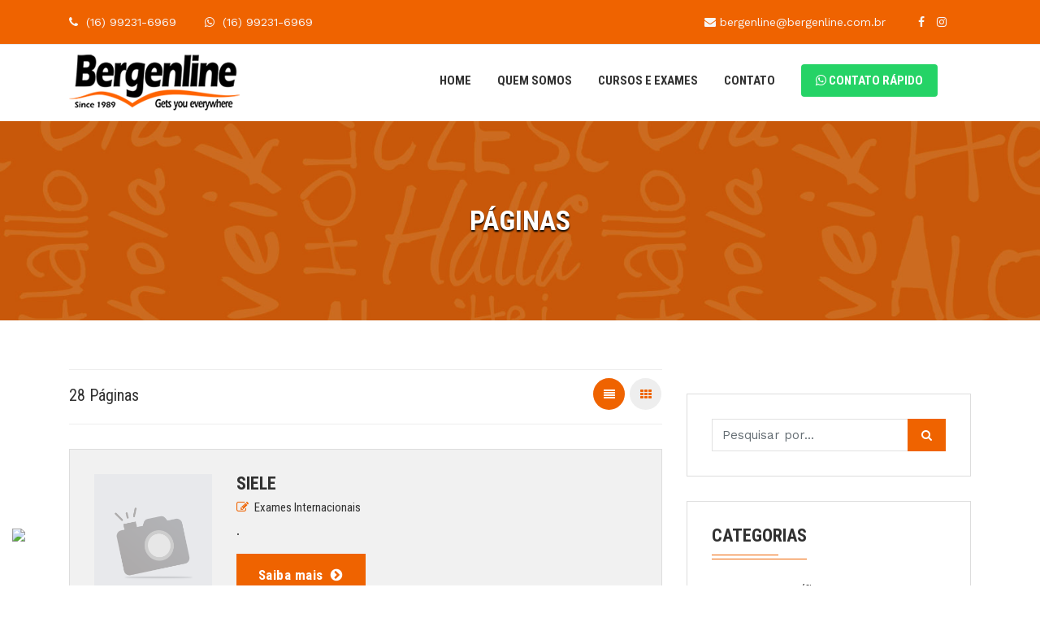

--- FILE ---
content_type: text/html; charset=UTF-8
request_url: https://www.bergenline.com.br/conteudo
body_size: 11623
content:
<!DOCTYPE html>
<html class="no-js" lang="pt">
<head>
    <!-- Meta Tags -->
    <meta name="viewport" content="width=device-width,initial-scale=1.0" />
    <meta http-equiv="content-type" content="text/html; charset=UTF-8" />

    <meta name="description" content=""><meta name="keywords" content=""><title>Nossas páginas</title>
    <!-- Favicon -->
    <link rel="icon" type="image/png" href="https://www.bergenline.com.br/public/uploads/1624387420-favicon.png">

    <!-- Stylesheets -->
    <link rel="stylesheet" href="https://www.bergenline.com.br/public/css/animate.min.css">
    <link rel="stylesheet" href="https://www.bergenline.com.br/public/css/bootstrap.min.css">
    <link rel="stylesheet" href="https://www.bergenline.com.br/public/css/jquery-ui.min.css">
    <link rel="stylesheet" href="https://www.bergenline.com.br/public/css/font-awesome.min.css">
    <link rel="stylesheet" href="https://www.bergenline.com.br/public/css/owl.carousel.min.css">
    <link rel="stylesheet" href="https://www.bergenline.com.br/public/css/magnific-popup.css">
    <link rel="stylesheet" href="https://www.bergenline.com.br/public/css/meanmenu.css">
    <link rel="stylesheet" href="https://www.bergenline.com.br/public/css/style.css">
    <link rel="stylesheet" href="https://www.bergenline.com.br/public/css/spacing.css">
    <link rel="stylesheet" href="https://www.bergenline.com.br/public/css/responsive.css">
    <!-- <link rel="stylesheet" href="https://cdn.jsdelivr.net/gh/fancyapps/fancybox@3.5.7/dist/jquery.fancybox.css" />-->
    
   <link rel="stylesheet" href="https://www.bergenline.com.br/public/css/jquery.fancybox.css"> 
    <script src="//platform-api.sharethis.com/js/sharethis.js#property=5993ef01e2587a001253a261&product=inline-share-buttons"></script>
    
    <style>
        .listing_header {
            margin: 0 auto 30px;
            padding: 10px 0;
            border-top: #eee solid 1px;
            border-bottom: #eee solid 1px;
            display: table;
            width: 100%}
        .listing_header h5 {
            font-weight: 400;
            float: left;
            margin-top: 10px;
            margin-bottom: 10px;
        }
        .layout-switcher {
            float: right;
        }
        .layout-switcher a {
            background-color: #eee;
            border-radius: 50%;
            color: #EF6300;
            display: inline-block;
            font-size: 14px;
            height: 39px;
            line-height: 40px;
            margin-right: 1px;
            overflow: hidden;
            position: relative;
            text-align: center;
            /*transition: all .4s ease 0;*/
            width: 39px;
        }
        .layout-switcher a.active, .layout-switcher a:hover {
            color: #fff;
            background: #EF6300;
        }
        
        .event-header { margin-bottom: 5px}
        /*ul.pagination > li {cursor: pointer}*/
        .page-link:focus,.page-link:hover{ color:#EF6300!important; }
        ul.pagination > li.page-item.active {cursor: default}
        .page-item.active .page-link {
            background-color: #EF6300!important;
            border-color: #EF6300!important;
        }
        .page-item.active .page-link:hover {color: #fff!important; }
        
        .fancybox-share__button--fb {
            /*fill:"#FBFBFB!important;*/
            }
        #strickymenu.sticky ul.nav-menu li ul li a, ul.nav-menu li ul li a {
            border-bottom: 0;
            padding-right: 0;
            min-height: 32px;
            padding: 6px 12px;
            }
        #strickymenu.sticky ul.nav-menu li ul li:hover > a, ul.nav-menu li ul li:hover > a{
            background: #f1f1f1;
            color: #3367c1;
            border-bottom:  0;
        }
        .searchbar .search-button {
            margin-top: -15px;
        }
		a.search-button {
			cursor:pointer;
		}
        .sidebar-item ul li a:before, .service-sidebar-item  ul li a:before{
            content: '';
            font-family: 'Work Sans', sans-serif;
        }
        
        @media only screen and (max-width: 991px) {
            .mean-container .mean-nav ul li li a {
                padding: 0px 10%;
                padding-top: 8px;
                margin-bottom: -1px;
                min-height: 26px;
                }
        }
        .mean-container .mean-nav ul li li a {
            border-top:0!important
        }
        .button-df a {
            font-size: 17px;
        }
        .text-animated h1, .banner-text h1 {
            text-shadow: 0px 2px 2px #000;

        }
        .banner-slider .bg{
            opacity: 0.20;
        }
        .text-animated p {
            font-size: 20px;
            font-weight: 400;
            text-shadow: 0px 1px 0px #000;
        }
        /*início alterações em 16/10/2019*/
        .menu-area .logo img {
            width: auto;
            height: 94px;
            padding: 7px 0;
        }
        
        .menu-area.sticky .logo img {
            padding: 0;
        }
        
        .bg {
            opacity: 0.60;
        }
        
        .hidden {
            display: none!important;
        }
        /*final alterações em 16/10/2019*/
        ul.nav-menu li ul li a,
        .searchbar .input-search,
        .text-animated li a,
        .slider-one .owl-nav .owl-prev, 
        .slider-one .owl-nav .owl-next,
        .about-tab:before,
        .progress-gallery .bar-container .progress .progress-bar-custom,
        .choose-item:before,
        .feature-icon i,
        .feature-item:hover .feature-text,
        .bg-counterup,
        .portfolio-bg,
        .faq-header button.faq-button,
        .faq-header button.faq-button.collapsed:hover,
        .booking-area:before,
        .bg-booking,
        .team-carousel .owl-nav .owl-prev, 
        .team-carousel .owl-nav .owl-next,
        .team-text,
        .team-social li a:hover,
        .price-header i,
        .button-df a,
        .bg-testimonial,
        .testimonial-carousel .owl-dots .owl-dot,
        .blog-carousel .owl-nav .owl-prev, 
        .blog-carousel .owl-nav .owl-next,
        .blog-author li.blog-button a,
        .call-us:before,
        .footer-item h3:before,
        .footer-item h3:after,
        .footer-item .btn,
        .footer-item ul.footer-social li a,
        .scroll-top,
        .headstyle h4:before,
        .headstyle h4:after,
        .team-detail-text ul li a,
        .sidebar-item h3:before,
        .sidebar-item h3:after,
        .event-contact-item,
        .gallery-bg,
        .testimonial-grid .testimonial-description p:before, 
        .testimonial-two-carousel .testimonial-description p:before,
        .form-button .btn,
        .project-carousel .owl-nav .owl-prev, 
        .project-carousel .owl-nav .owl-next,
        .sidebar-item button,
        .contact-item:hover .contact-icon,
        .contact-form .btn {
            background: #EF6300!important;
        }
        
        
        .header-area {
            background: #EF6300!important;
        }
        
        .footer-bottom {
            background: #666666!important;
        }

        ul.nav-menu li:hover > a,
        .searchbar .search-button:hover,
        .text-animated li a:hover,
        .text-animated li:last-child a:hover,
        .slider-one .owl-nav .owl-prev:hover, 
        .slider-one .owl-nav .owl-next:hover,
        .feature-item:hover .feature-icon i,
        .services-text a:hover,
        .portfolio-menu li.filtr-active,
        .portfolio-menu li:hover,
        .portfolio-text h3 a:hover,
        .form-button .btn2:hover,
        .blog-item h3 a:hover,
        .blog-item span i,
        .blog-author li a i,
        .blog-author li a:hover,
        .call-us .button a:hover,
        .footer-item ul li a:hover,
        .team-info ul li span,
        li.event-header-left i,
        .recent-text a:hover,
        .event-contact-item:hover .event-contact-icon,
        .service-sidebar-item ul li a:hover,
        .portfolio-details ul li span,
        .sidebar-item ul li a:hover,
        .blog-one-text h3 a:hover,
        .blog-one-text ul li i,
        .single-blog ul li i,
        .contact-icon {
            color: #EF6300!important;   
        }

        .text-animated li a,
        .slider-one .owl-nav .owl-prev, 
        .slider-one .owl-nav .owl-next,
        .feature-icon i,
        .feature-item:hover .feature-text,
        .footer-item .form-control,
        .footer-item .btn,
        .footer-item ul.footer-social li a,
        .event-contact-item:hover .event-contact-icon,
        .form-control:focus,
        .sidebar-item button,
        .contact-item:hover .contact-icon,
        .contact-form .btn {
            border-color: #EF6300!important;      
        }

        .video-button span {
            border-left-color: #EF6300!important;         
        }

        .portfolio-menu li.filtr-active,
        .team-social li a:hover {
            border-bottom-color: #EF6300!important;            
        }

        .portfolio-menu li.filtr-active:before,
        .team-social li a:hover {
            border-top-color: #EF6300!important;               
        }

        ul.nav-menu li ul li:hover > a {
            background: #f1f1f1!important;
        }
        .text-animated li a:hover,
        .text-animated li:last-child a:hover,
        .slider-one .owl-nav .owl-prev:hover, 
        .slider-one .owl-nav .owl-next:hover {
            background: #fff!important;
            border-color: #fff!important;
        }
        .text-animated li:last-child a {
            background: #313131!important;
            border-color: #313131!important;
        }
        .blog-author li.blog-button a,
        .blog-author li.blog-button i,
        .footer-item ul.footer-social li a:hover,
        .contact-item:hover .contact-icon {
            color: #fff!important;
        }
        .feature-item:hover .feature-icon i,
        .faq-header button.faq-button.collapsed {
            background: #fff!important;
        }
        .team-carousel .owl-nav .owl-prev:hover, 
        .team-carousel .owl-nav .owl-next:hover,
        .blog-carousel .owl-nav .owl-prev:hover, 
        .blog-carousel .owl-nav .owl-next:hover,
        .button-df a:hover,
        .testimonial-carousel .owl-dots .owl-dot.active,
        .blog-author li.blog-button a:hover,
        .footer-item ul.footer-social li a:hover,
        .team-detail-text ul li a:hover,
        .form-button .btn:hover,
        .project-carousel .owl-nav .owl-prev:hover, 
        .project-carousel .owl-nav .owl-next:hover,
        .contact-form .btn:hover {
            background: #313131!important;
        }
        .footer-item ul.footer-social li a:hover,
        .contact-form .btn:hover {
            border-color: #313131!important;
        }
        .event-contact-item:hover,
        .faq-body,
        .feature-item:hover .feature-icon i, .faq-header button.faq-button.collapsed {
            background: #f5f5f5!important;
        }

        .booking-form input:focus,
        .booking-form textarea:focus {
            border-color: #fff!important;
        }

        .booking-form button[type="submit"] {
            background: #313131!important;
            color: #fff!important;
        }

        .booking-form button[type="submit"]:hover {
            background: #fff!important;
            color: #313131!important;
        }
        .copy-text p {
            line-height: 1.4;
        }
        .copy-text, .copy-text p, .copy-text a, .copy-text .fa {
            color: #FFFFFF;
        }
        .copy-text .selos {
            text-align: left;
            color: #FFFFFF;
            margin-top: 0;
        }
        .copy-text .tradutor {
            text-align: right;
            color: #FFFFFF;
            margin-top: -24px;
            padding-top: 0;
        }
        .copy-text.copyright {
            text-align:left;
            color: #FFFFFF;
        }
        #google_translate_element {
            display: none;
        }
        .goog-te-banner-frame {
            display: none !important;
        }
        .goog-te-banner-frame.skiptranslate {display: none !important;}
            body { top: 0px !important; }
        .header-info {
            text-align: left;
            color: #F7F7F7;
        }
        .header-info .fa, .header-info a, .header-info a:hover, .header-info li, .social-bar li, .social-bar li a, .social-bar li .fa  {
            color: #F7F7F7;
            text-decoration: none;
        }
        .header-info li:before {
            position: absolute;
            content: "";
            width: 0px;
            height: 100%;
            background-color: #EF6300;
            top: 0;
            left: -17px;
        }
        .header-info li i {
            margin-right: 5px;
        }
        .header-social {
            text-align: right;
        }
        .header-area li, .header-area a {
            font-family: 'Work Sans', sans-serif;
            font-size: 14px;
        }
        .divide {display:none;}
        
        .scroll-top {
            bottom: 90px;
        }
        @media screen and (max-width: 468px) {
            .header-info {
                text-align: center;
            }
            .header-social {
                 text-align: center;
            }
           /* .divide {display:block;}
            li.separa {width:100%; height: 0; margin-top: 0!important;}*/
            
            li.top_hour, li.top_email {
                display: none!important;
            }
            .scroll-top {
            bottom: 100px;
        }
           
        }
        
        .footer-item h3 {
            margin-bottom: 20px;
            }
        .footer-item h3:after {
            width: 135%;
        }
        .footer-item .tit_footer , .footer-item .tit_footer a{
            font-family: 'Work Sans', sans-serif;
            display: block;
            position: relative;
            font-size: 15px;
            margin-bottom: 1px;
            margin-top: 2px;
            font-weight: 500;
            line-height: 1;
            padding-bottom: 1px;
        }
        .footer-item .text_footer , .footer-item .text_footer a{
            font-family: 'Work Sans', sans-serif;
            display: block;
            position: relative;
            font-size: 15px;
            margin-bottom: 8px;
            margin-top: 0;
            font-weight: 400;
            line-height: 1.2;
            padding-bottom: 12px;
        }
        
        .footer-item ul.footer-social {
            margin-top: 0;
        }
        .footer-item .logo {
            margin-top: -8px;
        }
        a.icon_status  {
            font-size: 17px;
            padding-right: 8px;
        }
        
        .news-carousel {
	       overflow: hidden;
	       margin-top: -10px;
        }

       .news-photo-item {
	       height: 120px;
	       position: relative;
        }

        .news-carousel .owl-nav .owl-prev,
        .news-carousel .owl-nav .owl-next {
	       text-align: center;
	       font-size: 18px;
	       position: absolute;
	       width: 34px;
	       height: 34px;
	       line-height: 32px;
	       top: 28%;
	       background: #EF6300;
	       color: #fff;
	       transition: all 0.3s;
	       -webkit-transition: all 0.3s;
           opacity: 0.8
        }

        .news-carousel .owl-nav .owl-prev {
	       right: 0;
	       margin-left: 0px;
        }

        .news-carousell .owl-nav .owl-next {
	       right: 0;
	       margin-right: 0px;
        }

        .news-carousel .owl-nav .owl-prev:hover,
        .news-carousel .owl-nav .owl-next:hover {
	       color: #fff;
	       background: #313131;
           opacity: 0.8
        }
		
		@media only screen and (min-width: 1025px) {
		.blog .post .data {position:absolute; font-size:26px; left:20px; padding:15px; background:#EF6300; text-align:center; color:#fff; transition:all 0.3s; top:0; z-index:9}
		.blog .post .data span {display:block; font-size:16px; text-transform: uppercase}
		.blog .post:hover .data {top:-15px}
		.blog .post:hover .img {transform: scale(1.2, 1.2);}
		}

		@media only screen and (max-width: 1024px) {
		.blog .post .data {position:absolute; font-size:26px; left:20px; padding:15px; background:#EF6300; text-align:center; color:#fff; transition:all 0.3s; top:0; z-index:9}
		.blog .post .data span {display:block; font-size:16px; text-transform: uppercase}
		.blog .post:hover .data {top:-15px}
		.blog .post:hover .img {transform: scale(1.2, 1.2);}
		}
		
		
		.inner-addon {
			display:none;
		}	
		.main-menu-item.mobile {
			display: none;
		}
		.banner-news {
			display:block;
		}
		.botao_agenda {
			color: #fff; -webkit-border-radius: 4px; 
			border-radius: 4px; 
			padding: 8px 18px; 
			margin: -8px 0; 
			border-color: #25D366!important; 
			background: #25D366!important;
		}
		
		@media only screen and (max-width: 467px) {
		/* enable absolute positioning */
		.inner-addon {
		  position: relative;
		  display:block;
		}
		.menu-agenda {
			display:none;
		}
		
		.botao_agenda {
			margin: 0; 
			font-weight: 700; 
			text-transform: uppercase;
		}

		/* style glyph */
		.inner-addon .glyphicon {
		  position: absolute;
		  padding: 10px;
		  /* pointer-events: none;*/
		}

		/* align glyph */
		.left-addon .glyphicon  { left:  0.25rem; color: #EF6300;}
		.right-addon .glyphicon { right: 0.25rem; color: #EF6300;}

		/* add padding  */
		.left-addon input  { padding-left:  30px; }
		.right-addon input { padding-right: 30px; }
		
		/* style input search  */
		.search {
			border-radius: 20px!important;
			border-color: #EF6300;
			width: 100%;
			padding: .5rem .85rem!important;
			margin-top: 6px;
			}
		.header-area {
			display:none;
			}
		.main-menu-item.mobile {
			display: block;
			}
			
		.logo {
			text-align: center
			
			}
		.logo img.logotop {
			position:absolute;
			top: 0;
			left: 52px;
			right: 20px;
			z-index: 9999;
			padding: 6px;
			}
		li.search {
				display:none;
			}
			/*.pb_90 {
				padding-bottom: 30px !important;
			}
			.pt_90 {
				padding-top: 40px !important;
			}
			.pb_70 {
				padding-bottom: 30px !important;
				}
			.pt_60 {
				padding-top: 20px !important;
			} */
			._pt_20 {
				margin-top: -20px !important;
			}
			._pt_30 {
				margin-top: -30px !important;
			}
			._pt_40 {
				margin-top: -40px !important;
			}	
			.banner-news{
				display: none;
			}
		}
		
		.mean-container .mean-bar {
			float: left;
			width: 100%;
			position: absolute;
			background: #fff;
			padding: 0;
			min-height: 42px;
			z-index: 999;
		}
		
		.mean-container a.meanmenu-reveal {
			width: 22px;
			height: 22px;
			padding: 13px 13px 11px 23px;
			position: absolute;
			top: 18px;
			right: 0px;
			cursor: pointer;
			color: #0c1923!important;
			font-size: 16px;
			line-height: 22px;
			font-size: 1px;

		}	
		.mean-container a.meanmenu-reveal span {
			display: block;
			background: #0c1923;
			height: 3px;
			margin-top: 3px;
		}
		.mean-container .mean-nav {
			float: left;
			width: 100%;
			background: #0c1923;
			margin-top: 84px;
			
		}

		
    </style>

</head>
    
<body>
        <div id="fb-root"></div>
<script>(function(d, s, id) {
  var js, fjs = d.getElementsByTagName(s)[0];
  if (d.getElementById(id)) return;
  js = d.createElement(s); js.id = id;
  js.src = "//connect.facebook.net/pt_BR/sdk.js#xfbml=1&version=v2.10&appId=323620764400430";
  fjs.parentNode.insertBefore(js, fjs);
}(document, 'script', 'facebook-jssdk'));</script>
    <!--Preloader Start-->
    <!--<div id="preloader">
        <div id="status" style="background-image: url(https://www.bergenline.com.br/public/images/preloading.gif)"></div>
    </div>-->
    <!--Preloader End-->

    <!--Header-Area Start-->
    <div class="header-area">
        <div class="container">
            <div class="row">
                <div class="col-xl-7 col-lg-7 col-12">
                    <div class="header-info">
                        <ul>
                                                <li>
                                <i class="fa fa-phone"></i>
                                <span><a href='tel.:16992316969'>(16) 99231-6969</a></span>
                            </li>
                                                                            <li>
                                                                <a href="https://api.whatsapp.com/send?phone=5516992316969" target="_blank"><i class="fa fa-whatsapp"></i>
                                <span>(16) 99231-6969</span></a>
                                                            </li>
                                                                            </ul>
                    </div>
                </div>
                <div class="col-xl-5 col-lg-5 col-12">
                    <div class="header-social">
                    
                        <ul>
                            <li>
                                <div class="social-bar">
                                    <ul>
                                                                            <li class="top_email">
                                       <a href="mailto:bergenline@bergenline.com.br"> <i class="fa fa-envelope"></i>
                                            <span>bergenline@bergenline.com.br</span></a>
                                        </li>
                                                                            <li class="separa"><span class="divide"></span></li>
                                        
                                        <li><a href="https://www.facebook.com/bergenlineschool/" target="_blank"><i class="fa fa-facebook"></i></a></li><li><a href="https://www.instagram.com/bergenlineschool/" target="_blank"><i class="fa fa-instagram"></i></a></li>                                    </ul>
                                </div>
                            </li>
                        </ul>
                    </div>
                    
                </div>
            </div>
        </div>
    </div>
    <!--Header-Area End-->

    <!--Menu Start-->
    <div id="strickymenu" class="menu-area">
        <div class="container">
            <div class="row">
                <div class="col-lg-3 col-12">
                    <div class="logo flex">
                        <a href="https://www.bergenline.com.br/"><img src="https://www.bergenline.com.br/public/uploads/1624386668-logo.png" alt="Logo" class="logotop"></a>
					</div>
					
										<div class="inner-addon text-center">
						<p class="pt_10">
							<!--Menu-Agenda Start-->
							<a href="https://api.whatsapp.com/send?phone=5516992316969" target="_blank" >
							<span class="botao_agenda"><i class='fa fa-whatsapp'></i> Contato Rápido</span></a>
							<!--Menu-Agenda End-->
						</p>
					</div>
										
					
					                </div>
                <div class="col-lg-9 col-12 main-menu">
                    <div class="main-menu-item">
                        <ul class="nav-menu">
	
						<!--Menu-Search Start-->
<!--Menu-Search End--><!--Menu-Home Start-->
<li><a href="https://www.bergenline.com.br/"><span id="menu_home">Home</span></a></li>
<!--Menu-Home End--><!--Menu-About Start-->
<li class="menu-item-has-children"><a href="#">Quem Somos</a>
    <ul>
              <li><a href="https://www.bergenline.com.br/sobre">&#187; A Bergenline</a></li>
          </ul>
</li>
<!--Menu-About End-->
 <!--Menu-Service Start-->
<!--Menu-Service End--><!--Menu-Content Start-->
        <li class="menu-item-has-children">
		<a href="https://www.bergenline.com.br/conteudo">Cursos e Exames</a>
            <ul>
            
                <li><a href="https://www.bergenline.com.br/categoria_conteudo/cursos-especificos/8">&#187; Cursos Específicos</a></li>
            
                <li><a href="https://www.bergenline.com.br/categoria_conteudo/cursos-regulares/6">&#187; Cursos Regulares</a></li>
            
                <li><a href="https://www.bergenline.com.br/categoria_conteudo/exames-internacionais/9">&#187; Exames Internacionais</a></li>
            
                <li><a href="https://www.bergenline.com.br/categoria_conteudo/materiais-e-traducoes/10">&#187; Materiais e Traduções</a></li>
            
                <li><a href="https://www.bergenline.com.br/categoria_conteudo/preparatorios-para-exames/7">&#187; Preparatórios para Exames</a></li>
                        </ul>
    </li>
<!--Menu-Content End--><!--Menu-News Start-->
<!--Menu-News End-->
<!--Menu-Contact Start-->
<li class="menu-item-has-children">
	<a href="https://www.bergenline.com.br/contato">Contato</a>
		<ul>
                    <li><a href="https://www.bergenline.com.br/contato">&#187; FALE CONOSCO</a></li>
                </ul>
</li>
<!--Menu-Contact End-->

<!--Menu-Agenda Start-->
<li class="menu-agenda"><a href="https://api.whatsapp.com/send?phone=5516992316969" target="_blank" ><span class="botao_agenda"><i class='fa fa-whatsapp'></i> Contato Rápido</span></a></li>
<!--Menu-Agenda End-->
						</ul>
                    </div>
					                </div>
            </div>
        </div>
    </div>
    <!--Menu End--><!--Banner Start-->
<div class="banner-slider" style="background-image: url(https://www.bergenline.com.br/public/uploads/1625669398-banner_content.jpg)">
    <div class="bg"></div>
    <div class="bannder-table">
        <div class="banner-text">
            <h1>PÁGINAS</h1>
        </div>
    </div>
</div>
<!--Banner End-->

<!--Blog-One Start-->
<div class="blog-one-area pt_60 pb_90">
    <div class="container">
        <div class="row">
            <div class="col-lg-8">   
            <div class="listing_header">
                    <h5>
					   28 Páginas</h5>
                    
                    <div class="layout-switcher">
                        <a href="javascript:void(0)" class="active list_type list" id="list"><i class="fa fa-align-justify"></i></a>
                        <a href="javascript:void(0)" class="list_type grid" id="grid"><i class="fa fa-th"></i></a>
                    </div>
                </div>            

                                    <div class="event-item item-list">
                        <div class="row">
                            <div class="col-xl-3 col-lg-4">
                                <div class="event-photo" style="background-image: url(https://www.bergenline.com.br/public/uploads/1624469652-content-46.png)"></div>
                            </div>
                            <div class="col-xl-9 col-lg-8">
                                <div class="event-body">
                                    <div class="event-header">
                                        <ul>
                                            <li class="event-header-left">
                                                <a href="https://www.bergenline.com.br/conteudo/siele/46"><h4>SIELE</h4></a>
                                                <span><a href="https://www.bergenline.com.br/categoria_conteudo/exames-internacionais/9"><i class="fa fa-edit"></i> Exames Internacionais</a></span>
                                            </li>
                                        </ul>
                                    </div>
                                    <div class="event-content">
                                        <p>
                                            .                                        </p>
                                        <div class="button-df">
                                            <a href="https://www.bergenline.com.br/conteudo/siele/46">Saiba mais <i class="fa fa-chevron-circle-right"></i></a>
                                        </div>
                                    </div>
                                </div>
                            </div>
                        </div>
                    </div>
                    
                <div class="item-grid" style="margin-left: -15px; margin-right: -15px">
                    <div class="col-lg-6 col-md-6" style="float: left; height: 400px; overflow: hidden">
                        <div class="services-item effect-item">
                            <a href="https://www.bergenline.com.br/conteudo/siele/46" class="image-effect">
                            <div class="services-photo" style="background-image: url(https://www.bergenline.com.br/public/uploads/1624469652-content-46.png)"></div>
                            </a>
                        <div class="services-text" style=" height: 162px; overflow: hidden" >
                            <h3><a href="https://www.bergenline.com.br/conteudo/siele/46">SIELE</a></h3>
                            <p>
                                .                            </p>
                            <div class="button-bn">
                                <a href="https://www.bergenline.com.br/conteudo/siele/46">Saiba mais <i class="fa fa-chevron-circle-right"></i></a>
                            </div>
                            </div>
                        </div>
                    </div>      
                </div>
                                        <div class="event-item item-list">
                        <div class="row">
                            <div class="col-xl-3 col-lg-4">
                                <div class="event-photo" style="background-image: url(https://www.bergenline.com.br/public/uploads/1624469401-content-45.png)"></div>
                            </div>
                            <div class="col-xl-9 col-lg-8">
                                <div class="event-body">
                                    <div class="event-header">
                                        <ul>
                                            <li class="event-header-left">
                                                <a href="https://www.bergenline.com.br/conteudo/peice/45"><h4>PEICE</h4></a>
                                                <span><a href="https://www.bergenline.com.br/categoria_conteudo/exames-internacionais/9"><i class="fa fa-edit"></i> Exames Internacionais</a></span>
                                            </li>
                                        </ul>
                                    </div>
                                    <div class="event-content">
                                        <p>
                                            .                                        </p>
                                        <div class="button-df">
                                            <a href="https://www.bergenline.com.br/conteudo/peice/45">Saiba mais <i class="fa fa-chevron-circle-right"></i></a>
                                        </div>
                                    </div>
                                </div>
                            </div>
                        </div>
                    </div>
                    
                <div class="item-grid" style="margin-left: -15px; margin-right: -15px">
                    <div class="col-lg-6 col-md-6" style="float: left; height: 400px; overflow: hidden">
                        <div class="services-item effect-item">
                            <a href="https://www.bergenline.com.br/conteudo/peice/45" class="image-effect">
                            <div class="services-photo" style="background-image: url(https://www.bergenline.com.br/public/uploads/1624469401-content-45.png)"></div>
                            </a>
                        <div class="services-text" style=" height: 162px; overflow: hidden" >
                            <h3><a href="https://www.bergenline.com.br/conteudo/peice/45">PEICE</a></h3>
                            <p>
                                .                            </p>
                            <div class="button-bn">
                                <a href="https://www.bergenline.com.br/conteudo/peice/45">Saiba mais <i class="fa fa-chevron-circle-right"></i></a>
                            </div>
                            </div>
                        </div>
                    </div>      
                </div>
                                        <div class="event-item item-list">
                        <div class="row">
                            <div class="col-xl-3 col-lg-4">
                                <div class="event-photo" style="background-image: url(https://www.bergenline.com.br/public/uploads/1624469162-content-44.png)"></div>
                            </div>
                            <div class="col-xl-9 col-lg-8">
                                <div class="event-body">
                                    <div class="event-header">
                                        <ul>
                                            <li class="event-header-left">
                                                <a href="https://www.bergenline.com.br/conteudo/wap-writing-for-academic-purposes/44"><h4>WAP (Writing for Academic Purposes)</h4></a>
                                                <span><a href="https://www.bergenline.com.br/categoria_conteudo/exames-internacionais/9"><i class="fa fa-edit"></i> Exames Internacionais</a></span>
                                            </li>
                                        </ul>
                                    </div>
                                    <div class="event-content">
                                        <p>
                                            .                                        </p>
                                        <div class="button-df">
                                            <a href="https://www.bergenline.com.br/conteudo/wap-writing-for-academic-purposes/44">Saiba mais <i class="fa fa-chevron-circle-right"></i></a>
                                        </div>
                                    </div>
                                </div>
                            </div>
                        </div>
                    </div>
                    
                <div class="item-grid" style="margin-left: -15px; margin-right: -15px">
                    <div class="col-lg-6 col-md-6" style="float: left; height: 400px; overflow: hidden">
                        <div class="services-item effect-item">
                            <a href="https://www.bergenline.com.br/conteudo/wap-writing-for-academic-purposes/44" class="image-effect">
                            <div class="services-photo" style="background-image: url(https://www.bergenline.com.br/public/uploads/1624469162-content-44.png)"></div>
                            </a>
                        <div class="services-text" style=" height: 162px; overflow: hidden" >
                            <h3><a href="https://www.bergenline.com.br/conteudo/wap-writing-for-academic-purposes/44">WAP (Writing for Academic...</a></h3>
                            <p>
                                .                            </p>
                            <div class="button-bn">
                                <a href="https://www.bergenline.com.br/conteudo/wap-writing-for-academic-purposes/44">Saiba mais <i class="fa fa-chevron-circle-right"></i></a>
                            </div>
                            </div>
                        </div>
                    </div>      
                </div>
                                        <div class="event-item item-list">
                        <div class="row">
                            <div class="col-xl-3 col-lg-4">
                                <div class="event-photo" style="background-image: url(https://www.bergenline.com.br/public/uploads/1624469028-content-43.png)"></div>
                            </div>
                            <div class="col-xl-9 col-lg-8">
                                <div class="event-body">
                                    <div class="event-header">
                                        <ul>
                                            <li class="event-header-left">
                                                <a href="https://www.bergenline.com.br/conteudo/teap-test-of-english-for-academic-purposes/43"><h4>TEAP (Test of English for Academic Purposes)</h4></a>
                                                <span><a href="https://www.bergenline.com.br/categoria_conteudo/exames-internacionais/9"><i class="fa fa-edit"></i> Exames Internacionais</a></span>
                                            </li>
                                        </ul>
                                    </div>
                                    <div class="event-content">
                                        <p>
                                            .                                        </p>
                                        <div class="button-df">
                                            <a href="https://www.bergenline.com.br/conteudo/teap-test-of-english-for-academic-purposes/43">Saiba mais <i class="fa fa-chevron-circle-right"></i></a>
                                        </div>
                                    </div>
                                </div>
                            </div>
                        </div>
                    </div>
                    
                <div class="item-grid" style="margin-left: -15px; margin-right: -15px">
                    <div class="col-lg-6 col-md-6" style="float: left; height: 400px; overflow: hidden">
                        <div class="services-item effect-item">
                            <a href="https://www.bergenline.com.br/conteudo/teap-test-of-english-for-academic-purposes/43" class="image-effect">
                            <div class="services-photo" style="background-image: url(https://www.bergenline.com.br/public/uploads/1624469028-content-43.png)"></div>
                            </a>
                        <div class="services-text" style=" height: 162px; overflow: hidden" >
                            <h3><a href="https://www.bergenline.com.br/conteudo/teap-test-of-english-for-academic-purposes/43">TEAP (Test of English for...</a></h3>
                            <p>
                                .                            </p>
                            <div class="button-bn">
                                <a href="https://www.bergenline.com.br/conteudo/teap-test-of-english-for-academic-purposes/43">Saiba mais <i class="fa fa-chevron-circle-right"></i></a>
                            </div>
                            </div>
                        </div>
                    </div>      
                </div>
                                    <div style="clear:both"></div>
                <div class="row">
                    <div class="col-md-12" style="margin-top:30px;text-align: center;">
                        <div class="pagging text-center"><nav><ul class="pagination"><li class="page-item active"><span class="page-link">1<span class="sr-only">(current)</span></span></li><li class="page-item"><span class="page-link"><a href="https://www.bergenline.com.br/conteudo/index/4" data-ci-pagination-page="2">2</a></span></li><li class="page-item"><span class="page-link"><a href="https://www.bergenline.com.br/conteudo/index/8" data-ci-pagination-page="3">3</a></span></li><li class="page-item"><span class="page-link"><a href="https://www.bergenline.com.br/conteudo/index/4" data-ci-pagination-page="2" rel="next">&gt;</a><span aria-hidden="true"></span></span></li><li class="page-item"><span class="page-link"><a href="https://www.bergenline.com.br/conteudo/index/24" data-ci-pagination-page="7">Útima &rsaquo;</a></span></li></ul></nav></div>                    </div>
                </div>
                
            </div>

            <!--Sidebar Start-->
            <div class="col-lg-4">
                <div class="sidebar">
                    <div class="sidebar-item">
                        <form action="https://www.bergenline.com.br/buscar" method="post" accept-charset="utf-8">
                   <input type="hidden" name="csrf_test_name" value="f5338b396108b893f2e0503e5aadf914" />
                        <div class="input-group">
                            <input type="text" class="form-control" placeholder="Pesquisar por..." name="search_string" autocomplete="off">
                            <span class="input-group-btn">
                                <button class="btn btn-default" type="submit" name="form1"><i class="fa fa-search"></i></button>
                            </span>
                        </div>
                        </form>                    </div>
                    <div class="sidebar-item">
                        <h3>Categorias</h3>
                        <ul>
                                                            <li><a href="https://www.bergenline.com.br/categoria_conteudo/cursos-especificos/8">Cursos Específicos</a></li>
                                                                <li><a href="https://www.bergenline.com.br/categoria_conteudo/cursos-regulares/6">Cursos Regulares</a></li>
                                                                <li><a href="https://www.bergenline.com.br/categoria_conteudo/exames-internacionais/9">Exames Internacionais</a></li>
                                                                <li><a href="https://www.bergenline.com.br/categoria_conteudo/materiais-e-traducoes/10">Materiais e Traduções</a></li>
                                                                <li><a href="https://www.bergenline.com.br/categoria_conteudo/preparatorios-para-exames/7">Preparatórios para Exames</a></li>
                                                        </ul>
                    </div>
                    <div class="sidebar-item">
                        <h3>Conteúdos Recentes</h3>
                                                    <div class="sidebar-recent-item">
                                <div class="recent-photo">
                                    <a href="https://www.bergenline.com.br/conteudo/siele/46"><img src="https://www.bergenline.com.br/public/uploads/1624469652-content-46.png" alt="Blog Photo"></a>
                                </div>
                                <div class="recent-text">
                                    <a href="https://www.bergenline.com.br/conteudo/siele/46">SIELE</a>
                                    <div class="rpwwt-post-date hidden">
                                        23 Junho 2021                                    </div>
                                </div>
                            </div>
                                                        <div class="sidebar-recent-item">
                                <div class="recent-photo">
                                    <a href="https://www.bergenline.com.br/conteudo/peice/45"><img src="https://www.bergenline.com.br/public/uploads/1624469401-content-45.png" alt="Blog Photo"></a>
                                </div>
                                <div class="recent-text">
                                    <a href="https://www.bergenline.com.br/conteudo/peice/45">PEICE</a>
                                    <div class="rpwwt-post-date hidden">
                                        23 Junho 2021                                    </div>
                                </div>
                            </div>
                                                        <div class="sidebar-recent-item">
                                <div class="recent-photo">
                                    <a href="https://www.bergenline.com.br/conteudo/wap-writing-for-academic-purposes/44"><img src="https://www.bergenline.com.br/public/uploads/1624469162-content-44.png" alt="Blog Photo"></a>
                                </div>
                                <div class="recent-text">
                                    <a href="https://www.bergenline.com.br/conteudo/wap-writing-for-academic-purposes/44">WAP (Writing for Academic Purposes)</a>
                                    <div class="rpwwt-post-date hidden">
                                        23 Junho 2021                                    </div>
                                </div>
                            </div>
                                                </div>
                </div>
            </div>
            <!--Sidebar End-->
        </div>
    </div>
</div>
<!--Blog-One End    <!--Call Start-->
    <div class="call-us" style="background-image: url(https://www.bergenline.com.br/public/uploads/1612204061-cta_background.jpg); display:none">
        <div class="container">
            <div class="row">
                <div class="col-lg-9 col-md-8 col-12">
                    <div class="call-text">
                        <h3>Você quer obter o nosso serviço de qualidade para o seu negócio?</h3>
                    </div>
                </div>
                <div class="col-lg-3 col-md-4 col-12">
                    <div class="button">
                        <a href="Contato">Fale Conosco <i class="fa fa-chevron-circle-right"></i></a>
                    </div>
                </div>
            </div>
        </div>
    </div>
    <!--Call End-->
    
    
     <!--Newsletter Start-->
    <div class="call-us" style="background-image: url(https://www.bergenline.com.br/public/uploads/1612204061-cta_background.jpg)">
        <div class="container">
            <div class="row">
                <div class="col-lg-8 col-md-7 col-12">
                    <div class="call-text" id="newsletter">
                        <h3>Fique por dentro de tudo que a Bergenline faz - Cadastre-se ;)</h3>
                    </div>
                </div>
                <div class="col-lg-4 col-md-5 col-12">
                                        <form action="https://www.bergenline.com.br/newsletter/send" class="" method="post" accept-charset="utf-8">
<input type="hidden" name="csrf_test_name" value="f5338b396108b893f2e0503e5aadf914" />                                                                                   
                    <div class="button footer-item">
                         <div class="input-group">                            
                            <input type="email" class="form-control" placeholder="E-mail" name="email_subscribe" required>
                            <span class="input-group-btn">
                                <button class="btn" type="submit" name="form_subscribe"><i class="fa fa-location-arrow"></i></button>
                            </span>                            
                        </div>
                    </div>
                    </form>                    
                </div>
            </div>
        </div>
    </div>
    <!--Newsletter End-->
   
    <a href="https://api.whatsapp.com/send?phone=5516997322159" 
       target="_blank">
       <img  class="whatsapp" src="https://images.tcdn.com.br/static_inst/integracao/imagens/whatsapp.png" style="position: fixed;
    top: 90%;
    left: 1%;
    padding: 2px;
    z-index: 10000000;"/>
    </a>    
    

    <!--Footer-Area Start-->
    <div class="footer-area pt_60 pb_70">
        <div class="container">
            <div class="row">
                <div class="col-lg-3 col-md-6">
                    <div class="footer-item">
                        <h3>ATENDIMENTO</h3>
                        <div class="logo flex">
                            <a href="https://www.bergenline.com.br/"><img src="https://www.bergenline.com.br/public/uploads/1624386668-logo.png" alt="Logo"></a>
                        </div>
                        
                                                <p class="tit_footer"><i class="fa fa-envelope-o"></i> Email:</p>
                        <p class="text_footer">bergenline@bergenline.com.br</p>
                        
                                                <p class="tit_footer"><i class="fa fa-map-marker"></i> Endereço:</p>
                        <p class="text_footer">Rua Conde Afonso Celso, 610<br>Jd. Sumaré, Ribeirão Preto - SP</p>
                                          
                        
                    </div>
                </div>
                <div class="col-lg-3 col-md-6">
                    <div class="footer-item">
                        <h3> TELEFONES</h3>
                        
                                                <p class="tit_footer"><i class="fa fa-phone"></i> Telefone Principal:</p>
                        <p class="text_footer">(16) 99231-6969</p>
                                                
                                                
                                                <p class="tit_footer"><i class="fa fa-volume-control-phone"></i> Outros Telefones:</p>
                        <p class="text_footer">(16) 99231-6969<br />
</p>
                                            </div>
                </div>
                <div class="col-lg-3 col-md-6">
                    <div class="footer-item">
                        <h3>SELOS</h3>
                        
                                                <p>
                                                <a rel="nofollow" href="https://transparencyreport.google.com/safe-browsing/search?url=https://www.gerneline.com.br/" target="_blank">
                        <img src="https://www.bergenline.com.br//public/uploads/selo1-1572359802.png" style="max-width: 240px" alt=""/></a>
                                                </p>
                                                
                                               <p>
                                                <a rel="nofollow" href="https://g.page/r/CTGoutDQz6SUEAg/review" target="_blank">
                        <img src="https://www.bergenline.com.br//public/uploads/selo2-1569846378.png" style="max-width: 240px" alt=""/></a>
                                                </p>
                                                
                                                
                                                
                        <div class="row pl-10 pr-10">                            
                                                        
                        </div>
                    </div>
                </div>
                <div class="col-lg-3 col-md-6">
                    <div class="footer-item">
                        <h3>IDIOMAS</h3>
                        
                        
                        <div id="google_translate_element" class="boxTradutor"></div>
                        <p>
                                <span class="tradutor">
                                    <a class="idioma" data-ref="pt" href="javascript:trocarIdioma('pt')"><img alt="Português" src="https://www.bergenline.com.br//public/images/portugues.gif"></a>
                                    <a class="idioma" data-ref="es" href="javascript:trocarIdioma('es')"><img alt="Espanhol" src="https://www.bergenline.com.br//public/images/espanol.gif"></a>
                                    <a class="idioma" data-ref="en" href="javascript:trocarIdioma('en')"><img alt="Inglês" src="https://www.bergenline.com.br//public/images/english.gif"></a>
                                </span>
                        </p>
                        
                    </div>
                    
                    <div class="footer-item">
                        <h3>REDES SOCIAIS</h3>
                        
                        <ul class="footer-social">
                            <li><a href="https://www.facebook.com/bergenlineschool/" target="_blank"><i class="fa fa-facebook"></i></a></li><li><a href="https://www.instagram.com/bergenlineschool/" target="_blank"><i class="fa fa-instagram"></i></a></li>                        </ul>
                    </div>
                    
                    <div class="footer-item">
                        <h3>STATUS</h3>
                        
                            <p>
                            <a rel="nofollow" href="http://validator.w3.org/check?uri=https://www.bergenline.com.br/" target="_blank" title="HTML5 W3C" class="icon_status"><i class="fa fa-html5"></i> <strong>W3C</strong></a>  
                            <a rel="nofollow" href="http://jigsaw.w3.org/css-validator/validator?uri=https://www.bergenline.com.br/" target="_blank" title="CSS W3C" class="icon_status"><i class="fa fa-css3"></i> <strong>W3C</strong></a>
                            </p>
                    </div>
                </div>
                <div class="col-lg-12 col-md-12 pt_20">
                <p style="text-align: center; line-height: 1.4;"><span style="font-size: 10pt;"><strong>Aviso Importante:</strong> Algumas imagens s&atilde;o de car&aacute;ter ilustrativo e n&atilde;o definem o tamanho real ou exata defini&ccedil;&atilde;o de suas cores.</span></p>                </div>
            </div>
        </div>
    </div>
    <div class="footer-bottom pt_20 pb_20">
        <div class="container">
            <div class="row">
                <div class="col-12">
                    <div class="copy-text">
                        <p>
                            Copyright © 2021 - Bergenline - Todos os direitos reservados | <a href="https://www.eduardowillian.com.br" target="_blank">by Eduardo Willian</a>
                        </p>
                    </div>
                </div>
            </div>
        </div>
    </div>
    <!--Footer-Area End-->


<!-- Load the Google Translate Widget -->
<script>
var comboGoogleTradutor = null; //Varialvel global
function googleTranslateWidgetInit() {
new google.translate.TranslateElement({
pageLanguage: 'pt',
includedLanguages: 'es,pt,en',
 layout: google.translate.TranslateElement.InlineLayout.HORIZONTAL
        }, 'google_translate_element');

        comboGoogleTradutor = document.getElementById("google_translate_element").querySelector(".goog-te-combo");
    }
    
function changeEvent(el) {
        if (el.fireEvent) {
            el.fireEvent('onchange');
        } else {
            var evObj = document.createEvent("HTMLEvents");

            evObj.initEvent("change", false, true);
            el.dispatchEvent(evObj);
        }
    }

    function trocarIdioma(sigla) {
        if (comboGoogleTradutor) {
            comboGoogleTradutor.value = sigla;
            changeEvent(comboGoogleTradutor);//Dispara a troca
            
        }
    }

</script>

<script src="//translate.google.com/translate_a/element.js?cb=googleTranslateWidgetInit"></script>
                            
                            
    <!--Scroll-Top-->
    <div class="scroll-top">
        <i class="fa fa-angle-up"></i>
    </div>
    <!--Scroll-Top-->

    <!--Js-->
    <script src="https://www.bergenline.com.br/public/js/jquery-2.2.4.min.js"></script>
    <script src="https://www.bergenline.com.br/public/js/bootstrap.min.js"></script>
    <script src="https://www.bergenline.com.br/public/js/popper.min.js"></script>
    <script src="https://www.bergenline.com.br/public/js/jquery-ui.min.js"></script>
    <script src="https://www.bergenline.com.br/public/js/owl.carousel.min.js"></script>
    <script src="https://www.bergenline.com.br/public/js/jquery.magnific-popup.min.js"></script>
    <script src="https://www.bergenline.com.br/public/js/jquery.meanmenu.js"></script>
    <script src="https://www.bergenline.com.br/public/js/jquery.filterizr.min.js"></script>
    <script src="https://www.bergenline.com.br/public/js/jquery.counterup.min.js"></script>
    <script src="https://www.bergenline.com.br/public/js/waypoints.min.js"></script>
    <script src="https://www.bergenline.com.br/public/js/viewportchecker.js"></script>
    <script src="https://www.bergenline.com.br/public/js/custom.js"></script>
    <script src="https://www.bergenline.com.br/public/js/jquery.mask.min.js"></script>
    <!--script src="https://cdn.jsdelivr.net/gh/fancyapps/fancybox@3.5.7/dist/jquery.fancybox.min.js"></script-->
    <script src="https://www.bergenline.com.br/public/js/jquery.fancybox.js"></script>
<script>
jQuery(document).ready(function(){
jQuery("#phone").mask("(00) 0000-00009")
			
			jQuery("#phone").blur(function(event){
				if (jQuery(this).val().length == 15){
					jQuery("#phone").mask("(00) 00000-0009")
				}else{
					jQuery("#phone").mask("(00) 0000-00009")
				}
			});
            
/*jQuery(".idioma").on("click",function(){
    jQuery('html, body').animate({ scrollTop: 0 }, '600');
    

});*/

function setCookie(name, value, lifetime_days) {
    var exp = new Date();
    exp.setDate(new Date().getDate() + lifetime_days);
    document.cookie = name + '=' + value + ';expires=' + exp.toUTCString() + ';path=/';
}

function getCookie(name) {
    if(document.cookie) {
        var regex = new RegExp(escape(name) + '=([^;]*)', 'gm'),
        matches = regex.exec(document.cookie);
        if(matches) {
            return matches[1];
        }
    }
}


if(getCookie('type')) {
    if(getCookie('type')=="list") {
    $(".item-list").show(200);
    $(".item-grid").hide(200); 
    $(".list_type.list").addClass("active");
    $(".list_type.grid" ).removeClass("active");
    } else {
    $(".item-grid").show(200); 
    $(".item-list").hide(200);
    $(".list_type.grid").addClass("active");
    $(".list_type.list" ).removeClass("active");   
    }
} else {
    $(".item-list").show(200);
    $(".item-grid").hide(200);
}

$( ".list_type" ).on( "click", function() {
   var type = $(this).attr("id"); 
   $(".list_type").removeClass("active");
   $(this).addClass("active");
   setCookie('type', type, 365);
   if(type == "list") {
    $(".item-list").show();
    $(".item-grid").hide()
    } else {
    $(".item-grid").show(); 
    $(".item-list").hide();   
    }
});

jQuery(".idioma").on("click",function(){
    var idioma = jQuery(this).attr("data-ref");
    jQuery('html, body').animate({ scrollTop: 0 }, '600');
    if(idioma == "en") {
        jQuery("#menu_home").html("HOME"); 
        jQuery("#name").attr("placeholder","Name"); 
        jQuery("#lastname").attr("placeholder","Lastname");
        jQuery("#subject").attr("placeholder","Subject");
        jQuery("#city").attr("placeholder","City");
        jQuery("#phone").attr("placeholder","Phone");
        jQuery("#message").attr("placeholder","Message");
    }
    if(idioma == "es") {
        jQuery("#menu_home").html("HOME"); 
        jQuery("#nome").attr("placeholder","Nombre"); 
        jQuery("#lastname").attr("placeholder","Apellido");
        jQuery("#subject").attr("placeholder","Sujeto");
        jQuery("#city").attr("placeholder","Ciudad");
        jQuery("#phone").attr("placeholder","Telefono");
        jQuery("#message").attr("placeholder","Mensaje");
    }  
    if(idioma == "pt") {
        jQuery("#menu_home").html("Home"); 
        jQuery("#name").attr("placeholder","Nome"); 
        jQuery("#lastname").attr("placeholder","Sobrenome"); 
        jQuery("#subject").attr("placeholder","Assunto");
        jQuery("#city").attr("placeholder","Cidade"); 
        jQuery("#phone").attr("placeholder","Telefone"); 
        jQuery("#message").attr("placeholder","Mensagem");  
    }
    });
    
    $(".link").on("click",function (event){
         event.preventDefault();    
         var link = $(this).attr("href");
         location.href=link	//Redireciona
    });


    jQuery("input#email").on('keyup',function(){
        var charCount = jQuery(this).val().replace(/\s/g, '').length;
        if(charCount > 5) {
        jQuery("input[name=confirm]").val("S");
        } else {
        jQuery("input[name=confirm]").val(0);    
        }
    });

    
    
	$('.news-carousel').owlCarousel({
	    items: 5,
		loop: true,
        lazyLoad: true,
		autoplay: true,
		autoplayHoverPause: true,
		autoplaySpeed: 1500,
		smartSpeed: 1500,
		animateIn: 'fadeIn',
		animateOut: 'fadeOut',
		margin: 4,
		nav: true,
		navText: ["<i class='fa fa-caret-right'></i>", "<i class='fa fa-caret-left'></i>"],
		responsive: {
			0: {
				items: 2
			},
			768: {
				items: 2
			},
			992: {
				items: 5
			}
		}
	});
    $(".fancybox").fancybox({
        hash   : false,
        protect: true,
        transitionEffect: "slide",
        thumbs : {
            autoStart : false
        },
        
        btnTpl: {
        download:
            '<a download data-fancybox-download class="fancybox-button fancybox-button--download" title="{{DOWNLOAD}}" href="javascript:;">' +
            '<svg xmlns="http://www.w3.org/2000/svg" viewBox="0 0 24 24"><path d="M18.62 17.09V19H5.38v-1.91zm-2.97-6.96L17 11.45l-5 4.87-5-4.87 1.36-1.32 2.68 2.64V5h1.92v7.77z"/ fill="#FBFBFB"></svg>' +
            "</a>",

        zoom:
            '<button data-fancybox-zoom class="fancybox-button fancybox-button--zoom" title="{{ZOOM}}">' +
            '<svg xmlns="http://www.w3.org/2000/svg" viewBox="0 0 24 24"><path d="M18.7 17.3l-3-3a5.9 5.9 0 0 0-.6-7.6 5.9 5.9 0 0 0-8.4 0 5.9 5.9 0 0 0 0 8.4 5.9 5.9 0 0 0 7.7.7l3 3a1 1 0 0 0 1.3 0c.4-.5.4-1 0-1.5zM8.1 13.8a4 4 0 0 1 0-5.7 4 4 0 0 1 5.7 0 4 4 0 0 1 0 5.7 4 4 0 0 1-5.7 0z" fill="#FBFBFB"/></svg>' +
            "</button>",
        share:
            '<button data-fancybox-share="" class="fancybox-button fancybox-button--share" title="Compartilhar" >' +
            /*'<svg xmlns="http://www.w3.org/2000/svg" viewBox="0 0 24 24"><path d="M2.55 19c1.4-8.4 9.1-9.8 11.9-9.8V5l7 7-7 6.3v-3.5c-2.8 0-10.5 2.1-11.9 4.2z"></path></svg>' +*/
            '<i class="fa fa-share-alt" style="color:"#FBFBFB"></i>'+
            '</button>',
        
        slideShow:
            '<button data-fancybox-play="" class="fancybox-button fancybox-button--play" title="Iniciar SlideShow">'+
            '<svg xmlns="http://www.w3.org/2000/svg" viewBox="0 0 24 24"><path d="M6.5 5.4v13.2l11-6.6z" fill="#FBFBFB"></path></svg>'+
            '<svg xmlns="http://www.w3.org/2000/svg" viewBox="0 0 24 24"><path d="M8.33 5.75h2.2v12.5h-2.2V5.75zm5.15 0h2.2v12.5h-2.2V5.75z"></path></svg>'+
            '</button>',
            
        fullScreen:
            '<button data-fancybox-fullscreen="" class="fancybox-button fancybox-button--fsenter" title="Tela Inteira">'+
            '<svg xmlns="http://www.w3.org/2000/svg" viewBox="0 0 24 24"><path d="M7 14H5v5h5v-2H7v-3zm-2-4h2V7h3V5H5v5zm12 7h-3v2h5v-5h-2v3zM14 5v2h3v3h2V5h-5z" fill="#FBFBFB"></path></svg><svg xmlns="http://www.w3.org/2000/svg" viewBox="0 0 24 24"><path d="M5 16h3v3h2v-5H5zm3-8H5v2h5V5H8zm6 11h2v-3h3v-2h-5zm2-11V5h-2v5h5V8z" fill="#FBFBFB"></path></svg>'+
            '</button>',
            
        thumbs: 
           '<button data-fancybox-thumbs="" class="fancybox-button fancybox-button--thumbs" title="Miniaturas">'+
           '<svg xmlns="http://www.w3.org/2000/svg" viewBox="0 0 24 24"><path d="M14.59 14.59h3.76v3.76h-3.76v-3.76zm-4.47 0h3.76v3.76h-3.76v-3.76zm-4.47 0h3.76v3.76H5.65v-3.76zm8.94-4.47h3.76v3.76h-3.76v-3.76zm-4.47 0h3.76v3.76h-3.76v-3.76zm-4.47 0h3.76v3.76H5.65v-3.76zm8.94-4.47h3.76v3.76h-3.76V5.65zm-4.47 0h3.76v3.76h-3.76V5.65zm-4.47 0h3.76v3.76H5.65V5.65z" fill="#FBFBFB"></path></svg>' +
           '</button>',

        close:
            '<button data-fancybox-close class="fancybox-button fancybox-button--close" title="Fechar">' +
            '<svg xmlns="http://www.w3.org/2000/svg" viewBox="0 0 24 24"><path d="M12 10.6L6.6 5.2 5.2 6.6l5.4 5.4-5.4 5.4 1.4 1.4 5.4-5.4 5.4 5.4 1.4-1.4-5.4-5.4 5.4-5.4-1.4-1.4-5.4 5.4z" fill="#FBFBFB"/></svg>' +
            "</button>",

        // Arrows
        arrowLeft:
            '<button data-fancybox-prev class="fancybox-button fancybox-button--arrow_left" title="Anterior">' +
            '<div><svg xmlns="http://www.w3.org/2000/svg" viewBox="0 0 24 24"><path d="M11.28 15.7l-1.34 1.37L5 12l4.94-5.07 1.34 1.38-2.68 2.72H19v1.94H8.6z" fill="#FBFBFB"/></svg></div>' +
            "</button>",

        arrowRight:
            '<button data-fancybox-next class="fancybox-button fancybox-button--arrow_right" title="Próximo">' +
            '<div><svg xmlns="http://www.w3.org/2000/svg" viewBox="0 0 24 24"><path d="M15.4 12.97l-2.68 2.72 1.34 1.38L19 12l-4.94-5.07-1.34 1.38 2.68 2.72H5v1.94z" fill="#FBFBFB"/></svg></div>' +
            "</button>",
        
        // This small close button will be appended to your html/inline/ajax content by default,
        // if "smallBtn" option is not set to false
        smallBtn:
            '<button type="button" data-fancybox-close class="fancybox-button fancybox-close-small" title="Fechar">' +
            '<svg xmlns="http://www.w3.org/2000/svg" version="1" viewBox="0 0 24 24"><path d="M13 12l5-5-1-1-5 5-5-5-1 1 5 5-5 5 1 1 5-5 5 5 1-1z" fill="#FBFBFB"/></svg>' +
            "</button>"
        },
        buttons : [
            "zoom",
            "share",
            "slideShow",
            "fullScreen",
            "download",
            "thumbs",
            "close"
            ]
    });
	
    $( '.news-carousel').fancybox({
        selector : '.owl-item:not(.cloned) a',
        hash   : false,
        protect: true,
        transitionEffect: "slide",
        thumbs : {
            autoStart : false
        },
        
        btnTpl: {
        download:
            '<a download data-fancybox-download class="fancybox-button fancybox-button--download" title="{{DOWNLOAD}}" href="javascript:;">' +
            '<svg xmlns="http://www.w3.org/2000/svg" viewBox="0 0 24 24"><path d="M18.62 17.09V19H5.38v-1.91zm-2.97-6.96L17 11.45l-5 4.87-5-4.87 1.36-1.32 2.68 2.64V5h1.92v7.77z"/ fill="#FBFBFB"></svg>' +
            "</a>",

        zoom:
            '<button data-fancybox-zoom class="fancybox-button fancybox-button--zoom" title="{{ZOOM}}">' +
            '<svg xmlns="http://www.w3.org/2000/svg" viewBox="0 0 24 24"><path d="M18.7 17.3l-3-3a5.9 5.9 0 0 0-.6-7.6 5.9 5.9 0 0 0-8.4 0 5.9 5.9 0 0 0 0 8.4 5.9 5.9 0 0 0 7.7.7l3 3a1 1 0 0 0 1.3 0c.4-.5.4-1 0-1.5zM8.1 13.8a4 4 0 0 1 0-5.7 4 4 0 0 1 5.7 0 4 4 0 0 1 0 5.7 4 4 0 0 1-5.7 0z" fill="#FBFBFB"/></svg>' +
            "</button>",
        share:
            '<button data-fancybox-share="" class="fancybox-button fancybox-button--share" title="Compartilhar" >' +
            /*'<svg xmlns="http://www.w3.org/2000/svg" viewBox="0 0 24 24"><path d="M2.55 19c1.4-8.4 9.1-9.8 11.9-9.8V5l7 7-7 6.3v-3.5c-2.8 0-10.5 2.1-11.9 4.2z"></path></svg>' +*/
            '<i class="fa fa-share-alt" style="color:"#FBFBFB"></i>'+
            '</button>',
        
        slideShow:
            '<button data-fancybox-play="" class="fancybox-button fancybox-button--play" title="Iniciar SlideShow">'+
            '<svg xmlns="http://www.w3.org/2000/svg" viewBox="0 0 24 24"><path d="M6.5 5.4v13.2l11-6.6z" fill="#FBFBFB"></path></svg>'+
            '<svg xmlns="http://www.w3.org/2000/svg" viewBox="0 0 24 24"><path d="M8.33 5.75h2.2v12.5h-2.2V5.75zm5.15 0h2.2v12.5h-2.2V5.75z"></path></svg>'+
            '</button>',
            
        fullScreen:
            '<button data-fancybox-fullscreen="" class="fancybox-button fancybox-button--fsenter" title="Tela Inteira">'+
            '<svg xmlns="http://www.w3.org/2000/svg" viewBox="0 0 24 24"><path d="M7 14H5v5h5v-2H7v-3zm-2-4h2V7h3V5H5v5zm12 7h-3v2h5v-5h-2v3zM14 5v2h3v3h2V5h-5z" fill="#FBFBFB"></path></svg><svg xmlns="http://www.w3.org/2000/svg" viewBox="0 0 24 24"><path d="M5 16h3v3h2v-5H5zm3-8H5v2h5V5H8zm6 11h2v-3h3v-2h-5zm2-11V5h-2v5h5V8z" fill="#FBFBFB"></path></svg>'+
            '</button>',
            
        thumbs: 
           '<button data-fancybox-thumbs="" class="fancybox-button fancybox-button--thumbs" title="Miniaturas">'+
           '<svg xmlns="http://www.w3.org/2000/svg" viewBox="0 0 24 24"><path d="M14.59 14.59h3.76v3.76h-3.76v-3.76zm-4.47 0h3.76v3.76h-3.76v-3.76zm-4.47 0h3.76v3.76H5.65v-3.76zm8.94-4.47h3.76v3.76h-3.76v-3.76zm-4.47 0h3.76v3.76h-3.76v-3.76zm-4.47 0h3.76v3.76H5.65v-3.76zm8.94-4.47h3.76v3.76h-3.76V5.65zm-4.47 0h3.76v3.76h-3.76V5.65zm-4.47 0h3.76v3.76H5.65V5.65z" fill="#FBFBFB"></path></svg>' +
           '</button>',

        close:
            '<button data-fancybox-close class="fancybox-button fancybox-button--close" title="Fechar">' +
            '<svg xmlns="http://www.w3.org/2000/svg" viewBox="0 0 24 24"><path d="M12 10.6L6.6 5.2 5.2 6.6l5.4 5.4-5.4 5.4 1.4 1.4 5.4-5.4 5.4 5.4 1.4-1.4-5.4-5.4 5.4-5.4-1.4-1.4-5.4 5.4z" fill="#FBFBFB"/></svg>' +
            "</button>",

        // Arrows
        arrowLeft:
            '<button data-fancybox-prev class="fancybox-button fancybox-button--arrow_left" title="Anterior">' +
            '<div><svg xmlns="http://www.w3.org/2000/svg" viewBox="0 0 24 24"><path d="M11.28 15.7l-1.34 1.37L5 12l4.94-5.07 1.34 1.38-2.68 2.72H19v1.94H8.6z" fill="#FBFBFB"/></svg></div>' +
            "</button>",

        arrowRight:
            '<button data-fancybox-next class="fancybox-button fancybox-button--arrow_right" title="Próximo">' +
            '<div><svg xmlns="http://www.w3.org/2000/svg" viewBox="0 0 24 24"><path d="M15.4 12.97l-2.68 2.72 1.34 1.38L19 12l-4.94-5.07-1.34 1.38 2.68 2.72H5v1.94z" fill="#FBFBFB"/></svg></div>' +
            "</button>",
        
        // This small close button will be appended to your html/inline/ajax content by default,
        // if "smallBtn" option is not set to false
        smallBtn:
            '<button type="button" data-fancybox-close class="fancybox-button fancybox-close-small" title="Fechar">' +
            '<svg xmlns="http://www.w3.org/2000/svg" version="1" viewBox="0 0 24 24"><path d="M13 12l5-5-1-1-5 5-5-5-1 1 5 5-5 5 1 1 5-5 5 5 1-1z" fill="#FBFBFB"/></svg>' +
            "</button>"
        },
        buttons : [
            "zoom",
            "share",
            "slideShow",
            "fullScreen",
            "download",
            "thumbs",
            "close"
            ]
    });
    

    $('.news-carousel').find('.owl-nav').removeClass('disabled');
    $('.news-carousel').on('changed.owl.carousel', function(event) {
	   $(this).find('.owl-nav').removeClass('disabled');
    });
    
    // Home
	$('.home-carousel').owlCarousel({
		loop: false,
		autoplay: true,
		autoplayHoverPause: true,
		autoplaySpeed: 1500,
		smartSpeed: 1500,
		margin: 30,
		nav: true,
		navText: ["<i class='fa fa-caret-left'></i>", "<i class='fa fa-caret-right'></i>"],
		responsive: {
			0: {
				items: 1
			},
			768: {
				items: 2
			},
			992: {
				items: 3
			}
		}
	});
});
            
</script>
</body>
</html>

--- FILE ---
content_type: text/css
request_url: https://www.bergenline.com.br/public/css/spacing.css
body_size: 116257
content:
/**
 * File Type: Custom Spacing (margin and padding) classes
 * Author: Md. Morshedul Arefin
 * Author URI: https://themeforest.net/user/yokothemes
 * Author Website: http://www.a3devs.com
 * Author Email: arefin2k@gmail.com
 */


/* ------------------------------------------ */
/* Margin All */
/* ------------------------------------------ */
.m_0 {margin: 0px !important;}
.m_5 {margin: 5px !important;}
.m_10 {margin: 10px !important;}
.m_15 {margin: 15px !important;}
.m_20 {margin: 20px !important;}
.m_25 {margin: 25px !important;}
.m_30 {margin: 30px !important;}
.m_35 {margin: 35px !important;}
.m_40 {margin: 40px !important;}
.m_45 {margin: 45px !important;}
.m_50 {margin: 50px !important;}
.m_55 {margin: 55px !important;}
.m_60 {margin: 60px !important;}
.m_65 {margin: 65px !important;}
.m_70 {margin: 70px !important;}
.m_75 {margin: 75px !important;}
.m_80 {margin: 80px !important;}
.m_85 {margin: 85px !important;}
.m_90 {margin: 90px !important;}
.m_95 {margin: 95px !important;}
.m_100 {margin: 100px !important;}
.m_105 {margin: 105px !important;}
.m_110 {margin: 110px !important;}
.m_115 {margin: 115px !important;}
.m_120 {margin: 120px !important;}
.m_125 {margin: 125px !important;}
.m_130 {margin: 130px !important;}
.m_135 {margin: 135px !important;}
.m_140 {margin: 140px !important;}
.m_145 {margin: 145px !important;}
.m_150 {margin: 150px !important;}
.m_155 {margin: 155px !important;}
.m_160 {margin: 160px !important;}
.m_165 {margin: 165px !important;}
.m_170 {margin: 170px !important;}
.m_175 {margin: 175px !important;}
.m_180 {margin: 180px !important;}
.m_185 {margin: 185px !important;}
.m_190 {margin: 190px !important;}
.m_195 {margin: 195px !important;}
.m_200 {margin: 200px !important;}
.m_205 {margin: 205px !important;}
.m_210 {margin: 210px !important;}
.m_215 {margin: 215px !important;}
.m_220 {margin: 220px !important;}
.m_225 {margin: 225px !important;}
.m_230 {margin: 230px !important;}
.m_235 {margin: 235px !important;}
.m_240 {margin: 240px !important;}
.m_245 {margin: 245px !important;}
.m_250 {margin: 250px !important;}



/* ------------------------------------------ */
/* Margin Top */
/* ------------------------------------------ */
.mt_0 {margin-top: 0px !important;}
.mt_5 {margin-top: 5px !important;}
.mt_10 {margin-top: 10px !important;}
.mt_15 {margin-top: 15px !important;}
.mt_20 {margin-top: 20px !important;}
.mt_25 {margin-top: 25px !important;}
.mt_30 {margin-top: 30px !important;}
.mt_35 {margin-top: 35px !important;}
.mt_40 {margin-top: 40px !important;}
.mt_45 {margin-top: 45px !important;}
.mt_50 {margin-top: 50px !important;}
.mt_55 {margin-top: 55px !important;}
.mt_60 {margin-top: 60px !important;}
.mt_65 {margin-top: 65px !important;}
.mt_70 {margin-top: 70px !important;}
.mt_75 {margin-top: 75px !important;}
.mt_80 {margin-top: 80px !important;}
.mt_85 {margin-top: 85px !important;}
.mt_90 {margin-top: 90px !important;}
.mt_95 {margin-top: 95px !important;}
.mt_100 {margin-top: 100px !important;}
.mt_105 {margin-top: 105px !important;}
.mt_110 {margin-top: 110px !important;}
.mt_115 {margin-top: 115px !important;}
.mt_120 {margin-top: 120px !important;}
.mt_125 {margin-top: 125px !important;}
.mt_130 {margin-top: 130px !important;}
.mt_135 {margin-top: 135px !important;}
.mt_140 {margin-top: 140px !important;}
.mt_145 {margin-top: 145px !important;}
.mt_150 {margin-top: 150px !important;}
.mt_155 {margin-top: 155px !important;}
.mt_160 {margin-top: 160px !important;}
.mt_165 {margin-top: 165px !important;}
.mt_170 {margin-top: 170px !important;}
.mt_175 {margin-top: 175px !important;}
.mt_180 {margin-top: 180px !important;}
.mt_185 {margin-top: 185px !important;}
.mt_190 {margin-top: 190px !important;}
.mt_195 {margin-top: 195px !important;}
.mt_200 {margin-top: 200px !important;}
.mt_205 {margin-top: 205px !important;}
.mt_210 {margin-top: 210px !important;}
.mt_215 {margin-top: 215px !important;}
.mt_220 {margin-top: 220px !important;}
.mt_225 {margin-top: 225px !important;}
.mt_230 {margin-top: 230px !important;}
.mt_235 {margin-top: 235px !important;}
.mt_240 {margin-top: 240px !important;}
.mt_245 {margin-top: 245px !important;}
.mt_250 {margin-top: 250px !important;}



/* ------------------------------------------ */
/* Margin Bottom */
/* ------------------------------------------ */
.mb_0 {margin-bottom: 0px !important;}
.mb_5 {margin-bottom: 5px !important;}
.mb_10 {margin-bottom: 10px !important;}
.mb_15 {margin-bottom: 15px !important;}
.mb_20 {margin-bottom: 20px !important;}
.mb_25 {margin-bottom: 25px !important;}
.mb_30 {margin-bottom: 30px !important;}
.mb_35 {margin-bottom: 35px !important;}
.mb_40 {margin-bottom: 40px !important;}
.mb_45 {margin-bottom: 45px !important;}
.mb_50 {margin-bottom: 50px !important;}
.mb_55 {margin-bottom: 55px !important;}
.mb_60 {margin-bottom: 60px !important;}
.mb_65 {margin-bottom: 65px !important;}
.mb_70 {margin-bottom: 70px !important;}
.mb_75 {margin-bottom: 75px !important;}
.mb_80 {margin-bottom: 80px !important;}
.mb_85 {margin-bottom: 85px !important;}
.mb_90 {margin-bottom: 90px !important;}
.mb_95 {margin-bottom: 95px !important;}
.mb_100 {margin-bottom: 100px !important;}
.mb_105 {margin-bottom: 105px !important;}
.mb_110 {margin-bottom: 110px !important;}
.mb_115 {margin-bottom: 115px !important;}
.mb_120 {margin-bottom: 120px !important;}
.mb_125 {margin-bottom: 125px !important;}
.mb_130 {margin-bottom: 130px !important;}
.mb_135 {margin-bottom: 135px !important;}
.mb_140 {margin-bottom: 140px !important;}
.mb_145 {margin-bottom: 145px !important;}
.mb_150 {margin-bottom: 150px !important;}
.mb_155 {margin-bottom: 155px !important;}
.mb_160 {margin-bottom: 160px !important;}
.mb_165 {margin-bottom: 165px !important;}
.mb_170 {margin-bottom: 170px !important;}
.mb_175 {margin-bottom: 175px !important;}
.mb_180 {margin-bottom: 180px !important;}
.mb_185 {margin-bottom: 185px !important;}
.mb_190 {margin-bottom: 190px !important;}
.mb_195 {margin-bottom: 195px !important;}
.mb_200 {margin-bottom: 200px !important;}
.mb_205 {margin-bottom: 205px !important;}
.mb_210 {margin-bottom: 210px !important;}
.mb_215 {margin-bottom: 215px !important;}
.mb_220 {margin-bottom: 220px !important;}
.mb_225 {margin-bottom: 225px !important;}
.mb_230 {margin-bottom: 230px !important;}
.mb_235 {margin-bottom: 235px !important;}
.mb_240 {margin-bottom: 240px !important;}
.mb_245 {margin-bottom: 245px !important;}
.mb_250 {margin-bottom: 250px !important;}



/* ------------------------------------------ */
/* Margin Left */
/* ------------------------------------------ */
.ml_0 {margin-left: 0px !important;}
.ml_5 {margin-left: 5px !important;}
.ml_10 {margin-left: 10px !important;}
.ml_15 {margin-left: 15px !important;}
.ml_20 {margin-left: 20px !important;}
.ml_25 {margin-left: 25px !important;}
.ml_30 {margin-left: 30px !important;}
.ml_35 {margin-left: 35px !important;}
.ml_40 {margin-left: 40px !important;}
.ml_45 {margin-left: 45px !important;}
.ml_50 {margin-left: 50px !important;}
.ml_55 {margin-left: 55px !important;}
.ml_60 {margin-left: 60px !important;}
.ml_65 {margin-left: 65px !important;}
.ml_70 {margin-left: 70px !important;}
.ml_75 {margin-left: 75px !important;}
.ml_80 {margin-left: 80px !important;}
.ml_85 {margin-left: 85px !important;}
.ml_90 {margin-left: 90px !important;}
.ml_95 {margin-left: 95px !important;}
.ml_100 {margin-left: 100px !important;}
.ml_105 {margin-left: 105px !important;}
.ml_110 {margin-left: 110px !important;}
.ml_115 {margin-left: 115px !important;}
.ml_120 {margin-left: 120px !important;}
.ml_125 {margin-left: 125px !important;}
.ml_130 {margin-left: 130px !important;}
.ml_135 {margin-left: 135px !important;}
.ml_140 {margin-left: 140px !important;}
.ml_145 {margin-left: 145px !important;}
.ml_150 {margin-left: 150px !important;}
.ml_155 {margin-left: 155px !important;}
.ml_160 {margin-left: 160px !important;}
.ml_165 {margin-left: 165px !important;}
.ml_170 {margin-left: 170px !important;}
.ml_175 {margin-left: 175px !important;}
.ml_180 {margin-left: 180px !important;}
.ml_185 {margin-left: 185px !important;}
.ml_190 {margin-left: 190px !important;}
.ml_195 {margin-left: 195px !important;}
.ml_200 {margin-left: 200px !important;}
.ml_205 {margin-left: 205px !important;}
.ml_210 {margin-left: 210px !important;}
.ml_215 {margin-left: 215px !important;}
.ml_220 {margin-left: 220px !important;}
.ml_225 {margin-left: 225px !important;}
.ml_230 {margin-left: 230px !important;}
.ml_235 {margin-left: 235px !important;}
.ml_240 {margin-left: 240px !important;}
.ml_245 {margin-left: 245px !important;}
.ml_250 {margin-left: 250px !important;}


/* ------------------------------------------ */
/* Margin Right */
/* ------------------------------------------ */
.mr_0 {margin-right: 0px !important;}
.mr_5 {margin-right: 5px !important;}
.mr_10 {margin-right: 10px !important;}
.mr_15 {margin-right: 15px !important;}
.mr_20 {margin-right: 20px !important;}
.mr_25 {margin-right: 25px !important;}
.mr_30 {margin-right: 30px !important;}
.mr_35 {margin-right: 35px !important;}
.mr_40 {margin-right: 40px !important;}
.mr_45 {margin-right: 45px !important;}
.mr_50 {margin-right: 50px !important;}
.mr_55 {margin-right: 55px !important;}
.mr_60 {margin-right: 60px !important;}
.mr_65 {margin-right: 65px !important;}
.mr_70 {margin-right: 70px !important;}
.mr_75 {margin-right: 75px !important;}
.mr_80 {margin-right: 80px !important;}
.mr_85 {margin-right: 85px !important;}
.mr_90 {margin-right: 90px !important;}
.mr_95 {margin-right: 95px !important;}
.mr_100 {margin-right: 100px !important;}
.mr_105 {margin-right: 105px !important;}
.mr_110 {margin-right: 110px !important;}
.mr_115 {margin-right: 115px !important;}
.mr_120 {margin-right: 120px !important;}
.mr_125 {margin-right: 125px !important;}
.mr_130 {margin-right: 130px !important;}
.mr_135 {margin-right: 135px !important;}
.mr_140 {margin-right: 140px !important;}
.mr_145 {margin-right: 145px !important;}
.mr_150 {margin-right: 150px !important;}
.mr_155 {margin-right: 155px !important;}
.mr_160 {margin-right: 160px !important;}
.mr_165 {margin-right: 165px !important;}
.mr_170 {margin-right: 170px !important;}
.mr_175 {margin-right: 175px !important;}
.mr_180 {margin-right: 180px !important;}
.mr_185 {margin-right: 185px !important;}
.mr_190 {margin-right: 190px !important;}
.mr_195 {margin-right: 195px !important;}
.mr_200 {margin-right: 200px !important;}
.mr_205 {margin-right: 205px !important;}
.mr_210 {margin-right: 210px !important;}
.mr_215 {margin-right: 215px !important;}
.mr_220 {margin-right: 220px !important;}
.mr_225 {margin-right: 225px !important;}
.mr_230 {margin-right: 230px !important;}
.mr_235 {margin-right: 235px !important;}
.mr_240 {margin-right: 240px !important;}
.mr_245 {margin-right: 245px !important;}
.mr_250 {margin-right: 250px !important;}





/* ------------------------------------------ */
/* Padding All */
/* ------------------------------------------ */
.p_0 {padding: 0px !important;}
.p_5 {padding: 5px !important;}
.p_10 {padding: 10px !important;}
.p_15 {padding: 15px !important;}
.p_20 {padding: 20px !important;}
.p_25 {padding: 25px !important;}
.p_30 {padding: 30px !important;}
.p_35 {padding: 35px !important;}
.p_40 {padding: 40px !important;}
.p_45 {padding: 45px !important;}
.p_50 {padding: 50px !important;}
.p_55 {padding: 55px !important;}
.p_60 {padding: 60px !important;}
.p_65 {padding: 65px !important;}
.p_70 {padding: 70px !important;}
.p_75 {padding: 75px !important;}
.p_80 {padding: 80px !important;}
.p_85 {padding: 85px !important;}
.p_90 {padding: 90px !important;}
.p_95 {padding: 95px !important;}
.p_100 {padding: 100px !important;}
.p_105 {padding: 105px !important;}
.p_110 {padding: 110px !important;}
.p_115 {padding: 115px !important;}
.p_120 {padding: 120px !important;}
.p_125 {padding: 125px !important;}
.p_130 {padding: 130px !important;}
.p_135 {padding: 135px !important;}
.p_140 {padding: 140px !important;}
.p_145 {padding: 145px !important;}
.p_150 {padding: 150px !important;}
.p_155 {padding: 155px !important;}
.p_160 {padding: 160px !important;}
.p_165 {padding: 165px !important;}
.p_170 {padding: 170px !important;}
.p_175 {padding: 175px !important;}
.p_180 {padding: 180px !important;}
.p_185 {padding: 185px !important;}
.p_190 {padding: 190px !important;}
.p_195 {padding: 195px !important;}
.p_200 {padding: 200px !important;}
.p_205 {padding: 205px !important;}
.p_210 {padding: 210px !important;}
.p_215 {padding: 215px !important;}
.p_220 {padding: 220px !important;}
.p_225 {padding: 225px !important;}
.p_230 {padding: 230px !important;}
.p_235 {padding: 235px !important;}
.p_240 {padding: 240px !important;}
.p_245 {padding: 245px !important;}
.p_250 {padding: 250px !important;}



/* ------------------------------------------ */
/* Padding Top */
/* ------------------------------------------ */
.pt_0 {padding-top: 0px !important;}
.pt_5 {padding-top: 5px !important;}
.pt_10 {padding-top: 10px !important;}
.pt_15 {padding-top: 15px !important;}
.pt_20 {padding-top: 20px !important;}
.pt_25 {padding-top: 25px !important;}
.pt_30 {padding-top: 30px !important;}
.pt_35 {padding-top: 35px !important;}
.pt_40 {padding-top: 40px !important;}
.pt_45 {padding-top: 45px !important;}
.pt_50 {padding-top: 50px !important;}
.pt_55 {padding-top: 55px !important;}
.pt_60 {padding-top: 60px !important;}
.pt_65 {padding-top: 65px !important;}
.pt_70 {padding-top: 70px !important;}
.pt_75 {padding-top: 75px !important;}
.pt_80 {padding-top: 80px !important;}
.pt_85 {padding-top: 85px !important;}
.pt_90 {padding-top: 90px !important;}
.pt_95 {padding-top: 95px !important;}
.pt_100 {padding-top: 100px !important;}
.pt_105 {padding-top: 105px !important;}
.pt_110 {padding-top: 110px !important;}
.pt_115 {padding-top: 115px !important;}
.pt_120 {padding-top: 120px !important;}
.pt_125 {padding-top: 125px !important;}
.pt_130 {padding-top: 130px !important;}
.pt_135 {padding-top: 135px !important;}
.pt_140 {padding-top: 140px !important;}
.pt_145 {padding-top: 145px !important;}
.pt_150 {padding-top: 150px !important;}
.pt_155 {padding-top: 155px !important;}
.pt_160 {padding-top: 160px !important;}
.pt_165 {padding-top: 165px !important;}
.pt_170 {padding-top: 170px !important;}
.pt_175 {padding-top: 175px !important;}
.pt_180 {padding-top: 180px !important;}
.pt_185 {padding-top: 185px !important;}
.pt_190 {padding-top: 190px !important;}
.pt_195 {padding-top: 195px !important;}
.pt_200 {padding-top: 200px !important;}
.pt_205 {padding-top: 205px !important;}
.pt_210 {padding-top: 210px !important;}
.pt_215 {padding-top: 215px !important;}
.pt_220 {padding-top: 220px !important;}
.pt_225 {padding-top: 225px !important;}
.pt_230 {padding-top: 230px !important;}
.pt_235 {padding-top: 235px !important;}
.pt_240 {padding-top: 240px !important;}
.pt_245 {padding-top: 245px !important;}
.pt_250 {padding-top: 250px !important;}



/* ------------------------------------------ */
/* Padding Bottom */
/* ------------------------------------------ */
.pb_0 {padding-bottom: 0px !important;}
.pb_5 {padding-bottom: 5px !important;}
.pb_10 {padding-bottom: 10px !important;}
.pb_15 {padding-bottom: 15px !important;}
.pb_20 {padding-bottom: 20px !important;}
.pb_25 {padding-bottom: 25px !important;}
.pb_30 {padding-bottom: 30px !important;}
.pb_35 {padding-bottom: 35px !important;}
.pb_40 {padding-bottom: 40px !important;}
.pb_45 {padding-bottom: 45px !important;}
.pb_50 {padding-bottom: 50px !important;}
.pb_55 {padding-bottom: 55px !important;}
.pb_60 {padding-bottom: 60px !important;}
.pb_65 {padding-bottom: 65px !important;}
.pb_70 {padding-bottom: 70px !important;}
.pb_75 {padding-bottom: 75px !important;}
.pb_80 {padding-bottom: 80px !important;}
.pb_85 {padding-bottom: 85px !important;}
.pb_90 {padding-bottom: 90px !important;}
.pb_95 {padding-bottom: 95px !important;}
.pb_100 {padding-bottom: 100px !important;}
.pb_105 {padding-bottom: 105px !important;}
.pb_110 {padding-bottom: 110px !important;}
.pb_115 {padding-bottom: 115px !important;}
.pb_120 {padding-bottom: 120px !important;}
.pb_125 {padding-bottom: 125px !important;}
.pb_130 {padding-bottom: 130px !important;}
.pb_135 {padding-bottom: 135px !important;}
.pb_140 {padding-bottom: 140px !important;}
.pb_145 {padding-bottom: 145px !important;}
.pb_150 {padding-bottom: 150px !important;}
.pb_155 {padding-bottom: 155px !important;}
.pb_160 {padding-bottom: 160px !important;}
.pb_165 {padding-bottom: 165px !important;}
.pb_170 {padding-bottom: 170px !important;}
.pb_175 {padding-bottom: 175px !important;}
.pb_180 {padding-bottom: 180px !important;}
.pb_185 {padding-bottom: 185px !important;}
.pb_190 {padding-bottom: 190px !important;}
.pb_195 {padding-bottom: 195px !important;}
.pb_200 {padding-bottom: 200px !important;}
.pb_205 {padding-bottom: 205px !important;}
.pb_210 {padding-bottom: 210px !important;}
.pb_215 {padding-bottom: 215px !important;}
.pb_220 {padding-bottom: 220px !important;}
.pb_225 {padding-bottom: 225px !important;}
.pb_230 {padding-bottom: 230px !important;}
.pb_235 {padding-bottom: 235px !important;}
.pb_240 {padding-bottom: 240px !important;}
.pb_245 {padding-bottom: 245px !important;}
.pb_250 {padding-bottom: 250px !important;}



/* ------------------------------------------ */
/* Padding Left */
/* ------------------------------------------ */
.pl_0 {padding-left: 0px !important;}
.pl_5 {padding-left: 5px !important;}
.pl_10 {padding-left: 10px !important;}
.pl_15 {padding-left: 15px !important;}
.pl_20 {padding-left: 20px !important;}
.pl_25 {padding-left: 25px !important;}
.pl_30 {padding-left: 30px !important;}
.pl_35 {padding-left: 35px !important;}
.pl_40 {padding-left: 40px !important;}
.pl_45 {padding-left: 45px !important;}
.pl_50 {padding-left: 50px !important;}
.pl_55 {padding-left: 55px !important;}
.pl_60 {padding-left: 60px !important;}
.pl_65 {padding-left: 65px !important;}
.pl_70 {padding-left: 70px !important;}
.pl_75 {padding-left: 75px !important;}
.pl_80 {padding-left: 80px !important;}
.pl_85 {padding-left: 85px !important;}
.pl_90 {padding-left: 90px !important;}
.pl_95 {padding-left: 95px !important;}
.pl_100 {padding-left: 100px !important;}
.pl_105 {padding-left: 105px !important;}
.pl_110 {padding-left: 110px !important;}
.pl_115 {padding-left: 115px !important;}
.pl_120 {padding-left: 120px !important;}
.pl_125 {padding-left: 125px !important;}
.pl_130 {padding-left: 130px !important;}
.pl_135 {padding-left: 135px !important;}
.pl_140 {padding-left: 140px !important;}
.pl_145 {padding-left: 145px !important;}
.pl_150 {padding-left: 150px !important;}
.pl_155 {padding-left: 155px !important;}
.pl_160 {padding-left: 160px !important;}
.pl_165 {padding-left: 165px !important;}
.pl_170 {padding-left: 170px !important;}
.pl_175 {padding-left: 175px !important;}
.pl_180 {padding-left: 180px !important;}
.pl_185 {padding-left: 185px !important;}
.pl_190 {padding-left: 190px !important;}
.pl_195 {padding-left: 195px !important;}
.pl_200 {padding-left: 200px !important;}
.pl_205 {padding-left: 205px !important;}
.pl_210 {padding-left: 210px !important;}
.pl_215 {padding-left: 215px !important;}
.pl_220 {padding-left: 220px !important;}
.pl_225 {padding-left: 225px !important;}
.pl_230 {padding-left: 230px !important;}
.pl_235 {padding-left: 235px !important;}
.pl_240 {padding-left: 240px !important;}
.pl_245 {padding-left: 245px !important;}
.pl_250 {padding-left: 250px !important;}


/* ------------------------------------------ */
/* Padding Right */
/* ------------------------------------------ */
.pr_0 {padding-right: 0px !important;}
.pr_5 {padding-right: 5px !important;}
.pr_10 {padding-right: 10px !important;}
.pr_15 {padding-right: 15px !important;}
.pr_20 {padding-right: 20px !important;}
.pr_25 {padding-right: 25px !important;}
.pr_30 {padding-right: 30px !important;}
.pr_35 {padding-right: 35px !important;}
.pr_40 {padding-right: 40px !important;}
.pr_45 {padding-right: 45px !important;}
.pr_50 {padding-right: 50px !important;}
.pr_55 {padding-right: 55px !important;}
.pr_60 {padding-right: 60px !important;}
.pr_65 {padding-right: 65px !important;}
.pr_70 {padding-right: 70px !important;}
.pr_75 {padding-right: 75px !important;}
.pr_80 {padding-right: 80px !important;}
.pr_85 {padding-right: 85px !important;}
.pr_90 {padding-right: 90px !important;}
.pr_95 {padding-right: 95px !important;}
.pr_100 {padding-right: 100px !important;}
.pr_105 {padding-right: 105px !important;}
.pr_110 {padding-right: 110px !important;}
.pr_115 {padding-right: 115px !important;}
.pr_120 {padding-right: 120px !important;}
.pr_125 {padding-right: 125px !important;}
.pr_130 {padding-right: 130px !important;}
.pr_135 {padding-right: 135px !important;}
.pr_140 {padding-right: 140px !important;}
.pr_145 {padding-right: 145px !important;}
.pr_150 {padding-right: 150px !important;}
.pr_155 {padding-right: 155px !important;}
.pr_160 {padding-right: 160px !important;}
.pr_165 {padding-right: 165px !important;}
.pr_170 {padding-right: 170px !important;}
.pr_175 {padding-right: 175px !important;}
.pr_180 {padding-right: 180px !important;}
.pr_185 {padding-right: 185px !important;}
.pr_190 {padding-right: 190px !important;}
.pr_195 {padding-right: 195px !important;}
.pr_200 {padding-right: 200px !important;}
.pr_205 {padding-right: 205px !important;}
.pr_210 {padding-right: 210px !important;}
.pr_215 {padding-right: 215px !important;}
.pr_220 {padding-right: 220px !important;}
.pr_225 {padding-right: 225px !important;}
.pr_230 {padding-right: 230px !important;}
.pr_235 {padding-right: 235px !important;}
.pr_240 {padding-right: 240px !important;}
.pr_245 {padding-right: 245px !important;}
.pr_250 {padding-right: 250px !important;}





/* ------------------------------------------ */
/* For Responsive Layouts */
/* ------------------------------------------ */
@media only screen and (min-width: 1200px) {
	/* ------------------------------------------ */
	/* Margin All */
	/* ------------------------------------------ */
	.lg_m_0 {margin: 0px !important;}
	.lg_m_5 {margin: 5px !important;}
	.lg_m_10 {margin: 10px !important;}
	.lg_m_15 {margin: 15px !important;}
	.lg_m_20 {margin: 20px !important;}
	.lg_m_25 {margin: 25px !important;}
	.lg_m_30 {margin: 30px !important;}
	.lg_m_35 {margin: 35px !important;}
	.lg_m_40 {margin: 40px !important;}
	.lg_m_45 {margin: 45px !important;}
	.lg_m_50 {margin: 50px !important;}
	.lg_m_55 {margin: 55px !important;}
	.lg_m_60 {margin: 60px !important;}
	.lg_m_65 {margin: 65px !important;}
	.lg_m_70 {margin: 70px !important;}
	.lg_m_75 {margin: 75px !important;}
	.lg_m_80 {margin: 80px !important;}
	.lg_m_85 {margin: 85px !important;}
	.lg_m_90 {margin: 90px !important;}
	.lg_m_95 {margin: 95px !important;}
	.lg_m_100 {margin: 100px !important;}
	.lg_m_105 {margin: 105px !important;}
	.lg_m_110 {margin: 110px !important;}
	.lg_m_115 {margin: 115px !important;}
	.lg_m_120 {margin: 120px !important;}
	.lg_m_125 {margin: 125px !important;}
	.lg_m_130 {margin: 130px !important;}
	.lg_m_135 {margin: 135px !important;}
	.lg_m_140 {margin: 140px !important;}
	.lg_m_145 {margin: 145px !important;}
	.lg_m_150 {margin: 150px !important;}
	.lg_m_155 {margin: 155px !important;}
	.lg_m_160 {margin: 160px !important;}
	.lg_m_165 {margin: 165px !important;}
	.lg_m_170 {margin: 170px !important;}
	.lg_m_175 {margin: 175px !important;}
	.lg_m_180 {margin: 180px !important;}
	.lg_m_185 {margin: 185px !important;}
	.lg_m_190 {margin: 190px !important;}
	.lg_m_195 {margin: 195px !important;}
	.lg_m_200 {margin: 200px !important;}
	.lg_m_205 {margin: 205px !important;}
	.lg_m_210 {margin: 210px !important;}
	.lg_m_215 {margin: 215px !important;}
	.lg_m_220 {margin: 220px !important;}
	.lg_m_225 {margin: 225px !important;}
	.lg_m_230 {margin: 230px !important;}
	.lg_m_235 {margin: 235px !important;}
	.lg_m_240 {margin: 240px !important;}
	.lg_m_245 {margin: 245px !important;}
	.lg_m_250 {margin: 250px !important;}



	/* ------------------------------------------ */
	/* Margin Top */
	/* ------------------------------------------ */
	.lg_mt_0 {margin-top: 0px !important;}
	.lg_mt_5 {margin-top: 5px !important;}
	.lg_mt_10 {margin-top: 10px !important;}
	.lg_mt_15 {margin-top: 15px !important;}
	.lg_mt_20 {margin-top: 20px !important;}
	.lg_mt_25 {margin-top: 25px !important;}
	.lg_mt_30 {margin-top: 30px !important;}
	.lg_mt_35 {margin-top: 35px !important;}
	.lg_mt_40 {margin-top: 40px !important;}
	.lg_mt_45 {margin-top: 45px !important;}
	.lg_mt_50 {margin-top: 50px !important;}
	.lg_mt_55 {margin-top: 55px !important;}
	.lg_mt_60 {margin-top: 60px !important;}
	.lg_mt_65 {margin-top: 65px !important;}
	.lg_mt_70 {margin-top: 70px !important;}
	.lg_mt_75 {margin-top: 75px !important;}
	.lg_mt_80 {margin-top: 80px !important;}
	.lg_mt_85 {margin-top: 85px !important;}
	.lg_mt_90 {margin-top: 90px !important;}
	.lg_mt_95 {margin-top: 95px !important;}
	.lg_mt_100 {margin-top: 100px !important;}
	.lg_mt_105 {margin-top: 105px !important;}
	.lg_mt_110 {margin-top: 110px !important;}
	.lg_mt_115 {margin-top: 115px !important;}
	.lg_mt_120 {margin-top: 120px !important;}
	.lg_mt_125 {margin-top: 125px !important;}
	.lg_mt_130 {margin-top: 130px !important;}
	.lg_mt_135 {margin-top: 135px !important;}
	.lg_mt_140 {margin-top: 140px !important;}
	.lg_mt_145 {margin-top: 145px !important;}
	.lg_mt_150 {margin-top: 150px !important;}
	.lg_mt_155 {margin-top: 155px !important;}
	.lg_mt_160 {margin-top: 160px !important;}
	.lg_mt_165 {margin-top: 165px !important;}
	.lg_mt_170 {margin-top: 170px !important;}
	.lg_mt_175 {margin-top: 175px !important;}
	.lg_mt_180 {margin-top: 180px !important;}
	.lg_mt_185 {margin-top: 185px !important;}
	.lg_mt_190 {margin-top: 190px !important;}
	.lg_mt_195 {margin-top: 195px !important;}
	.lg_mt_200 {margin-top: 200px !important;}
	.lg_mt_205 {margin-top: 205px !important;}
	.lg_mt_210 {margin-top: 210px !important;}
	.lg_mt_215 {margin-top: 215px !important;}
	.lg_mt_220 {margin-top: 220px !important;}
	.lg_mt_225 {margin-top: 225px !important;}
	.lg_mt_230 {margin-top: 230px !important;}
	.lg_mt_235 {margin-top: 235px !important;}
	.lg_mt_240 {margin-top: 240px !important;}
	.lg_mt_245 {margin-top: 245px !important;}
	.lg_mt_250 {margin-top: 250px !important;}



	/* ------------------------------------------ */
	/* Margin Bottom */
	/* ------------------------------------------ */
	.lg_mb_0 {margin-bottom: 0px !important;}
	.lg_mb_5 {margin-bottom: 5px !important;}
	.lg_mb_10 {margin-bottom: 10px !important;}
	.lg_mb_15 {margin-bottom: 15px !important;}
	.lg_mb_20 {margin-bottom: 20px !important;}
	.lg_mb_25 {margin-bottom: 25px !important;}
	.lg_mb_30 {margin-bottom: 30px !important;}
	.lg_mb_35 {margin-bottom: 35px !important;}
	.lg_mb_40 {margin-bottom: 40px !important;}
	.lg_mb_45 {margin-bottom: 45px !important;}
	.lg_mb_50 {margin-bottom: 50px !important;}
	.lg_mb_55 {margin-bottom: 55px !important;}
	.lg_mb_60 {margin-bottom: 60px !important;}
	.lg_mb_65 {margin-bottom: 65px !important;}
	.lg_mb_70 {margin-bottom: 70px !important;}
	.lg_mb_75 {margin-bottom: 75px !important;}
	.lg_mb_80 {margin-bottom: 80px !important;}
	.lg_mb_85 {margin-bottom: 85px !important;}
	.lg_mb_90 {margin-bottom: 90px !important;}
	.lg_mb_95 {margin-bottom: 95px !important;}
	.lg_mb_100 {margin-bottom: 100px !important;}
	.lg_mb_105 {margin-bottom: 105px !important;}
	.lg_mb_110 {margin-bottom: 110px !important;}
	.lg_mb_115 {margin-bottom: 115px !important;}
	.lg_mb_120 {margin-bottom: 120px !important;}
	.lg_mb_125 {margin-bottom: 125px !important;}
	.lg_mb_130 {margin-bottom: 130px !important;}
	.lg_mb_135 {margin-bottom: 135px !important;}
	.lg_mb_140 {margin-bottom: 140px !important;}
	.lg_mb_145 {margin-bottom: 145px !important;}
	.lg_mb_150 {margin-bottom: 150px !important;}
	.lg_mb_155 {margin-bottom: 155px !important;}
	.lg_mb_160 {margin-bottom: 160px !important;}
	.lg_mb_165 {margin-bottom: 165px !important;}
	.lg_mb_170 {margin-bottom: 170px !important;}
	.lg_mb_175 {margin-bottom: 175px !important;}
	.lg_mb_180 {margin-bottom: 180px !important;}
	.lg_mb_185 {margin-bottom: 185px !important;}
	.lg_mb_190 {margin-bottom: 190px !important;}
	.lg_mb_195 {margin-bottom: 195px !important;}
	.lg_mb_200 {margin-bottom: 200px !important;}
	.lg_mb_205 {margin-bottom: 205px !important;}
	.lg_mb_210 {margin-bottom: 210px !important;}
	.lg_mb_215 {margin-bottom: 215px !important;}
	.lg_mb_220 {margin-bottom: 220px !important;}
	.lg_mb_225 {margin-bottom: 225px !important;}
	.lg_mb_230 {margin-bottom: 230px !important;}
	.lg_mb_235 {margin-bottom: 235px !important;}
	.lg_mb_240 {margin-bottom: 240px !important;}
	.lg_mb_245 {margin-bottom: 245px !important;}
	.lg_mb_250 {margin-bottom: 250px !important;}



	/* ------------------------------------------ */
	/* Margin Left */
	/* ------------------------------------------ */
	.lg_ml_0 {margin-left: 0px !important;}
	.lg_ml_5 {margin-left: 5px !important;}
	.lg_ml_10 {margin-left: 10px !important;}
	.lg_ml_15 {margin-left: 15px !important;}
	.lg_ml_20 {margin-left: 20px !important;}
	.lg_ml_25 {margin-left: 25px !important;}
	.lg_ml_30 {margin-left: 30px !important;}
	.lg_ml_35 {margin-left: 35px !important;}
	.lg_ml_40 {margin-left: 40px !important;}
	.lg_ml_45 {margin-left: 45px !important;}
	.lg_ml_50 {margin-left: 50px !important;}
	.lg_ml_55 {margin-left: 55px !important;}
	.lg_ml_60 {margin-left: 60px !important;}
	.lg_ml_65 {margin-left: 65px !important;}
	.lg_ml_70 {margin-left: 70px !important;}
	.lg_ml_75 {margin-left: 75px !important;}
	.lg_ml_80 {margin-left: 80px !important;}
	.lg_ml_85 {margin-left: 85px !important;}
	.lg_ml_90 {margin-left: 90px !important;}
	.lg_ml_95 {margin-left: 95px !important;}
	.lg_ml_100 {margin-left: 100px !important;}
	.lg_ml_105 {margin-left: 105px !important;}
	.lg_ml_110 {margin-left: 110px !important;}
	.lg_ml_115 {margin-left: 115px !important;}
	.lg_ml_120 {margin-left: 120px !important;}
	.lg_ml_125 {margin-left: 125px !important;}
	.lg_ml_130 {margin-left: 130px !important;}
	.lg_ml_135 {margin-left: 135px !important;}
	.lg_ml_140 {margin-left: 140px !important;}
	.lg_ml_145 {margin-left: 145px !important;}
	.lg_ml_150 {margin-left: 150px !important;}
	.lg_ml_155 {margin-left: 155px !important;}
	.lg_ml_160 {margin-left: 160px !important;}
	.lg_ml_165 {margin-left: 165px !important;}
	.lg_ml_170 {margin-left: 170px !important;}
	.lg_ml_175 {margin-left: 175px !important;}
	.lg_ml_180 {margin-left: 180px !important;}
	.lg_ml_185 {margin-left: 185px !important;}
	.lg_ml_190 {margin-left: 190px !important;}
	.lg_ml_195 {margin-left: 195px !important;}
	.lg_ml_200 {margin-left: 200px !important;}
	.lg_ml_205 {margin-left: 205px !important;}
	.lg_ml_210 {margin-left: 210px !important;}
	.lg_ml_215 {margin-left: 215px !important;}
	.lg_ml_220 {margin-left: 220px !important;}
	.lg_ml_225 {margin-left: 225px !important;}
	.lg_ml_230 {margin-left: 230px !important;}
	.lg_ml_235 {margin-left: 235px !important;}
	.lg_ml_240 {margin-left: 240px !important;}
	.lg_ml_245 {margin-left: 245px !important;}
	.lg_ml_250 {margin-left: 250px !important;}


	/* ------------------------------------------ */
	/* Margin Right */
	/* ------------------------------------------ */
	.lg_mr_0 {margin-right: 0px !important;}
	.lg_mr_5 {margin-right: 5px !important;}
	.lg_mr_10 {margin-right: 10px !important;}
	.lg_mr_15 {margin-right: 15px !important;}
	.lg_mr_20 {margin-right: 20px !important;}
	.lg_mr_25 {margin-right: 25px !important;}
	.lg_mr_30 {margin-right: 30px !important;}
	.lg_mr_35 {margin-right: 35px !important;}
	.lg_mr_40 {margin-right: 40px !important;}
	.lg_mr_45 {margin-right: 45px !important;}
	.lg_mr_50 {margin-right: 50px !important;}
	.lg_mr_55 {margin-right: 55px !important;}
	.lg_mr_60 {margin-right: 60px !important;}
	.lg_mr_65 {margin-right: 65px !important;}
	.lg_mr_70 {margin-right: 70px !important;}
	.lg_mr_75 {margin-right: 75px !important;}
	.lg_mr_80 {margin-right: 80px !important;}
	.lg_mr_85 {margin-right: 85px !important;}
	.lg_mr_90 {margin-right: 90px !important;}
	.lg_mr_95 {margin-right: 95px !important;}
	.lg_mr_100 {margin-right: 100px !important;}
	.lg_mr_105 {margin-right: 105px !important;}
	.lg_mr_110 {margin-right: 110px !important;}
	.lg_mr_115 {margin-right: 115px !important;}
	.lg_mr_120 {margin-right: 120px !important;}
	.lg_mr_125 {margin-right: 125px !important;}
	.lg_mr_130 {margin-right: 130px !important;}
	.lg_mr_135 {margin-right: 135px !important;}
	.lg_mr_140 {margin-right: 140px !important;}
	.lg_mr_145 {margin-right: 145px !important;}
	.lg_mr_150 {margin-right: 150px !important;}
	.lg_mr_155 {margin-right: 155px !important;}
	.lg_mr_160 {margin-right: 160px !important;}
	.lg_mr_165 {margin-right: 165px !important;}
	.lg_mr_170 {margin-right: 170px !important;}
	.lg_mr_175 {margin-right: 175px !important;}
	.lg_mr_180 {margin-right: 180px !important;}
	.lg_mr_185 {margin-right: 185px !important;}
	.lg_mr_190 {margin-right: 190px !important;}
	.lg_mr_195 {margin-right: 195px !important;}
	.lg_mr_200 {margin-right: 200px !important;}
	.lg_mr_205 {margin-right: 205px !important;}
	.lg_mr_210 {margin-right: 210px !important;}
	.lg_mr_215 {margin-right: 215px !important;}
	.lg_mr_220 {margin-right: 220px !important;}
	.lg_mr_225 {margin-right: 225px !important;}
	.lg_mr_230 {margin-right: 230px !important;}
	.lg_mr_235 {margin-right: 235px !important;}
	.lg_mr_240 {margin-right: 240px !important;}
	.lg_mr_245 {margin-right: 245px !important;}
	.lg_mr_250 {margin-right: 250px !important;}





	/* ------------------------------------------ */
	/* Padding All */
	/* ------------------------------------------ */
	.lg_p_0 {padding: 0px !important;}
	.lg_p_5 {padding: 5px !important;}
	.lg_p_10 {padding: 10px !important;}
	.lg_p_15 {padding: 15px !important;}
	.lg_p_20 {padding: 20px !important;}
	.lg_p_25 {padding: 25px !important;}
	.lg_p_30 {padding: 30px !important;}
	.lg_p_35 {padding: 35px !important;}
	.lg_p_40 {padding: 40px !important;}
	.lg_p_45 {padding: 45px !important;}
	.lg_p_50 {padding: 50px !important;}
	.lg_p_55 {padding: 55px !important;}
	.lg_p_60 {padding: 60px !important;}
	.lg_p_65 {padding: 65px !important;}
	.lg_p_70 {padding: 70px !important;}
	.lg_p_75 {padding: 75px !important;}
	.lg_p_80 {padding: 80px !important;}
	.lg_p_85 {padding: 85px !important;}
	.lg_p_90 {padding: 90px !important;}
	.lg_p_95 {padding: 95px !important;}
	.lg_p_100 {padding: 100px !important;}
	.lg_p_105 {padding: 105px !important;}
	.lg_p_110 {padding: 110px !important;}
	.lg_p_115 {padding: 115px !important;}
	.lg_p_120 {padding: 120px !important;}
	.lg_p_125 {padding: 125px !important;}
	.lg_p_130 {padding: 130px !important;}
	.lg_p_135 {padding: 135px !important;}
	.lg_p_140 {padding: 140px !important;}
	.lg_p_145 {padding: 145px !important;}
	.lg_p_150 {padding: 150px !important;}
	.lg_p_155 {padding: 155px !important;}
	.lg_p_160 {padding: 160px !important;}
	.lg_p_165 {padding: 165px !important;}
	.lg_p_170 {padding: 170px !important;}
	.lg_p_175 {padding: 175px !important;}
	.lg_p_180 {padding: 180px !important;}
	.lg_p_185 {padding: 185px !important;}
	.lg_p_190 {padding: 190px !important;}
	.lg_p_195 {padding: 195px !important;}
	.lg_p_200 {padding: 200px !important;}
	.lg_p_205 {padding: 205px !important;}
	.lg_p_210 {padding: 210px !important;}
	.lg_p_215 {padding: 215px !important;}
	.lg_p_220 {padding: 220px !important;}
	.lg_p_225 {padding: 225px !important;}
	.lg_p_230 {padding: 230px !important;}
	.lg_p_235 {padding: 235px !important;}
	.lg_p_240 {padding: 240px !important;}
	.lg_p_245 {padding: 245px !important;}
	.lg_p_250 {padding: 250px !important;}



	/* ------------------------------------------ */
	/* Padding Top */
	/* ------------------------------------------ */
	.lg_pt_0 {padding-top: 0px !important;}
	.lg_pt_5 {padding-top: 5px !important;}
	.lg_pt_10 {padding-top: 10px !important;}
	.lg_pt_15 {padding-top: 15px !important;}
	.lg_pt_20 {padding-top: 20px !important;}
	.lg_pt_25 {padding-top: 25px !important;}
	.lg_pt_30 {padding-top: 30px !important;}
	.lg_pt_35 {padding-top: 35px !important;}
	.lg_pt_40 {padding-top: 40px !important;}
	.lg_pt_45 {padding-top: 45px !important;}
	.lg_pt_50 {padding-top: 50px !important;}
	.lg_pt_55 {padding-top: 55px !important;}
	.lg_pt_60 {padding-top: 60px !important;}
	.lg_pt_65 {padding-top: 65px !important;}
	.lg_pt_70 {padding-top: 70px !important;}
	.lg_pt_75 {padding-top: 75px !important;}
	.lg_pt_80 {padding-top: 80px !important;}
	.lg_pt_85 {padding-top: 85px !important;}
	.lg_pt_90 {padding-top: 90px !important;}
	.lg_pt_95 {padding-top: 95px !important;}
	.lg_pt_100 {padding-top: 100px !important;}
	.lg_pt_105 {padding-top: 105px !important;}
	.lg_pt_110 {padding-top: 110px !important;}
	.lg_pt_115 {padding-top: 115px !important;}
	.lg_pt_120 {padding-top: 120px !important;}
	.lg_pt_125 {padding-top: 125px !important;}
	.lg_pt_130 {padding-top: 130px !important;}
	.lg_pt_135 {padding-top: 135px !important;}
	.lg_pt_140 {padding-top: 140px !important;}
	.lg_pt_145 {padding-top: 145px !important;}
	.lg_pt_150 {padding-top: 150px !important;}
	.lg_pt_155 {padding-top: 155px !important;}
	.lg_pt_160 {padding-top: 160px !important;}
	.lg_pt_165 {padding-top: 165px !important;}
	.lg_pt_170 {padding-top: 170px !important;}
	.lg_pt_175 {padding-top: 175px !important;}
	.lg_pt_180 {padding-top: 180px !important;}
	.lg_pt_185 {padding-top: 185px !important;}
	.lg_pt_190 {padding-top: 190px !important;}
	.lg_pt_195 {padding-top: 195px !important;}
	.lg_pt_200 {padding-top: 200px !important;}
	.lg_pt_205 {padding-top: 205px !important;}
	.lg_pt_210 {padding-top: 210px !important;}
	.lg_pt_215 {padding-top: 215px !important;}
	.lg_pt_220 {padding-top: 220px !important;}
	.lg_pt_225 {padding-top: 225px !important;}
	.lg_pt_230 {padding-top: 230px !important;}
	.lg_pt_235 {padding-top: 235px !important;}
	.lg_pt_240 {padding-top: 240px !important;}
	.lg_pt_245 {padding-top: 245px !important;}
	.lg_pt_250 {padding-top: 250px !important;}


	/* ------------------------------------------ */
	/* Padding Bottom */
	/* ------------------------------------------ */
	.lg_pb_0 {padding-bottom: 0px !important;}
	.lg_pb_5 {padding-bottom: 5px !important;}
	.lg_pb_10 {padding-bottom: 10px !important;}
	.lg_pb_15 {padding-bottom: 15px !important;}
	.lg_pb_20 {padding-bottom: 20px !important;}
	.lg_pb_25 {padding-bottom: 25px !important;}
	.lg_pb_30 {padding-bottom: 30px !important;}
	.lg_pb_35 {padding-bottom: 35px !important;}
	.lg_pb_40 {padding-bottom: 40px !important;}
	.lg_pb_45 {padding-bottom: 45px !important;}
	.lg_pb_50 {padding-bottom: 50px !important;}
	.lg_pb_55 {padding-bottom: 55px !important;}
	.lg_pb_60 {padding-bottom: 60px !important;}
	.lg_pb_65 {padding-bottom: 65px !important;}
	.lg_pb_70 {padding-bottom: 70px !important;}
	.lg_pb_75 {padding-bottom: 75px !important;}
	.lg_pb_80 {padding-bottom: 80px !important;}
	.lg_pb_85 {padding-bottom: 85px !important;}
	.lg_pb_90 {padding-bottom: 90px !important;}
	.lg_pb_95 {padding-bottom: 95px !important;}
	.lg_pb_100 {padding-bottom: 100px !important;}
	.lg_pb_105 {padding-bottom: 105px !important;}
	.lg_pb_110 {padding-bottom: 110px !important;}
	.lg_pb_115 {padding-bottom: 115px !important;}
	.lg_pb_120 {padding-bottom: 120px !important;}
	.lg_pb_125 {padding-bottom: 125px !important;}
	.lg_pb_130 {padding-bottom: 130px !important;}
	.lg_pb_135 {padding-bottom: 135px !important;}
	.lg_pb_140 {padding-bottom: 140px !important;}
	.lg_pb_145 {padding-bottom: 145px !important;}
	.lg_pb_150 {padding-bottom: 150px !important;}
	.lg_pb_155 {padding-bottom: 155px !important;}
	.lg_pb_160 {padding-bottom: 160px !important;}
	.lg_pb_165 {padding-bottom: 165px !important;}
	.lg_pb_170 {padding-bottom: 170px !important;}
	.lg_pb_175 {padding-bottom: 175px !important;}
	.lg_pb_180 {padding-bottom: 180px !important;}
	.lg_pb_185 {padding-bottom: 185px !important;}
	.lg_pb_190 {padding-bottom: 190px !important;}
	.lg_pb_195 {padding-bottom: 195px !important;}
	.lg_pb_200 {padding-bottom: 200px !important;}
	.lg_pb_205 {padding-bottom: 205px !important;}
	.lg_pb_210 {padding-bottom: 210px !important;}
	.lg_pb_215 {padding-bottom: 215px !important;}
	.lg_pb_220 {padding-bottom: 220px !important;}
	.lg_pb_225 {padding-bottom: 225px !important;}
	.lg_pb_230 {padding-bottom: 230px !important;}
	.lg_pb_235 {padding-bottom: 235px !important;}
	.lg_pb_240 {padding-bottom: 240px !important;}
	.lg_pb_245 {padding-bottom: 245px !important;}
	.lg_pb_250 {padding-bottom: 250px !important;}



	/* ------------------------------------------ */
	/* Padding Left */
	/* ------------------------------------------ */
	.lg_pl_0 {padding-left: 0px !important;}
	.lg_pl_5 {padding-left: 5px !important;}
	.lg_pl_10 {padding-left: 10px !important;}
	.lg_pl_15 {padding-left: 15px !important;}
	.lg_pl_20 {padding-left: 20px !important;}
	.lg_pl_25 {padding-left: 25px !important;}
	.lg_pl_30 {padding-left: 30px !important;}
	.lg_pl_35 {padding-left: 35px !important;}
	.lg_pl_40 {padding-left: 40px !important;}
	.lg_pl_45 {padding-left: 45px !important;}
	.lg_pl_50 {padding-left: 50px !important;}
	.lg_pl_55 {padding-left: 55px !important;}
	.lg_pl_60 {padding-left: 60px !important;}
	.lg_pl_65 {padding-left: 65px !important;}
	.lg_pl_70 {padding-left: 70px !important;}
	.lg_pl_75 {padding-left: 75px !important;}
	.lg_pl_80 {padding-left: 80px !important;}
	.lg_pl_85 {padding-left: 85px !important;}
	.lg_pl_90 {padding-left: 90px !important;}
	.lg_pl_95 {padding-left: 95px !important;}
	.lg_pl_100 {padding-left: 100px !important;}
	.lg_pl_105 {padding-left: 105px !important;}
	.lg_pl_110 {padding-left: 110px !important;}
	.lg_pl_115 {padding-left: 115px !important;}
	.lg_pl_120 {padding-left: 120px !important;}
	.lg_pl_125 {padding-left: 125px !important;}
	.lg_pl_130 {padding-left: 130px !important;}
	.lg_pl_135 {padding-left: 135px !important;}
	.lg_pl_140 {padding-left: 140px !important;}
	.lg_pl_145 {padding-left: 145px !important;}
	.lg_pl_150 {padding-left: 150px !important;}
	.lg_pl_155 {padding-left: 155px !important;}
	.lg_pl_160 {padding-left: 160px !important;}
	.lg_pl_165 {padding-left: 165px !important;}
	.lg_pl_170 {padding-left: 170px !important;}
	.lg_pl_175 {padding-left: 175px !important;}
	.lg_pl_180 {padding-left: 180px !important;}
	.lg_pl_185 {padding-left: 185px !important;}
	.lg_pl_190 {padding-left: 190px !important;}
	.lg_pl_195 {padding-left: 195px !important;}
	.lg_pl_200 {padding-left: 200px !important;}
	.lg_pl_205 {padding-left: 205px !important;}
	.lg_pl_210 {padding-left: 210px !important;}
	.lg_pl_215 {padding-left: 215px !important;}
	.lg_pl_220 {padding-left: 220px !important;}
	.lg_pl_225 {padding-left: 225px !important;}
	.lg_pl_230 {padding-left: 230px !important;}
	.lg_pl_235 {padding-left: 235px !important;}
	.lg_pl_240 {padding-left: 240px !important;}
	.lg_pl_245 {padding-left: 245px !important;}
	.lg_pl_250 {padding-left: 250px !important;}


	/* ------------------------------------------ */
	/* Padding Right */
	/* ------------------------------------------ */
	.lg_pr_0 {padding-right: 0px !important;}
	.lg_pr_5 {padding-right: 5px !important;}
	.lg_pr_10 {padding-right: 10px !important;}
	.lg_pr_15 {padding-right: 15px !important;}
	.lg_pr_20 {padding-right: 20px !important;}
	.lg_pr_25 {padding-right: 25px !important;}
	.lg_pr_30 {padding-right: 30px !important;}
	.lg_pr_35 {padding-right: 35px !important;}
	.lg_pr_40 {padding-right: 40px !important;}
	.lg_pr_45 {padding-right: 45px !important;}
	.lg_pr_50 {padding-right: 50px !important;}
	.lg_pr_55 {padding-right: 55px !important;}
	.lg_pr_60 {padding-right: 60px !important;}
	.lg_pr_65 {padding-right: 65px !important;}
	.lg_pr_70 {padding-right: 70px !important;}
	.lg_pr_75 {padding-right: 75px !important;}
	.lg_pr_80 {padding-right: 80px !important;}
	.lg_pr_85 {padding-right: 85px !important;}
	.lg_pr_90 {padding-right: 90px !important;}
	.lg_pr_95 {padding-right: 95px !important;}
	.lg_pr_100 {padding-right: 100px !important;}
	.lg_pr_105 {padding-right: 105px !important;}
	.lg_pr_110 {padding-right: 110px !important;}
	.lg_pr_115 {padding-right: 115px !important;}
	.lg_pr_120 {padding-right: 120px !important;}
	.lg_pr_125 {padding-right: 125px !important;}
	.lg_pr_130 {padding-right: 130px !important;}
	.lg_pr_135 {padding-right: 135px !important;}
	.lg_pr_140 {padding-right: 140px !important;}
	.lg_pr_145 {padding-right: 145px !important;}
	.lg_pr_150 {padding-right: 150px !important;}
	.lg_pr_155 {padding-right: 155px !important;}
	.lg_pr_160 {padding-right: 160px !important;}
	.lg_pr_165 {padding-right: 165px !important;}
	.lg_pr_170 {padding-right: 170px !important;}
	.lg_pr_175 {padding-right: 175px !important;}
	.lg_pr_180 {padding-right: 180px !important;}
	.lg_pr_185 {padding-right: 185px !important;}
	.lg_pr_190 {padding-right: 190px !important;}
	.lg_pr_195 {padding-right: 195px !important;}
	.lg_pr_200 {padding-right: 200px !important;}
	.lg_pr_205 {padding-right: 205px !important;}
	.lg_pr_210 {padding-right: 210px !important;}
	.lg_pr_215 {padding-right: 215px !important;}
	.lg_pr_220 {padding-right: 220px !important;}
	.lg_pr_225 {padding-right: 225px !important;}
	.lg_pr_230 {padding-right: 230px !important;}
	.lg_pr_235 {padding-right: 235px !important;}
	.lg_pr_240 {padding-right: 240px !important;}
	.lg_pr_245 {padding-right: 245px !important;}
	.lg_pr_250 {padding-right: 250px !important;}
}

@media only screen and (min-width: 992px) and (max-width: 1199px) {
	/* ------------------------------------------ */
	/* Margin All */
	/* ------------------------------------------ */
	.md_m_0 {margin: 0px !important;}
	.md_m_5 {margin: 5px !important;}
	.md_m_10 {margin: 10px !important;}
	.md_m_15 {margin: 15px !important;}
	.md_m_20 {margin: 20px !important;}
	.md_m_25 {margin: 25px !important;}
	.md_m_30 {margin: 30px !important;}
	.md_m_35 {margin: 35px !important;}
	.md_m_40 {margin: 40px !important;}
	.md_m_45 {margin: 45px !important;}
	.md_m_50 {margin: 50px !important;}
	.md_m_55 {margin: 55px !important;}
	.md_m_60 {margin: 60px !important;}
	.md_m_65 {margin: 65px !important;}
	.md_m_70 {margin: 70px !important;}
	.md_m_75 {margin: 75px !important;}
	.md_m_80 {margin: 80px !important;}
	.md_m_85 {margin: 85px !important;}
	.md_m_90 {margin: 90px !important;}
	.md_m_95 {margin: 95px !important;}
	.md_m_100 {margin: 100px !important;}
	.md_m_105 {margin: 105px !important;}
	.md_m_110 {margin: 110px !important;}
	.md_m_115 {margin: 115px !important;}
	.md_m_120 {margin: 120px !important;}
	.md_m_125 {margin: 125px !important;}
	.md_m_130 {margin: 130px !important;}
	.md_m_135 {margin: 135px !important;}
	.md_m_140 {margin: 140px !important;}
	.md_m_145 {margin: 145px !important;}
	.md_m_150 {margin: 150px !important;}
	.md_m_155 {margin: 155px !important;}
	.md_m_160 {margin: 160px !important;}
	.md_m_165 {margin: 165px !important;}
	.md_m_170 {margin: 170px !important;}
	.md_m_175 {margin: 175px !important;}
	.md_m_180 {margin: 180px !important;}
	.md_m_185 {margin: 185px !important;}
	.md_m_190 {margin: 190px !important;}
	.md_m_195 {margin: 195px !important;}
	.md_m_200 {margin: 200px !important;}
	.md_m_205 {margin: 205px !important;}
	.md_m_210 {margin: 210px !important;}
	.md_m_215 {margin: 215px !important;}
	.md_m_220 {margin: 220px !important;}
	.md_m_225 {margin: 225px !important;}
	.md_m_230 {margin: 230px !important;}
	.md_m_235 {margin: 235px !important;}
	.md_m_240 {margin: 240px !important;}
	.md_m_245 {margin: 245px !important;}
	.md_m_250 {margin: 250px !important;}



	/* ------------------------------------------ */
	/* Margin Top */
	/* ------------------------------------------ */
	.md_mt_0 {margin-top: 0px !important;}
	.md_mt_5 {margin-top: 5px !important;}
	.md_mt_10 {margin-top: 10px !important;}
	.md_mt_15 {margin-top: 15px !important;}
	.md_mt_20 {margin-top: 20px !important;}
	.md_mt_25 {margin-top: 25px !important;}
	.md_mt_30 {margin-top: 30px !important;}
	.md_mt_35 {margin-top: 35px !important;}
	.md_mt_40 {margin-top: 40px !important;}
	.md_mt_45 {margin-top: 45px !important;}
	.md_mt_50 {margin-top: 50px !important;}
	.md_mt_55 {margin-top: 55px !important;}
	.md_mt_60 {margin-top: 60px !important;}
	.md_mt_65 {margin-top: 65px !important;}
	.md_mt_70 {margin-top: 70px !important;}
	.md_mt_75 {margin-top: 75px !important;}
	.md_mt_80 {margin-top: 80px !important;}
	.md_mt_85 {margin-top: 85px !important;}
	.md_mt_90 {margin-top: 90px !important;}
	.md_mt_95 {margin-top: 95px !important;}
	.md_mt_100 {margin-top: 100px !important;}
	.md_mt_105 {margin-top: 105px !important;}
	.md_mt_110 {margin-top: 110px !important;}
	.md_mt_115 {margin-top: 115px !important;}
	.md_mt_120 {margin-top: 120px !important;}
	.md_mt_125 {margin-top: 125px !important;}
	.md_mt_130 {margin-top: 130px !important;}
	.md_mt_135 {margin-top: 135px !important;}
	.md_mt_140 {margin-top: 140px !important;}
	.md_mt_145 {margin-top: 145px !important;}
	.md_mt_150 {margin-top: 150px !important;}
	.md_mt_155 {margin-top: 155px !important;}
	.md_mt_160 {margin-top: 160px !important;}
	.md_mt_165 {margin-top: 165px !important;}
	.md_mt_170 {margin-top: 170px !important;}
	.md_mt_175 {margin-top: 175px !important;}
	.md_mt_180 {margin-top: 180px !important;}
	.md_mt_185 {margin-top: 185px !important;}
	.md_mt_190 {margin-top: 190px !important;}
	.md_mt_195 {margin-top: 195px !important;}
	.md_mt_200 {margin-top: 200px !important;}
	.md_mt_205 {margin-top: 205px !important;}
	.md_mt_210 {margin-top: 210px !important;}
	.md_mt_215 {margin-top: 215px !important;}
	.md_mt_220 {margin-top: 220px !important;}
	.md_mt_225 {margin-top: 225px !important;}
	.md_mt_230 {margin-top: 230px !important;}
	.md_mt_235 {margin-top: 235px !important;}
	.md_mt_240 {margin-top: 240px !important;}
	.md_mt_245 {margin-top: 245px !important;}
	.md_mt_250 {margin-top: 250px !important;}



	/* ------------------------------------------ */
	/* Margin Bottom */
	/* ------------------------------------------ */
	.md_mb_0 {margin-bottom: 0px !important;}
	.md_mb_5 {margin-bottom: 5px !important;}
	.md_mb_10 {margin-bottom: 10px !important;}
	.md_mb_15 {margin-bottom: 15px !important;}
	.md_mb_20 {margin-bottom: 20px !important;}
	.md_mb_25 {margin-bottom: 25px !important;}
	.md_mb_30 {margin-bottom: 30px !important;}
	.md_mb_35 {margin-bottom: 35px !important;}
	.md_mb_40 {margin-bottom: 40px !important;}
	.md_mb_45 {margin-bottom: 45px !important;}
	.md_mb_50 {margin-bottom: 50px !important;}
	.md_mb_55 {margin-bottom: 55px !important;}
	.md_mb_60 {margin-bottom: 60px !important;}
	.md_mb_65 {margin-bottom: 65px !important;}
	.md_mb_70 {margin-bottom: 70px !important;}
	.md_mb_75 {margin-bottom: 75px !important;}
	.md_mb_80 {margin-bottom: 80px !important;}
	.md_mb_85 {margin-bottom: 85px !important;}
	.md_mb_90 {margin-bottom: 90px !important;}
	.md_mb_95 {margin-bottom: 95px !important;}
	.md_mb_100 {margin-bottom: 100px !important;}
	.md_mb_105 {margin-bottom: 105px !important;}
	.md_mb_110 {margin-bottom: 110px !important;}
	.md_mb_115 {margin-bottom: 115px !important;}
	.md_mb_120 {margin-bottom: 120px !important;}
	.md_mb_125 {margin-bottom: 125px !important;}
	.md_mb_130 {margin-bottom: 130px !important;}
	.md_mb_135 {margin-bottom: 135px !important;}
	.md_mb_140 {margin-bottom: 140px !important;}
	.md_mb_145 {margin-bottom: 145px !important;}
	.md_mb_150 {margin-bottom: 150px !important;}
	.md_mb_155 {margin-bottom: 155px !important;}
	.md_mb_160 {margin-bottom: 160px !important;}
	.md_mb_165 {margin-bottom: 165px !important;}
	.md_mb_170 {margin-bottom: 170px !important;}
	.md_mb_175 {margin-bottom: 175px !important;}
	.md_mb_180 {margin-bottom: 180px !important;}
	.md_mb_185 {margin-bottom: 185px !important;}
	.md_mb_190 {margin-bottom: 190px !important;}
	.md_mb_195 {margin-bottom: 195px !important;}
	.md_mb_200 {margin-bottom: 200px !important;}
	.md_mb_205 {margin-bottom: 205px !important;}
	.md_mb_210 {margin-bottom: 210px !important;}
	.md_mb_215 {margin-bottom: 215px !important;}
	.md_mb_220 {margin-bottom: 220px !important;}
	.md_mb_225 {margin-bottom: 225px !important;}
	.md_mb_230 {margin-bottom: 230px !important;}
	.md_mb_235 {margin-bottom: 235px !important;}
	.md_mb_240 {margin-bottom: 240px !important;}
	.md_mb_245 {margin-bottom: 245px !important;}
	.md_mb_250 {margin-bottom: 250px !important;}



	/* ------------------------------------------ */
	/* Margin Left */
	/* ------------------------------------------ */
	.md_ml_0 {margin-left: 0px !important;}
	.md_ml_5 {margin-left: 5px !important;}
	.md_ml_10 {margin-left: 10px !important;}
	.md_ml_15 {margin-left: 15px !important;}
	.md_ml_20 {margin-left: 20px !important;}
	.md_ml_25 {margin-left: 25px !important;}
	.md_ml_30 {margin-left: 30px !important;}
	.md_ml_35 {margin-left: 35px !important;}
	.md_ml_40 {margin-left: 40px !important;}
	.md_ml_45 {margin-left: 45px !important;}
	.md_ml_50 {margin-left: 50px !important;}
	.md_ml_55 {margin-left: 55px !important;}
	.md_ml_60 {margin-left: 60px !important;}
	.md_ml_65 {margin-left: 65px !important;}
	.md_ml_70 {margin-left: 70px !important;}
	.md_ml_75 {margin-left: 75px !important;}
	.md_ml_80 {margin-left: 80px !important;}
	.md_ml_85 {margin-left: 85px !important;}
	.md_ml_90 {margin-left: 90px !important;}
	.md_ml_95 {margin-left: 95px !important;}
	.md_ml_100 {margin-left: 100px !important;}
	.md_ml_105 {margin-left: 105px !important;}
	.md_ml_110 {margin-left: 110px !important;}
	.md_ml_115 {margin-left: 115px !important;}
	.md_ml_120 {margin-left: 120px !important;}
	.md_ml_125 {margin-left: 125px !important;}
	.md_ml_130 {margin-left: 130px !important;}
	.md_ml_135 {margin-left: 135px !important;}
	.md_ml_140 {margin-left: 140px !important;}
	.md_ml_145 {margin-left: 145px !important;}
	.md_ml_150 {margin-left: 150px !important;}
	.md_ml_155 {margin-left: 155px !important;}
	.md_ml_160 {margin-left: 160px !important;}
	.md_ml_165 {margin-left: 165px !important;}
	.md_ml_170 {margin-left: 170px !important;}
	.md_ml_175 {margin-left: 175px !important;}
	.md_ml_180 {margin-left: 180px !important;}
	.md_ml_185 {margin-left: 185px !important;}
	.md_ml_190 {margin-left: 190px !important;}
	.md_ml_195 {margin-left: 195px !important;}
	.md_ml_200 {margin-left: 200px !important;}
	.md_ml_205 {margin-left: 205px !important;}
	.md_ml_210 {margin-left: 210px !important;}
	.md_ml_215 {margin-left: 215px !important;}
	.md_ml_220 {margin-left: 220px !important;}
	.md_ml_225 {margin-left: 225px !important;}
	.md_ml_230 {margin-left: 230px !important;}
	.md_ml_235 {margin-left: 235px !important;}
	.md_ml_240 {margin-left: 240px !important;}
	.md_ml_245 {margin-left: 245px !important;}
	.md_ml_250 {margin-left: 250px !important;}


	/* ------------------------------------------ */
	/* Margin Right */
	/* ------------------------------------------ */
	.md_mr_0 {margin-right: 0px !important;}
	.md_mr_5 {margin-right: 5px !important;}
	.md_mr_10 {margin-right: 10px !important;}
	.md_mr_15 {margin-right: 15px !important;}
	.md_mr_20 {margin-right: 20px !important;}
	.md_mr_25 {margin-right: 25px !important;}
	.md_mr_30 {margin-right: 30px !important;}
	.md_mr_35 {margin-right: 35px !important;}
	.md_mr_40 {margin-right: 40px !important;}
	.md_mr_45 {margin-right: 45px !important;}
	.md_mr_50 {margin-right: 50px !important;}
	.md_mr_55 {margin-right: 55px !important;}
	.md_mr_60 {margin-right: 60px !important;}
	.md_mr_65 {margin-right: 65px !important;}
	.md_mr_70 {margin-right: 70px !important;}
	.md_mr_75 {margin-right: 75px !important;}
	.md_mr_80 {margin-right: 80px !important;}
	.md_mr_85 {margin-right: 85px !important;}
	.md_mr_90 {margin-right: 90px !important;}
	.md_mr_95 {margin-right: 95px !important;}
	.md_mr_100 {margin-right: 100px !important;}
	.md_mr_105 {margin-right: 105px !important;}
	.md_mr_110 {margin-right: 110px !important;}
	.md_mr_115 {margin-right: 115px !important;}
	.md_mr_120 {margin-right: 120px !important;}
	.md_mr_125 {margin-right: 125px !important;}
	.md_mr_130 {margin-right: 130px !important;}
	.md_mr_135 {margin-right: 135px !important;}
	.md_mr_140 {margin-right: 140px !important;}
	.md_mr_145 {margin-right: 145px !important;}
	.md_mr_150 {margin-right: 150px !important;}
	.md_mr_155 {margin-right: 155px !important;}
	.md_mr_160 {margin-right: 160px !important;}
	.md_mr_165 {margin-right: 165px !important;}
	.md_mr_170 {margin-right: 170px !important;}
	.md_mr_175 {margin-right: 175px !important;}
	.md_mr_180 {margin-right: 180px !important;}
	.md_mr_185 {margin-right: 185px !important;}
	.md_mr_190 {margin-right: 190px !important;}
	.md_mr_195 {margin-right: 195px !important;}
	.md_mr_200 {margin-right: 200px !important;}
	.md_mr_205 {margin-right: 205px !important;}
	.md_mr_210 {margin-right: 210px !important;}
	.md_mr_215 {margin-right: 215px !important;}
	.md_mr_220 {margin-right: 220px !important;}
	.md_mr_225 {margin-right: 225px !important;}
	.md_mr_230 {margin-right: 230px !important;}
	.md_mr_235 {margin-right: 235px !important;}
	.md_mr_240 {margin-right: 240px !important;}
	.md_mr_245 {margin-right: 245px !important;}
	.md_mr_250 {margin-right: 250px !important;}





	/* ------------------------------------------ */
	/* Padding All */
	/* ------------------------------------------ */
	.md_p_0 {padding: 0px !important;}
	.md_p_5 {padding: 5px !important;}
	.md_p_10 {padding: 10px !important;}
	.md_p_15 {padding: 15px !important;}
	.md_p_20 {padding: 20px !important;}
	.md_p_25 {padding: 25px !important;}
	.md_p_30 {padding: 30px !important;}
	.md_p_35 {padding: 35px !important;}
	.md_p_40 {padding: 40px !important;}
	.md_p_45 {padding: 45px !important;}
	.md_p_50 {padding: 50px !important;}
	.md_p_55 {padding: 55px !important;}
	.md_p_60 {padding: 60px !important;}
	.md_p_65 {padding: 65px !important;}
	.md_p_70 {padding: 70px !important;}
	.md_p_75 {padding: 75px !important;}
	.md_p_80 {padding: 80px !important;}
	.md_p_85 {padding: 85px !important;}
	.md_p_90 {padding: 90px !important;}
	.md_p_95 {padding: 95px !important;}
	.md_p_100 {padding: 100px !important;}
	.md_p_105 {padding: 105px !important;}
	.md_p_110 {padding: 110px !important;}
	.md_p_115 {padding: 115px !important;}
	.md_p_120 {padding: 120px !important;}
	.md_p_125 {padding: 125px !important;}
	.md_p_130 {padding: 130px !important;}
	.md_p_135 {padding: 135px !important;}
	.md_p_140 {padding: 140px !important;}
	.md_p_145 {padding: 145px !important;}
	.md_p_150 {padding: 150px !important;}
	.md_p_155 {padding: 155px !important;}
	.md_p_160 {padding: 160px !important;}
	.md_p_165 {padding: 165px !important;}
	.md_p_170 {padding: 170px !important;}
	.md_p_175 {padding: 175px !important;}
	.md_p_180 {padding: 180px !important;}
	.md_p_185 {padding: 185px !important;}
	.md_p_190 {padding: 190px !important;}
	.md_p_195 {padding: 195px !important;}
	.md_p_200 {padding: 200px !important;}
	.md_p_205 {padding: 205px !important;}
	.md_p_210 {padding: 210px !important;}
	.md_p_215 {padding: 215px !important;}
	.md_p_220 {padding: 220px !important;}
	.md_p_225 {padding: 225px !important;}
	.md_p_230 {padding: 230px !important;}
	.md_p_235 {padding: 235px !important;}
	.md_p_240 {padding: 240px !important;}
	.md_p_245 {padding: 245px !important;}
	.md_p_250 {padding: 250px !important;}



	/* ------------------------------------------ */
	/* Padding Top */
	/* ------------------------------------------ */
	.md_pt_0 {padding-top: 0px !important;}
	.md_pt_5 {padding-top: 5px !important;}
	.md_pt_10 {padding-top: 10px !important;}
	.md_pt_15 {padding-top: 15px !important;}
	.md_pt_20 {padding-top: 20px !important;}
	.md_pt_25 {padding-top: 25px !important;}
	.md_pt_30 {padding-top: 30px !important;}
	.md_pt_35 {padding-top: 35px !important;}
	.md_pt_40 {padding-top: 40px !important;}
	.md_pt_45 {padding-top: 45px !important;}
	.md_pt_50 {padding-top: 50px !important;}
	.md_pt_55 {padding-top: 55px !important;}
	.md_pt_60 {padding-top: 60px !important;}
	.md_pt_65 {padding-top: 65px !important;}
	.md_pt_70 {padding-top: 70px !important;}
	.md_pt_75 {padding-top: 75px !important;}
	.md_pt_80 {padding-top: 80px !important;}
	.md_pt_85 {padding-top: 85px !important;}
	.md_pt_90 {padding-top: 90px !important;}
	.md_pt_95 {padding-top: 95px !important;}
	.md_pt_100 {padding-top: 100px !important;}
	.md_pt_105 {padding-top: 105px !important;}
	.md_pt_110 {padding-top: 110px !important;}
	.md_pt_115 {padding-top: 115px !important;}
	.md_pt_120 {padding-top: 120px !important;}
	.md_pt_125 {padding-top: 125px !important;}
	.md_pt_130 {padding-top: 130px !important;}
	.md_pt_135 {padding-top: 135px !important;}
	.md_pt_140 {padding-top: 140px !important;}
	.md_pt_145 {padding-top: 145px !important;}
	.md_pt_150 {padding-top: 150px !important;}
	.md_pt_155 {padding-top: 155px !important;}
	.md_pt_160 {padding-top: 160px !important;}
	.md_pt_165 {padding-top: 165px !important;}
	.md_pt_170 {padding-top: 170px !important;}
	.md_pt_175 {padding-top: 175px !important;}
	.md_pt_180 {padding-top: 180px !important;}
	.md_pt_185 {padding-top: 185px !important;}
	.md_pt_190 {padding-top: 190px !important;}
	.md_pt_195 {padding-top: 195px !important;}
	.md_pt_200 {padding-top: 200px !important;}
	.md_pt_205 {padding-top: 205px !important;}
	.md_pt_210 {padding-top: 210px !important;}
	.md_pt_215 {padding-top: 215px !important;}
	.md_pt_220 {padding-top: 220px !important;}
	.md_pt_225 {padding-top: 225px !important;}
	.md_pt_230 {padding-top: 230px !important;}
	.md_pt_235 {padding-top: 235px !important;}
	.md_pt_240 {padding-top: 240px !important;}
	.md_pt_245 {padding-top: 245px !important;}
	.md_pt_250 {padding-top: 250px !important;}


	/* ------------------------------------------ */
	/* Padding Bottom */
	/* ------------------------------------------ */
	.md_pb_0 {padding-bottom: 0px !important;}
	.md_pb_5 {padding-bottom: 5px !important;}
	.md_pb_10 {padding-bottom: 10px !important;}
	.md_pb_15 {padding-bottom: 15px !important;}
	.md_pb_20 {padding-bottom: 20px !important;}
	.md_pb_25 {padding-bottom: 25px !important;}
	.md_pb_30 {padding-bottom: 30px !important;}
	.md_pb_35 {padding-bottom: 35px !important;}
	.md_pb_40 {padding-bottom: 40px !important;}
	.md_pb_45 {padding-bottom: 45px !important;}
	.md_pb_50 {padding-bottom: 50px !important;}
	.md_pb_55 {padding-bottom: 55px !important;}
	.md_pb_60 {padding-bottom: 60px !important;}
	.md_pb_65 {padding-bottom: 65px !important;}
	.md_pb_70 {padding-bottom: 70px !important;}
	.md_pb_75 {padding-bottom: 75px !important;}
	.md_pb_80 {padding-bottom: 80px !important;}
	.md_pb_85 {padding-bottom: 85px !important;}
	.md_pb_90 {padding-bottom: 90px !important;}
	.md_pb_95 {padding-bottom: 95px !important;}
	.md_pb_100 {padding-bottom: 100px !important;}
	.md_pb_105 {padding-bottom: 105px !important;}
	.md_pb_110 {padding-bottom: 110px !important;}
	.md_pb_115 {padding-bottom: 115px !important;}
	.md_pb_120 {padding-bottom: 120px !important;}
	.md_pb_125 {padding-bottom: 125px !important;}
	.md_pb_130 {padding-bottom: 130px !important;}
	.md_pb_135 {padding-bottom: 135px !important;}
	.md_pb_140 {padding-bottom: 140px !important;}
	.md_pb_145 {padding-bottom: 145px !important;}
	.md_pb_150 {padding-bottom: 150px !important;}
	.md_pb_155 {padding-bottom: 155px !important;}
	.md_pb_160 {padding-bottom: 160px !important;}
	.md_pb_165 {padding-bottom: 165px !important;}
	.md_pb_170 {padding-bottom: 170px !important;}
	.md_pb_175 {padding-bottom: 175px !important;}
	.md_pb_180 {padding-bottom: 180px !important;}
	.md_pb_185 {padding-bottom: 185px !important;}
	.md_pb_190 {padding-bottom: 190px !important;}
	.md_pb_195 {padding-bottom: 195px !important;}
	.md_pb_200 {padding-bottom: 200px !important;}
	.md_pb_205 {padding-bottom: 205px !important;}
	.md_pb_210 {padding-bottom: 210px !important;}
	.md_pb_215 {padding-bottom: 215px !important;}
	.md_pb_220 {padding-bottom: 220px !important;}
	.md_pb_225 {padding-bottom: 225px !important;}
	.md_pb_230 {padding-bottom: 230px !important;}
	.md_pb_235 {padding-bottom: 235px !important;}
	.md_pb_240 {padding-bottom: 240px !important;}
	.md_pb_245 {padding-bottom: 245px !important;}
	.md_pb_250 {padding-bottom: 250px !important;}



	/* ------------------------------------------ */
	/* Padding Left */
	/* ------------------------------------------ */
	.md_pl_0 {padding-left: 0px !important;}
	.md_pl_5 {padding-left: 5px !important;}
	.md_pl_10 {padding-left: 10px !important;}
	.md_pl_15 {padding-left: 15px !important;}
	.md_pl_20 {padding-left: 20px !important;}
	.md_pl_25 {padding-left: 25px !important;}
	.md_pl_30 {padding-left: 30px !important;}
	.md_pl_35 {padding-left: 35px !important;}
	.md_pl_40 {padding-left: 40px !important;}
	.md_pl_45 {padding-left: 45px !important;}
	.md_pl_50 {padding-left: 50px !important;}
	.md_pl_55 {padding-left: 55px !important;}
	.md_pl_60 {padding-left: 60px !important;}
	.md_pl_65 {padding-left: 65px !important;}
	.md_pl_70 {padding-left: 70px !important;}
	.md_pl_75 {padding-left: 75px !important;}
	.md_pl_80 {padding-left: 80px !important;}
	.md_pl_85 {padding-left: 85px !important;}
	.md_pl_90 {padding-left: 90px !important;}
	.md_pl_95 {padding-left: 95px !important;}
	.md_pl_100 {padding-left: 100px !important;}
	.md_pl_105 {padding-left: 105px !important;}
	.md_pl_110 {padding-left: 110px !important;}
	.md_pl_115 {padding-left: 115px !important;}
	.md_pl_120 {padding-left: 120px !important;}
	.md_pl_125 {padding-left: 125px !important;}
	.md_pl_130 {padding-left: 130px !important;}
	.md_pl_135 {padding-left: 135px !important;}
	.md_pl_140 {padding-left: 140px !important;}
	.md_pl_145 {padding-left: 145px !important;}
	.md_pl_150 {padding-left: 150px !important;}
	.md_pl_155 {padding-left: 155px !important;}
	.md_pl_160 {padding-left: 160px !important;}
	.md_pl_165 {padding-left: 165px !important;}
	.md_pl_170 {padding-left: 170px !important;}
	.md_pl_175 {padding-left: 175px !important;}
	.md_pl_180 {padding-left: 180px !important;}
	.md_pl_185 {padding-left: 185px !important;}
	.md_pl_190 {padding-left: 190px !important;}
	.md_pl_195 {padding-left: 195px !important;}
	.md_pl_200 {padding-left: 200px !important;}
	.md_pl_205 {padding-left: 205px !important;}
	.md_pl_210 {padding-left: 210px !important;}
	.md_pl_215 {padding-left: 215px !important;}
	.md_pl_220 {padding-left: 220px !important;}
	.md_pl_225 {padding-left: 225px !important;}
	.md_pl_230 {padding-left: 230px !important;}
	.md_pl_235 {padding-left: 235px !important;}
	.md_pl_240 {padding-left: 240px !important;}
	.md_pl_245 {padding-left: 245px !important;}
	.md_pl_250 {padding-left: 250px !important;}


	/* ------------------------------------------ */
	/* Padding Right */
	/* ------------------------------------------ */
	.md_pr_0 {padding-right: 0px !important;}
	.md_pr_5 {padding-right: 5px !important;}
	.md_pr_10 {padding-right: 10px !important;}
	.md_pr_15 {padding-right: 15px !important;}
	.md_pr_20 {padding-right: 20px !important;}
	.md_pr_25 {padding-right: 25px !important;}
	.md_pr_30 {padding-right: 30px !important;}
	.md_pr_35 {padding-right: 35px !important;}
	.md_pr_40 {padding-right: 40px !important;}
	.md_pr_45 {padding-right: 45px !important;}
	.md_pr_50 {padding-right: 50px !important;}
	.md_pr_55 {padding-right: 55px !important;}
	.md_pr_60 {padding-right: 60px !important;}
	.md_pr_65 {padding-right: 65px !important;}
	.md_pr_70 {padding-right: 70px !important;}
	.md_pr_75 {padding-right: 75px !important;}
	.md_pr_80 {padding-right: 80px !important;}
	.md_pr_85 {padding-right: 85px !important;}
	.md_pr_90 {padding-right: 90px !important;}
	.md_pr_95 {padding-right: 95px !important;}
	.md_pr_100 {padding-right: 100px !important;}
	.md_pr_105 {padding-right: 105px !important;}
	.md_pr_110 {padding-right: 110px !important;}
	.md_pr_115 {padding-right: 115px !important;}
	.md_pr_120 {padding-right: 120px !important;}
	.md_pr_125 {padding-right: 125px !important;}
	.md_pr_130 {padding-right: 130px !important;}
	.md_pr_135 {padding-right: 135px !important;}
	.md_pr_140 {padding-right: 140px !important;}
	.md_pr_145 {padding-right: 145px !important;}
	.md_pr_150 {padding-right: 150px !important;}
	.md_pr_155 {padding-right: 155px !important;}
	.md_pr_160 {padding-right: 160px !important;}
	.md_pr_165 {padding-right: 165px !important;}
	.md_pr_170 {padding-right: 170px !important;}
	.md_pr_175 {padding-right: 175px !important;}
	.md_pr_180 {padding-right: 180px !important;}
	.md_pr_185 {padding-right: 185px !important;}
	.md_pr_190 {padding-right: 190px !important;}
	.md_pr_195 {padding-right: 195px !important;}
	.md_pr_200 {padding-right: 200px !important;}
	.md_pr_205 {padding-right: 205px !important;}
	.md_pr_210 {padding-right: 210px !important;}
	.md_pr_215 {padding-right: 215px !important;}
	.md_pr_220 {padding-right: 220px !important;}
	.md_pr_225 {padding-right: 225px !important;}
	.md_pr_230 {padding-right: 230px !important;}
	.md_pr_235 {padding-right: 235px !important;}
	.md_pr_240 {padding-right: 240px !important;}
	.md_pr_245 {padding-right: 245px !important;}
	.md_pr_250 {padding-right: 250px !important;}
}

@media only screen and (min-width: 768px) and (max-width: 991px) {
	/* ------------------------------------------ */
	/* Margin All */
	/* ------------------------------------------ */
	.sm_m_0 {margin: 0px !important;}
	.sm_m_5 {margin: 5px !important;}
	.sm_m_10 {margin: 10px !important;}
	.sm_m_15 {margin: 15px !important;}
	.sm_m_20 {margin: 20px !important;}
	.sm_m_25 {margin: 25px !important;}
	.sm_m_30 {margin: 30px !important;}
	.sm_m_35 {margin: 35px !important;}
	.sm_m_40 {margin: 40px !important;}
	.sm_m_45 {margin: 45px !important;}
	.sm_m_50 {margin: 50px !important;}
	.sm_m_55 {margin: 55px !important;}
	.sm_m_60 {margin: 60px !important;}
	.sm_m_65 {margin: 65px !important;}
	.sm_m_70 {margin: 70px !important;}
	.sm_m_75 {margin: 75px !important;}
	.sm_m_80 {margin: 80px !important;}
	.sm_m_85 {margin: 85px !important;}
	.sm_m_90 {margin: 90px !important;}
	.sm_m_95 {margin: 95px !important;}
	.sm_m_100 {margin: 100px !important;}
	.sm_m_105 {margin: 105px !important;}
	.sm_m_110 {margin: 110px !important;}
	.sm_m_115 {margin: 115px !important;}
	.sm_m_120 {margin: 120px !important;}
	.sm_m_125 {margin: 125px !important;}
	.sm_m_130 {margin: 130px !important;}
	.sm_m_135 {margin: 135px !important;}
	.sm_m_140 {margin: 140px !important;}
	.sm_m_145 {margin: 145px !important;}
	.sm_m_150 {margin: 150px !important;}
	.sm_m_155 {margin: 155px !important;}
	.sm_m_160 {margin: 160px !important;}
	.sm_m_165 {margin: 165px !important;}
	.sm_m_170 {margin: 170px !important;}
	.sm_m_175 {margin: 175px !important;}
	.sm_m_180 {margin: 180px !important;}
	.sm_m_185 {margin: 185px !important;}
	.sm_m_190 {margin: 190px !important;}
	.sm_m_195 {margin: 195px !important;}
	.sm_m_200 {margin: 200px !important;}
	.sm_m_205 {margin: 205px !important;}
	.sm_m_210 {margin: 210px !important;}
	.sm_m_215 {margin: 215px !important;}
	.sm_m_220 {margin: 220px !important;}
	.sm_m_225 {margin: 225px !important;}
	.sm_m_230 {margin: 230px !important;}
	.sm_m_235 {margin: 235px !important;}
	.sm_m_240 {margin: 240px !important;}
	.sm_m_245 {margin: 245px !important;}
	.sm_m_250 {margin: 250px !important;}



	/* ------------------------------------------ */
	/* Margin Top */
	/* ------------------------------------------ */
	.sm_mt_0 {margin-top: 0px !important;}
	.sm_mt_5 {margin-top: 5px !important;}
	.sm_mt_10 {margin-top: 10px !important;}
	.sm_mt_15 {margin-top: 15px !important;}
	.sm_mt_20 {margin-top: 20px !important;}
	.sm_mt_25 {margin-top: 25px !important;}
	.sm_mt_30 {margin-top: 30px !important;}
	.sm_mt_35 {margin-top: 35px !important;}
	.sm_mt_40 {margin-top: 40px !important;}
	.sm_mt_45 {margin-top: 45px !important;}
	.sm_mt_50 {margin-top: 50px !important;}
	.sm_mt_55 {margin-top: 55px !important;}
	.sm_mt_60 {margin-top: 60px !important;}
	.sm_mt_65 {margin-top: 65px !important;}
	.sm_mt_70 {margin-top: 70px !important;}
	.sm_mt_75 {margin-top: 75px !important;}
	.sm_mt_80 {margin-top: 80px !important;}
	.sm_mt_85 {margin-top: 85px !important;}
	.sm_mt_90 {margin-top: 90px !important;}
	.sm_mt_95 {margin-top: 95px !important;}
	.sm_mt_100 {margin-top: 100px !important;}
	.sm_mt_105 {margin-top: 105px !important;}
	.sm_mt_110 {margin-top: 110px !important;}
	.sm_mt_115 {margin-top: 115px !important;}
	.sm_mt_120 {margin-top: 120px !important;}
	.sm_mt_125 {margin-top: 125px !important;}
	.sm_mt_130 {margin-top: 130px !important;}
	.sm_mt_135 {margin-top: 135px !important;}
	.sm_mt_140 {margin-top: 140px !important;}
	.sm_mt_145 {margin-top: 145px !important;}
	.sm_mt_150 {margin-top: 150px !important;}
	.sm_mt_155 {margin-top: 155px !important;}
	.sm_mt_160 {margin-top: 160px !important;}
	.sm_mt_165 {margin-top: 165px !important;}
	.sm_mt_170 {margin-top: 170px !important;}
	.sm_mt_175 {margin-top: 175px !important;}
	.sm_mt_180 {margin-top: 180px !important;}
	.sm_mt_185 {margin-top: 185px !important;}
	.sm_mt_190 {margin-top: 190px !important;}
	.sm_mt_195 {margin-top: 195px !important;}
	.sm_mt_200 {margin-top: 200px !important;}
	.sm_mt_205 {margin-top: 205px !important;}
	.sm_mt_210 {margin-top: 210px !important;}
	.sm_mt_215 {margin-top: 215px !important;}
	.sm_mt_220 {margin-top: 220px !important;}
	.sm_mt_225 {margin-top: 225px !important;}
	.sm_mt_230 {margin-top: 230px !important;}
	.sm_mt_235 {margin-top: 235px !important;}
	.sm_mt_240 {margin-top: 240px !important;}
	.sm_mt_245 {margin-top: 245px !important;}
	.sm_mt_250 {margin-top: 250px !important;}



	/* ------------------------------------------ */
	/* Margin Bottom */
	/* ------------------------------------------ */
	.sm_mb_0 {margin-bottom: 0px !important;}
	.sm_mb_5 {margin-bottom: 5px !important;}
	.sm_mb_10 {margin-bottom: 10px !important;}
	.sm_mb_15 {margin-bottom: 15px !important;}
	.sm_mb_20 {margin-bottom: 20px !important;}
	.sm_mb_25 {margin-bottom: 25px !important;}
	.sm_mb_30 {margin-bottom: 30px !important;}
	.sm_mb_35 {margin-bottom: 35px !important;}
	.sm_mb_40 {margin-bottom: 40px !important;}
	.sm_mb_45 {margin-bottom: 45px !important;}
	.sm_mb_50 {margin-bottom: 50px !important;}
	.sm_mb_55 {margin-bottom: 55px !important;}
	.sm_mb_60 {margin-bottom: 60px !important;}
	.sm_mb_65 {margin-bottom: 65px !important;}
	.sm_mb_70 {margin-bottom: 70px !important;}
	.sm_mb_75 {margin-bottom: 75px !important;}
	.sm_mb_80 {margin-bottom: 80px !important;}
	.sm_mb_85 {margin-bottom: 85px !important;}
	.sm_mb_90 {margin-bottom: 90px !important;}
	.sm_mb_95 {margin-bottom: 95px !important;}
	.sm_mb_100 {margin-bottom: 100px !important;}
	.sm_mb_105 {margin-bottom: 105px !important;}
	.sm_mb_110 {margin-bottom: 110px !important;}
	.sm_mb_115 {margin-bottom: 115px !important;}
	.sm_mb_120 {margin-bottom: 120px !important;}
	.sm_mb_125 {margin-bottom: 125px !important;}
	.sm_mb_130 {margin-bottom: 130px !important;}
	.sm_mb_135 {margin-bottom: 135px !important;}
	.sm_mb_140 {margin-bottom: 140px !important;}
	.sm_mb_145 {margin-bottom: 145px !important;}
	.sm_mb_150 {margin-bottom: 150px !important;}
	.sm_mb_155 {margin-bottom: 155px !important;}
	.sm_mb_160 {margin-bottom: 160px !important;}
	.sm_mb_165 {margin-bottom: 165px !important;}
	.sm_mb_170 {margin-bottom: 170px !important;}
	.sm_mb_175 {margin-bottom: 175px !important;}
	.sm_mb_180 {margin-bottom: 180px !important;}
	.sm_mb_185 {margin-bottom: 185px !important;}
	.sm_mb_190 {margin-bottom: 190px !important;}
	.sm_mb_195 {margin-bottom: 195px !important;}
	.sm_mb_200 {margin-bottom: 200px !important;}
	.sm_mb_205 {margin-bottom: 205px !important;}
	.sm_mb_210 {margin-bottom: 210px !important;}
	.sm_mb_215 {margin-bottom: 215px !important;}
	.sm_mb_220 {margin-bottom: 220px !important;}
	.sm_mb_225 {margin-bottom: 225px !important;}
	.sm_mb_230 {margin-bottom: 230px !important;}
	.sm_mb_235 {margin-bottom: 235px !important;}
	.sm_mb_240 {margin-bottom: 240px !important;}
	.sm_mb_245 {margin-bottom: 245px !important;}
	.sm_mb_250 {margin-bottom: 250px !important;}



	/* ------------------------------------------ */
	/* Margin Left */
	/* ------------------------------------------ */
	.sm_ml_0 {margin-left: 0px !important;}
	.sm_ml_5 {margin-left: 5px !important;}
	.sm_ml_10 {margin-left: 10px !important;}
	.sm_ml_15 {margin-left: 15px !important;}
	.sm_ml_20 {margin-left: 20px !important;}
	.sm_ml_25 {margin-left: 25px !important;}
	.sm_ml_30 {margin-left: 30px !important;}
	.sm_ml_35 {margin-left: 35px !important;}
	.sm_ml_40 {margin-left: 40px !important;}
	.sm_ml_45 {margin-left: 45px !important;}
	.sm_ml_50 {margin-left: 50px !important;}
	.sm_ml_55 {margin-left: 55px !important;}
	.sm_ml_60 {margin-left: 60px !important;}
	.sm_ml_65 {margin-left: 65px !important;}
	.sm_ml_70 {margin-left: 70px !important;}
	.sm_ml_75 {margin-left: 75px !important;}
	.sm_ml_80 {margin-left: 80px !important;}
	.sm_ml_85 {margin-left: 85px !important;}
	.sm_ml_90 {margin-left: 90px !important;}
	.sm_ml_95 {margin-left: 95px !important;}
	.sm_ml_100 {margin-left: 100px !important;}
	.sm_ml_105 {margin-left: 105px !important;}
	.sm_ml_110 {margin-left: 110px !important;}
	.sm_ml_115 {margin-left: 115px !important;}
	.sm_ml_120 {margin-left: 120px !important;}
	.sm_ml_125 {margin-left: 125px !important;}
	.sm_ml_130 {margin-left: 130px !important;}
	.sm_ml_135 {margin-left: 135px !important;}
	.sm_ml_140 {margin-left: 140px !important;}
	.sm_ml_145 {margin-left: 145px !important;}
	.sm_ml_150 {margin-left: 150px !important;}
	.sm_ml_155 {margin-left: 155px !important;}
	.sm_ml_160 {margin-left: 160px !important;}
	.sm_ml_165 {margin-left: 165px !important;}
	.sm_ml_170 {margin-left: 170px !important;}
	.sm_ml_175 {margin-left: 175px !important;}
	.sm_ml_180 {margin-left: 180px !important;}
	.sm_ml_185 {margin-left: 185px !important;}
	.sm_ml_190 {margin-left: 190px !important;}
	.sm_ml_195 {margin-left: 195px !important;}
	.sm_ml_200 {margin-left: 200px !important;}
	.sm_ml_205 {margin-left: 205px !important;}
	.sm_ml_210 {margin-left: 210px !important;}
	.sm_ml_215 {margin-left: 215px !important;}
	.sm_ml_220 {margin-left: 220px !important;}
	.sm_ml_225 {margin-left: 225px !important;}
	.sm_ml_230 {margin-left: 230px !important;}
	.sm_ml_235 {margin-left: 235px !important;}
	.sm_ml_240 {margin-left: 240px !important;}
	.sm_ml_245 {margin-left: 245px !important;}
	.sm_ml_250 {margin-left: 250px !important;}


	/* ------------------------------------------ */
	/* Margin Right */
	/* ------------------------------------------ */
	.sm_mr_0 {margin-right: 0px !important;}
	.sm_mr_5 {margin-right: 5px !important;}
	.sm_mr_10 {margin-right: 10px !important;}
	.sm_mr_15 {margin-right: 15px !important;}
	.sm_mr_20 {margin-right: 20px !important;}
	.sm_mr_25 {margin-right: 25px !important;}
	.sm_mr_30 {margin-right: 30px !important;}
	.sm_mr_35 {margin-right: 35px !important;}
	.sm_mr_40 {margin-right: 40px !important;}
	.sm_mr_45 {margin-right: 45px !important;}
	.sm_mr_50 {margin-right: 50px !important;}
	.sm_mr_55 {margin-right: 55px !important;}
	.sm_mr_60 {margin-right: 60px !important;}
	.sm_mr_65 {margin-right: 65px !important;}
	.sm_mr_70 {margin-right: 70px !important;}
	.sm_mr_75 {margin-right: 75px !important;}
	.sm_mr_80 {margin-right: 80px !important;}
	.sm_mr_85 {margin-right: 85px !important;}
	.sm_mr_90 {margin-right: 90px !important;}
	.sm_mr_95 {margin-right: 95px !important;}
	.sm_mr_100 {margin-right: 100px !important;}
	.sm_mr_105 {margin-right: 105px !important;}
	.sm_mr_110 {margin-right: 110px !important;}
	.sm_mr_115 {margin-right: 115px !important;}
	.sm_mr_120 {margin-right: 120px !important;}
	.sm_mr_125 {margin-right: 125px !important;}
	.sm_mr_130 {margin-right: 130px !important;}
	.sm_mr_135 {margin-right: 135px !important;}
	.sm_mr_140 {margin-right: 140px !important;}
	.sm_mr_145 {margin-right: 145px !important;}
	.sm_mr_150 {margin-right: 150px !important;}
	.sm_mr_155 {margin-right: 155px !important;}
	.sm_mr_160 {margin-right: 160px !important;}
	.sm_mr_165 {margin-right: 165px !important;}
	.sm_mr_170 {margin-right: 170px !important;}
	.sm_mr_175 {margin-right: 175px !important;}
	.sm_mr_180 {margin-right: 180px !important;}
	.sm_mr_185 {margin-right: 185px !important;}
	.sm_mr_190 {margin-right: 190px !important;}
	.sm_mr_195 {margin-right: 195px !important;}
	.sm_mr_200 {margin-right: 200px !important;}
	.sm_mr_205 {margin-right: 205px !important;}
	.sm_mr_210 {margin-right: 210px !important;}
	.sm_mr_215 {margin-right: 215px !important;}
	.sm_mr_220 {margin-right: 220px !important;}
	.sm_mr_225 {margin-right: 225px !important;}
	.sm_mr_230 {margin-right: 230px !important;}
	.sm_mr_235 {margin-right: 235px !important;}
	.sm_mr_240 {margin-right: 240px !important;}
	.sm_mr_245 {margin-right: 245px !important;}
	.sm_mr_250 {margin-right: 250px !important;}





	/* ------------------------------------------ */
	/* Padding All */
	/* ------------------------------------------ */
	.sm_p_0 {padding: 0px !important;}
	.sm_p_5 {padding: 5px !important;}
	.sm_p_10 {padding: 10px !important;}
	.sm_p_15 {padding: 15px !important;}
	.sm_p_20 {padding: 20px !important;}
	.sm_p_25 {padding: 25px !important;}
	.sm_p_30 {padding: 30px !important;}
	.sm_p_35 {padding: 35px !important;}
	.sm_p_40 {padding: 40px !important;}
	.sm_p_45 {padding: 45px !important;}
	.sm_p_50 {padding: 50px !important;}
	.sm_p_55 {padding: 55px !important;}
	.sm_p_60 {padding: 60px !important;}
	.sm_p_65 {padding: 65px !important;}
	.sm_p_70 {padding: 70px !important;}
	.sm_p_75 {padding: 75px !important;}
	.sm_p_80 {padding: 80px !important;}
	.sm_p_85 {padding: 85px !important;}
	.sm_p_90 {padding: 90px !important;}
	.sm_p_95 {padding: 95px !important;}
	.sm_p_100 {padding: 100px !important;}
	.sm_p_105 {padding: 105px !important;}
	.sm_p_110 {padding: 110px !important;}
	.sm_p_115 {padding: 115px !important;}
	.sm_p_120 {padding: 120px !important;}
	.sm_p_125 {padding: 125px !important;}
	.sm_p_130 {padding: 130px !important;}
	.sm_p_135 {padding: 135px !important;}
	.sm_p_140 {padding: 140px !important;}
	.sm_p_145 {padding: 145px !important;}
	.sm_p_150 {padding: 150px !important;}
	.sm_p_155 {padding: 155px !important;}
	.sm_p_160 {padding: 160px !important;}
	.sm_p_165 {padding: 165px !important;}
	.sm_p_170 {padding: 170px !important;}
	.sm_p_175 {padding: 175px !important;}
	.sm_p_180 {padding: 180px !important;}
	.sm_p_185 {padding: 185px !important;}
	.sm_p_190 {padding: 190px !important;}
	.sm_p_195 {padding: 195px !important;}
	.sm_p_200 {padding: 200px !important;}
	.sm_p_205 {padding: 205px !important;}
	.sm_p_210 {padding: 210px !important;}
	.sm_p_215 {padding: 215px !important;}
	.sm_p_220 {padding: 220px !important;}
	.sm_p_225 {padding: 225px !important;}
	.sm_p_230 {padding: 230px !important;}
	.sm_p_235 {padding: 235px !important;}
	.sm_p_240 {padding: 240px !important;}
	.sm_p_245 {padding: 245px !important;}
	.sm_p_250 {padding: 250px !important;}



	/* ------------------------------------------ */
	/* Padding Top */
	/* ------------------------------------------ */
	.sm_pt_0 {padding-top: 0px !important;}
	.sm_pt_5 {padding-top: 5px !important;}
	.sm_pt_10 {padding-top: 10px !important;}
	.sm_pt_15 {padding-top: 15px !important;}
	.sm_pt_20 {padding-top: 20px !important;}
	.sm_pt_25 {padding-top: 25px !important;}
	.sm_pt_30 {padding-top: 30px !important;}
	.sm_pt_35 {padding-top: 35px !important;}
	.sm_pt_40 {padding-top: 40px !important;}
	.sm_pt_45 {padding-top: 45px !important;}
	.sm_pt_50 {padding-top: 50px !important;}
	.sm_pt_55 {padding-top: 55px !important;}
	.sm_pt_60 {padding-top: 60px !important;}
	.sm_pt_65 {padding-top: 65px !important;}
	.sm_pt_70 {padding-top: 70px !important;}
	.sm_pt_75 {padding-top: 75px !important;}
	.sm_pt_80 {padding-top: 80px !important;}
	.sm_pt_85 {padding-top: 85px !important;}
	.sm_pt_90 {padding-top: 90px !important;}
	.sm_pt_95 {padding-top: 95px !important;}
	.sm_pt_100 {padding-top: 100px !important;}
	.sm_pt_105 {padding-top: 105px !important;}
	.sm_pt_110 {padding-top: 110px !important;}
	.sm_pt_115 {padding-top: 115px !important;}
	.sm_pt_120 {padding-top: 120px !important;}
	.sm_pt_125 {padding-top: 125px !important;}
	.sm_pt_130 {padding-top: 130px !important;}
	.sm_pt_135 {padding-top: 135px !important;}
	.sm_pt_140 {padding-top: 140px !important;}
	.sm_pt_145 {padding-top: 145px !important;}
	.sm_pt_150 {padding-top: 150px !important;}
	.sm_pt_155 {padding-top: 155px !important;}
	.sm_pt_160 {padding-top: 160px !important;}
	.sm_pt_165 {padding-top: 165px !important;}
	.sm_pt_170 {padding-top: 170px !important;}
	.sm_pt_175 {padding-top: 175px !important;}
	.sm_pt_180 {padding-top: 180px !important;}
	.sm_pt_185 {padding-top: 185px !important;}
	.sm_pt_190 {padding-top: 190px !important;}
	.sm_pt_195 {padding-top: 195px !important;}
	.sm_pt_200 {padding-top: 200px !important;}
	.sm_pt_205 {padding-top: 205px !important;}
	.sm_pt_210 {padding-top: 210px !important;}
	.sm_pt_215 {padding-top: 215px !important;}
	.sm_pt_220 {padding-top: 220px !important;}
	.sm_pt_225 {padding-top: 225px !important;}
	.sm_pt_230 {padding-top: 230px !important;}
	.sm_pt_235 {padding-top: 235px !important;}
	.sm_pt_240 {padding-top: 240px !important;}
	.sm_pt_245 {padding-top: 245px !important;}
	.sm_pt_250 {padding-top: 250px !important;}


	/* ------------------------------------------ */
	/* Padding Bottom */
	/* ------------------------------------------ */
	.sm_pb_0 {padding-bottom: 0px !important;}
	.sm_pb_5 {padding-bottom: 5px !important;}
	.sm_pb_10 {padding-bottom: 10px !important;}
	.sm_pb_15 {padding-bottom: 15px !important;}
	.sm_pb_20 {padding-bottom: 20px !important;}
	.sm_pb_25 {padding-bottom: 25px !important;}
	.sm_pb_30 {padding-bottom: 30px !important;}
	.sm_pb_35 {padding-bottom: 35px !important;}
	.sm_pb_40 {padding-bottom: 40px !important;}
	.sm_pb_45 {padding-bottom: 45px !important;}
	.sm_pb_50 {padding-bottom: 50px !important;}
	.sm_pb_55 {padding-bottom: 55px !important;}
	.sm_pb_60 {padding-bottom: 60px !important;}
	.sm_pb_65 {padding-bottom: 65px !important;}
	.sm_pb_70 {padding-bottom: 70px !important;}
	.sm_pb_75 {padding-bottom: 75px !important;}
	.sm_pb_80 {padding-bottom: 80px !important;}
	.sm_pb_85 {padding-bottom: 85px !important;}
	.sm_pb_90 {padding-bottom: 90px !important;}
	.sm_pb_95 {padding-bottom: 95px !important;}
	.sm_pb_100 {padding-bottom: 100px !important;}
	.sm_pb_105 {padding-bottom: 105px !important;}
	.sm_pb_110 {padding-bottom: 110px !important;}
	.sm_pb_115 {padding-bottom: 115px !important;}
	.sm_pb_120 {padding-bottom: 120px !important;}
	.sm_pb_125 {padding-bottom: 125px !important;}
	.sm_pb_130 {padding-bottom: 130px !important;}
	.sm_pb_135 {padding-bottom: 135px !important;}
	.sm_pb_140 {padding-bottom: 140px !important;}
	.sm_pb_145 {padding-bottom: 145px !important;}
	.sm_pb_150 {padding-bottom: 150px !important;}
	.sm_pb_155 {padding-bottom: 155px !important;}
	.sm_pb_160 {padding-bottom: 160px !important;}
	.sm_pb_165 {padding-bottom: 165px !important;}
	.sm_pb_170 {padding-bottom: 170px !important;}
	.sm_pb_175 {padding-bottom: 175px !important;}
	.sm_pb_180 {padding-bottom: 180px !important;}
	.sm_pb_185 {padding-bottom: 185px !important;}
	.sm_pb_190 {padding-bottom: 190px !important;}
	.sm_pb_195 {padding-bottom: 195px !important;}
	.sm_pb_200 {padding-bottom: 200px !important;}
	.sm_pb_205 {padding-bottom: 205px !important;}
	.sm_pb_210 {padding-bottom: 210px !important;}
	.sm_pb_215 {padding-bottom: 215px !important;}
	.sm_pb_220 {padding-bottom: 220px !important;}
	.sm_pb_225 {padding-bottom: 225px !important;}
	.sm_pb_230 {padding-bottom: 230px !important;}
	.sm_pb_235 {padding-bottom: 235px !important;}
	.sm_pb_240 {padding-bottom: 240px !important;}
	.sm_pb_245 {padding-bottom: 245px !important;}
	.sm_pb_250 {padding-bottom: 250px !important;}



	/* ------------------------------------------ */
	/* Padding Left */
	/* ------------------------------------------ */
	.sm_pl_0 {padding-left: 0px !important;}
	.sm_pl_5 {padding-left: 5px !important;}
	.sm_pl_10 {padding-left: 10px !important;}
	.sm_pl_15 {padding-left: 15px !important;}
	.sm_pl_20 {padding-left: 20px !important;}
	.sm_pl_25 {padding-left: 25px !important;}
	.sm_pl_30 {padding-left: 30px !important;}
	.sm_pl_35 {padding-left: 35px !important;}
	.sm_pl_40 {padding-left: 40px !important;}
	.sm_pl_45 {padding-left: 45px !important;}
	.sm_pl_50 {padding-left: 50px !important;}
	.sm_pl_55 {padding-left: 55px !important;}
	.sm_pl_60 {padding-left: 60px !important;}
	.sm_pl_65 {padding-left: 65px !important;}
	.sm_pl_70 {padding-left: 70px !important;}
	.sm_pl_75 {padding-left: 75px !important;}
	.sm_pl_80 {padding-left: 80px !important;}
	.sm_pl_85 {padding-left: 85px !important;}
	.sm_pl_90 {padding-left: 90px !important;}
	.sm_pl_95 {padding-left: 95px !important;}
	.sm_pl_100 {padding-left: 100px !important;}
	.sm_pl_105 {padding-left: 105px !important;}
	.sm_pl_110 {padding-left: 110px !important;}
	.sm_pl_115 {padding-left: 115px !important;}
	.sm_pl_120 {padding-left: 120px !important;}
	.sm_pl_125 {padding-left: 125px !important;}
	.sm_pl_130 {padding-left: 130px !important;}
	.sm_pl_135 {padding-left: 135px !important;}
	.sm_pl_140 {padding-left: 140px !important;}
	.sm_pl_145 {padding-left: 145px !important;}
	.sm_pl_150 {padding-left: 150px !important;}
	.sm_pl_155 {padding-left: 155px !important;}
	.sm_pl_160 {padding-left: 160px !important;}
	.sm_pl_165 {padding-left: 165px !important;}
	.sm_pl_170 {padding-left: 170px !important;}
	.sm_pl_175 {padding-left: 175px !important;}
	.sm_pl_180 {padding-left: 180px !important;}
	.sm_pl_185 {padding-left: 185px !important;}
	.sm_pl_190 {padding-left: 190px !important;}
	.sm_pl_195 {padding-left: 195px !important;}
	.sm_pl_200 {padding-left: 200px !important;}
	.sm_pl_205 {padding-left: 205px !important;}
	.sm_pl_210 {padding-left: 210px !important;}
	.sm_pl_215 {padding-left: 215px !important;}
	.sm_pl_220 {padding-left: 220px !important;}
	.sm_pl_225 {padding-left: 225px !important;}
	.sm_pl_230 {padding-left: 230px !important;}
	.sm_pl_235 {padding-left: 235px !important;}
	.sm_pl_240 {padding-left: 240px !important;}
	.sm_pl_245 {padding-left: 245px !important;}
	.sm_pl_250 {padding-left: 250px !important;}


	/* ------------------------------------------ */
	/* Padding Right */
	/* ------------------------------------------ */
	.sm_pr_0 {padding-right: 0px !important;}
	.sm_pr_5 {padding-right: 5px !important;}
	.sm_pr_10 {padding-right: 10px !important;}
	.sm_pr_15 {padding-right: 15px !important;}
	.sm_pr_20 {padding-right: 20px !important;}
	.sm_pr_25 {padding-right: 25px !important;}
	.sm_pr_30 {padding-right: 30px !important;}
	.sm_pr_35 {padding-right: 35px !important;}
	.sm_pr_40 {padding-right: 40px !important;}
	.sm_pr_45 {padding-right: 45px !important;}
	.sm_pr_50 {padding-right: 50px !important;}
	.sm_pr_55 {padding-right: 55px !important;}
	.sm_pr_60 {padding-right: 60px !important;}
	.sm_pr_65 {padding-right: 65px !important;}
	.sm_pr_70 {padding-right: 70px !important;}
	.sm_pr_75 {padding-right: 75px !important;}
	.sm_pr_80 {padding-right: 80px !important;}
	.sm_pr_85 {padding-right: 85px !important;}
	.sm_pr_90 {padding-right: 90px !important;}
	.sm_pr_95 {padding-right: 95px !important;}
	.sm_pr_100 {padding-right: 100px !important;}
	.sm_pr_105 {padding-right: 105px !important;}
	.sm_pr_110 {padding-right: 110px !important;}
	.sm_pr_115 {padding-right: 115px !important;}
	.sm_pr_120 {padding-right: 120px !important;}
	.sm_pr_125 {padding-right: 125px !important;}
	.sm_pr_130 {padding-right: 130px !important;}
	.sm_pr_135 {padding-right: 135px !important;}
	.sm_pr_140 {padding-right: 140px !important;}
	.sm_pr_145 {padding-right: 145px !important;}
	.sm_pr_150 {padding-right: 150px !important;}
	.sm_pr_155 {padding-right: 155px !important;}
	.sm_pr_160 {padding-right: 160px !important;}
	.sm_pr_165 {padding-right: 165px !important;}
	.sm_pr_170 {padding-right: 170px !important;}
	.sm_pr_175 {padding-right: 175px !important;}
	.sm_pr_180 {padding-right: 180px !important;}
	.sm_pr_185 {padding-right: 185px !important;}
	.sm_pr_190 {padding-right: 190px !important;}
	.sm_pr_195 {padding-right: 195px !important;}
	.sm_pr_200 {padding-right: 200px !important;}
	.sm_pr_205 {padding-right: 205px !important;}
	.sm_pr_210 {padding-right: 210px !important;}
	.sm_pr_215 {padding-right: 215px !important;}
	.sm_pr_220 {padding-right: 220px !important;}
	.sm_pr_225 {padding-right: 225px !important;}
	.sm_pr_230 {padding-right: 230px !important;}
	.sm_pr_235 {padding-right: 235px !important;}
	.sm_pr_240 {padding-right: 240px !important;}
	.sm_pr_245 {padding-right: 245px !important;}
	.sm_pr_250 {padding-right: 250px !important;}
}


@media only screen and (max-width: 767px) {
	/* ------------------------------------------ */
	/* Margin All */
	/* ------------------------------------------ */
	.xs_m_0 {margin: 0px !important;}
	.xs_m_5 {margin: 5px !important;}
	.xs_m_10 {margin: 10px !important;}
	.xs_m_15 {margin: 15px !important;}
	.xs_m_20 {margin: 20px !important;}
	.xs_m_25 {margin: 25px !important;}
	.xs_m_30 {margin: 30px !important;}
	.xs_m_35 {margin: 35px !important;}
	.xs_m_40 {margin: 40px !important;}
	.xs_m_45 {margin: 45px !important;}
	.xs_m_50 {margin: 50px !important;}
	.xs_m_55 {margin: 55px !important;}
	.xs_m_60 {margin: 60px !important;}
	.xs_m_65 {margin: 65px !important;}
	.xs_m_70 {margin: 70px !important;}
	.xs_m_75 {margin: 75px !important;}
	.xs_m_80 {margin: 80px !important;}
	.xs_m_85 {margin: 85px !important;}
	.xs_m_90 {margin: 90px !important;}
	.xs_m_95 {margin: 95px !important;}
	.xs_m_100 {margin: 100px !important;}
	.xs_m_105 {margin: 105px !important;}
	.xs_m_110 {margin: 110px !important;}
	.xs_m_115 {margin: 115px !important;}
	.xs_m_120 {margin: 120px !important;}
	.xs_m_125 {margin: 125px !important;}
	.xs_m_130 {margin: 130px !important;}
	.xs_m_135 {margin: 135px !important;}
	.xs_m_140 {margin: 140px !important;}
	.xs_m_145 {margin: 145px !important;}
	.xs_m_150 {margin: 150px !important;}
	.xs_m_155 {margin: 155px !important;}
	.xs_m_160 {margin: 160px !important;}
	.xs_m_165 {margin: 165px !important;}
	.xs_m_170 {margin: 170px !important;}
	.xs_m_175 {margin: 175px !important;}
	.xs_m_180 {margin: 180px !important;}
	.xs_m_185 {margin: 185px !important;}
	.xs_m_190 {margin: 190px !important;}
	.xs_m_195 {margin: 195px !important;}
	.xs_m_200 {margin: 200px !important;}
	.xs_m_205 {margin: 205px !important;}
	.xs_m_210 {margin: 210px !important;}
	.xs_m_215 {margin: 215px !important;}
	.xs_m_220 {margin: 220px !important;}
	.xs_m_225 {margin: 225px !important;}
	.xs_m_230 {margin: 230px !important;}
	.xs_m_235 {margin: 235px !important;}
	.xs_m_240 {margin: 240px !important;}
	.xs_m_245 {margin: 245px !important;}
	.xs_m_250 {margin: 250px !important;}



	/* ------------------------------------------ */
	/* Margin Top */
	/* ------------------------------------------ */
	.xs_mt_0 {margin-top: 0px !important;}
	.xs_mt_5 {margin-top: 5px !important;}
	.xs_mt_10 {margin-top: 10px !important;}
	.xs_mt_15 {margin-top: 15px !important;}
	.xs_mt_20 {margin-top: 20px !important;}
	.xs_mt_25 {margin-top: 25px !important;}
	.xs_mt_30 {margin-top: 30px !important;}
	.xs_mt_35 {margin-top: 35px !important;}
	.xs_mt_40 {margin-top: 40px !important;}
	.xs_mt_45 {margin-top: 45px !important;}
	.xs_mt_50 {margin-top: 50px !important;}
	.xs_mt_55 {margin-top: 55px !important;}
	.xs_mt_60 {margin-top: 60px !important;}
	.xs_mt_65 {margin-top: 65px !important;}
	.xs_mt_70 {margin-top: 70px !important;}
	.xs_mt_75 {margin-top: 75px !important;}
	.xs_mt_80 {margin-top: 80px !important;}
	.xs_mt_85 {margin-top: 85px !important;}
	.xs_mt_90 {margin-top: 90px !important;}
	.xs_mt_95 {margin-top: 95px !important;}
	.xs_mt_100 {margin-top: 100px !important;}
	.xs_mt_105 {margin-top: 105px !important;}
	.xs_mt_110 {margin-top: 110px !important;}
	.xs_mt_115 {margin-top: 115px !important;}
	.xs_mt_120 {margin-top: 120px !important;}
	.xs_mt_125 {margin-top: 125px !important;}
	.xs_mt_130 {margin-top: 130px !important;}
	.xs_mt_135 {margin-top: 135px !important;}
	.xs_mt_140 {margin-top: 140px !important;}
	.xs_mt_145 {margin-top: 145px !important;}
	.xs_mt_150 {margin-top: 150px !important;}
	.xs_mt_155 {margin-top: 155px !important;}
	.xs_mt_160 {margin-top: 160px !important;}
	.xs_mt_165 {margin-top: 165px !important;}
	.xs_mt_170 {margin-top: 170px !important;}
	.xs_mt_175 {margin-top: 175px !important;}
	.xs_mt_180 {margin-top: 180px !important;}
	.xs_mt_185 {margin-top: 185px !important;}
	.xs_mt_190 {margin-top: 190px !important;}
	.xs_mt_195 {margin-top: 195px !important;}
	.xs_mt_200 {margin-top: 200px !important;}
	.xs_mt_205 {margin-top: 205px !important;}
	.xs_mt_210 {margin-top: 210px !important;}
	.xs_mt_215 {margin-top: 215px !important;}
	.xs_mt_220 {margin-top: 220px !important;}
	.xs_mt_225 {margin-top: 225px !important;}
	.xs_mt_230 {margin-top: 230px !important;}
	.xs_mt_235 {margin-top: 235px !important;}
	.xs_mt_240 {margin-top: 240px !important;}
	.xs_mt_245 {margin-top: 245px !important;}
	.xs_mt_250 {margin-top: 250px !important;}



	/* ------------------------------------------ */
	/* Margin Bottom */
	/* ------------------------------------------ */
	.xs_mb_0 {margin-bottom: 0px !important;}
	.xs_mb_5 {margin-bottom: 5px !important;}
	.xs_mb_10 {margin-bottom: 10px !important;}
	.xs_mb_15 {margin-bottom: 15px !important;}
	.xs_mb_20 {margin-bottom: 20px !important;}
	.xs_mb_25 {margin-bottom: 25px !important;}
	.xs_mb_30 {margin-bottom: 30px !important;}
	.xs_mb_35 {margin-bottom: 35px !important;}
	.xs_mb_40 {margin-bottom: 40px !important;}
	.xs_mb_45 {margin-bottom: 45px !important;}
	.xs_mb_50 {margin-bottom: 50px !important;}
	.xs_mb_55 {margin-bottom: 55px !important;}
	.xs_mb_60 {margin-bottom: 60px !important;}
	.xs_mb_65 {margin-bottom: 65px !important;}
	.xs_mb_70 {margin-bottom: 70px !important;}
	.xs_mb_75 {margin-bottom: 75px !important;}
	.xs_mb_80 {margin-bottom: 80px !important;}
	.xs_mb_85 {margin-bottom: 85px !important;}
	.xs_mb_90 {margin-bottom: 90px !important;}
	.xs_mb_95 {margin-bottom: 95px !important;}
	.xs_mb_100 {margin-bottom: 100px !important;}
	.xs_mb_105 {margin-bottom: 105px !important;}
	.xs_mb_110 {margin-bottom: 110px !important;}
	.xs_mb_115 {margin-bottom: 115px !important;}
	.xs_mb_120 {margin-bottom: 120px !important;}
	.xs_mb_125 {margin-bottom: 125px !important;}
	.xs_mb_130 {margin-bottom: 130px !important;}
	.xs_mb_135 {margin-bottom: 135px !important;}
	.xs_mb_140 {margin-bottom: 140px !important;}
	.xs_mb_145 {margin-bottom: 145px !important;}
	.xs_mb_150 {margin-bottom: 150px !important;}
	.xs_mb_155 {margin-bottom: 155px !important;}
	.xs_mb_160 {margin-bottom: 160px !important;}
	.xs_mb_165 {margin-bottom: 165px !important;}
	.xs_mb_170 {margin-bottom: 170px !important;}
	.xs_mb_175 {margin-bottom: 175px !important;}
	.xs_mb_180 {margin-bottom: 180px !important;}
	.xs_mb_185 {margin-bottom: 185px !important;}
	.xs_mb_190 {margin-bottom: 190px !important;}
	.xs_mb_195 {margin-bottom: 195px !important;}
	.xs_mb_200 {margin-bottom: 200px !important;}
	.xs_mb_205 {margin-bottom: 205px !important;}
	.xs_mb_210 {margin-bottom: 210px !important;}
	.xs_mb_215 {margin-bottom: 215px !important;}
	.xs_mb_220 {margin-bottom: 220px !important;}
	.xs_mb_225 {margin-bottom: 225px !important;}
	.xs_mb_230 {margin-bottom: 230px !important;}
	.xs_mb_235 {margin-bottom: 235px !important;}
	.xs_mb_240 {margin-bottom: 240px !important;}
	.xs_mb_245 {margin-bottom: 245px !important;}
	.xs_mb_250 {margin-bottom: 250px !important;}



	/* ------------------------------------------ */
	/* Margin Left */
	/* ------------------------------------------ */
	.xs_ml_0 {margin-left: 0px !important;}
	.xs_ml_5 {margin-left: 5px !important;}
	.xs_ml_10 {margin-left: 10px !important;}
	.xs_ml_15 {margin-left: 15px !important;}
	.xs_ml_20 {margin-left: 20px !important;}
	.xs_ml_25 {margin-left: 25px !important;}
	.xs_ml_30 {margin-left: 30px !important;}
	.xs_ml_35 {margin-left: 35px !important;}
	.xs_ml_40 {margin-left: 40px !important;}
	.xs_ml_45 {margin-left: 45px !important;}
	.xs_ml_50 {margin-left: 50px !important;}
	.xs_ml_55 {margin-left: 55px !important;}
	.xs_ml_60 {margin-left: 60px !important;}
	.xs_ml_65 {margin-left: 65px !important;}
	.xs_ml_70 {margin-left: 70px !important;}
	.xs_ml_75 {margin-left: 75px !important;}
	.xs_ml_80 {margin-left: 80px !important;}
	.xs_ml_85 {margin-left: 85px !important;}
	.xs_ml_90 {margin-left: 90px !important;}
	.xs_ml_95 {margin-left: 95px !important;}
	.xs_ml_100 {margin-left: 100px !important;}
	.xs_ml_105 {margin-left: 105px !important;}
	.xs_ml_110 {margin-left: 110px !important;}
	.xs_ml_115 {margin-left: 115px !important;}
	.xs_ml_120 {margin-left: 120px !important;}
	.xs_ml_125 {margin-left: 125px !important;}
	.xs_ml_130 {margin-left: 130px !important;}
	.xs_ml_135 {margin-left: 135px !important;}
	.xs_ml_140 {margin-left: 140px !important;}
	.xs_ml_145 {margin-left: 145px !important;}
	.xs_ml_150 {margin-left: 150px !important;}
	.xs_ml_155 {margin-left: 155px !important;}
	.xs_ml_160 {margin-left: 160px !important;}
	.xs_ml_165 {margin-left: 165px !important;}
	.xs_ml_170 {margin-left: 170px !important;}
	.xs_ml_175 {margin-left: 175px !important;}
	.xs_ml_180 {margin-left: 180px !important;}
	.xs_ml_185 {margin-left: 185px !important;}
	.xs_ml_190 {margin-left: 190px !important;}
	.xs_ml_195 {margin-left: 195px !important;}
	.xs_ml_200 {margin-left: 200px !important;}
	.xs_ml_205 {margin-left: 205px !important;}
	.xs_ml_210 {margin-left: 210px !important;}
	.xs_ml_215 {margin-left: 215px !important;}
	.xs_ml_220 {margin-left: 220px !important;}
	.xs_ml_225 {margin-left: 225px !important;}
	.xs_ml_230 {margin-left: 230px !important;}
	.xs_ml_235 {margin-left: 235px !important;}
	.xs_ml_240 {margin-left: 240px !important;}
	.xs_ml_245 {margin-left: 245px !important;}
	.xs_ml_250 {margin-left: 250px !important;}


	/* ------------------------------------------ */
	/* Margin Right */
	/* ------------------------------------------ */
	.xs_mr_0 {margin-right: 0px !important;}
	.xs_mr_5 {margin-right: 5px !important;}
	.xs_mr_10 {margin-right: 10px !important;}
	.xs_mr_15 {margin-right: 15px !important;}
	.xs_mr_20 {margin-right: 20px !important;}
	.xs_mr_25 {margin-right: 25px !important;}
	.xs_mr_30 {margin-right: 30px !important;}
	.xs_mr_35 {margin-right: 35px !important;}
	.xs_mr_40 {margin-right: 40px !important;}
	.xs_mr_45 {margin-right: 45px !important;}
	.xs_mr_50 {margin-right: 50px !important;}
	.xs_mr_55 {margin-right: 55px !important;}
	.xs_mr_60 {margin-right: 60px !important;}
	.xs_mr_65 {margin-right: 65px !important;}
	.xs_mr_70 {margin-right: 70px !important;}
	.xs_mr_75 {margin-right: 75px !important;}
	.xs_mr_80 {margin-right: 80px !important;}
	.xs_mr_85 {margin-right: 85px !important;}
	.xs_mr_90 {margin-right: 90px !important;}
	.xs_mr_95 {margin-right: 95px !important;}
	.xs_mr_100 {margin-right: 100px !important;}
	.xs_mr_105 {margin-right: 105px !important;}
	.xs_mr_110 {margin-right: 110px !important;}
	.xs_mr_115 {margin-right: 115px !important;}
	.xs_mr_120 {margin-right: 120px !important;}
	.xs_mr_125 {margin-right: 125px !important;}
	.xs_mr_130 {margin-right: 130px !important;}
	.xs_mr_135 {margin-right: 135px !important;}
	.xs_mr_140 {margin-right: 140px !important;}
	.xs_mr_145 {margin-right: 145px !important;}
	.xs_mr_150 {margin-right: 150px !important;}
	.xs_mr_155 {margin-right: 155px !important;}
	.xs_mr_160 {margin-right: 160px !important;}
	.xs_mr_165 {margin-right: 165px !important;}
	.xs_mr_170 {margin-right: 170px !important;}
	.xs_mr_175 {margin-right: 175px !important;}
	.xs_mr_180 {margin-right: 180px !important;}
	.xs_mr_185 {margin-right: 185px !important;}
	.xs_mr_190 {margin-right: 190px !important;}
	.xs_mr_195 {margin-right: 195px !important;}
	.xs_mr_200 {margin-right: 200px !important;}
	.xs_mr_205 {margin-right: 205px !important;}
	.xs_mr_210 {margin-right: 210px !important;}
	.xs_mr_215 {margin-right: 215px !important;}
	.xs_mr_220 {margin-right: 220px !important;}
	.xs_mr_225 {margin-right: 225px !important;}
	.xs_mr_230 {margin-right: 230px !important;}
	.xs_mr_235 {margin-right: 235px !important;}
	.xs_mr_240 {margin-right: 240px !important;}
	.xs_mr_245 {margin-right: 245px !important;}
	.xs_mr_250 {margin-right: 250px !important;}





	/* ------------------------------------------ */
	/* Padding All */
	/* ------------------------------------------ */
	.xs_p_0 {padding: 0px !important;}
	.xs_p_5 {padding: 5px !important;}
	.xs_p_10 {padding: 10px !important;}
	.xs_p_15 {padding: 15px !important;}
	.xs_p_20 {padding: 20px !important;}
	.xs_p_25 {padding: 25px !important;}
	.xs_p_30 {padding: 30px !important;}
	.xs_p_35 {padding: 35px !important;}
	.xs_p_40 {padding: 40px !important;}
	.xs_p_45 {padding: 45px !important;}
	.xs_p_50 {padding: 50px !important;}
	.xs_p_55 {padding: 55px !important;}
	.xs_p_60 {padding: 60px !important;}
	.xs_p_65 {padding: 65px !important;}
	.xs_p_70 {padding: 70px !important;}
	.xs_p_75 {padding: 75px !important;}
	.xs_p_80 {padding: 80px !important;}
	.xs_p_85 {padding: 85px !important;}
	.xs_p_90 {padding: 90px !important;}
	.xs_p_95 {padding: 95px !important;}
	.xs_p_100 {padding: 100px !important;}
	.xs_p_105 {padding: 105px !important;}
	.xs_p_110 {padding: 110px !important;}
	.xs_p_115 {padding: 115px !important;}
	.xs_p_120 {padding: 120px !important;}
	.xs_p_125 {padding: 125px !important;}
	.xs_p_130 {padding: 130px !important;}
	.xs_p_135 {padding: 135px !important;}
	.xs_p_140 {padding: 140px !important;}
	.xs_p_145 {padding: 145px !important;}
	.xs_p_150 {padding: 150px !important;}
	.xs_p_155 {padding: 155px !important;}
	.xs_p_160 {padding: 160px !important;}
	.xs_p_165 {padding: 165px !important;}
	.xs_p_170 {padding: 170px !important;}
	.xs_p_175 {padding: 175px !important;}
	.xs_p_180 {padding: 180px !important;}
	.xs_p_185 {padding: 185px !important;}
	.xs_p_190 {padding: 190px !important;}
	.xs_p_195 {padding: 195px !important;}
	.xs_p_200 {padding: 200px !important;}
	.xs_p_205 {padding: 205px !important;}
	.xs_p_210 {padding: 210px !important;}
	.xs_p_215 {padding: 215px !important;}
	.xs_p_220 {padding: 220px !important;}
	.xs_p_225 {padding: 225px !important;}
	.xs_p_230 {padding: 230px !important;}
	.xs_p_235 {padding: 235px !important;}
	.xs_p_240 {padding: 240px !important;}
	.xs_p_245 {padding: 245px !important;}
	.xs_p_250 {padding: 250px !important;}



	/* ------------------------------------------ */
	/* Padding Top */
	/* ------------------------------------------ */
	.xs_pt_0 {padding-top: 0px !important;}
	.xs_pt_5 {padding-top: 5px !important;}
	.xs_pt_10 {padding-top: 10px !important;}
	.xs_pt_15 {padding-top: 15px !important;}
	.xs_pt_20 {padding-top: 20px !important;}
	.xs_pt_25 {padding-top: 25px !important;}
	.xs_pt_30 {padding-top: 30px !important;}
	.xs_pt_35 {padding-top: 35px !important;}
	.xs_pt_40 {padding-top: 40px !important;}
	.xs_pt_45 {padding-top: 45px !important;}
	.xs_pt_50 {padding-top: 50px !important;}
	.xs_pt_55 {padding-top: 55px !important;}
	.xs_pt_60 {padding-top: 60px !important;}
	.xs_pt_65 {padding-top: 65px !important;}
	.xs_pt_70 {padding-top: 70px !important;}
	.xs_pt_75 {padding-top: 75px !important;}
	.xs_pt_80 {padding-top: 80px !important;}
	.xs_pt_85 {padding-top: 85px !important;}
	.xs_pt_90 {padding-top: 90px !important;}
	.xs_pt_95 {padding-top: 95px !important;}
	.xs_pt_100 {padding-top: 100px !important;}
	.xs_pt_105 {padding-top: 105px !important;}
	.xs_pt_110 {padding-top: 110px !important;}
	.xs_pt_115 {padding-top: 115px !important;}
	.xs_pt_120 {padding-top: 120px !important;}
	.xs_pt_125 {padding-top: 125px !important;}
	.xs_pt_130 {padding-top: 130px !important;}
	.xs_pt_135 {padding-top: 135px !important;}
	.xs_pt_140 {padding-top: 140px !important;}
	.xs_pt_145 {padding-top: 145px !important;}
	.xs_pt_150 {padding-top: 150px !important;}
	.xs_pt_155 {padding-top: 155px !important;}
	.xs_pt_160 {padding-top: 160px !important;}
	.xs_pt_165 {padding-top: 165px !important;}
	.xs_pt_170 {padding-top: 170px !important;}
	.xs_pt_175 {padding-top: 175px !important;}
	.xs_pt_180 {padding-top: 180px !important;}
	.xs_pt_185 {padding-top: 185px !important;}
	.xs_pt_190 {padding-top: 190px !important;}
	.xs_pt_195 {padding-top: 195px !important;}
	.xs_pt_200 {padding-top: 200px !important;}
	.xs_pt_205 {padding-top: 205px !important;}
	.xs_pt_210 {padding-top: 210px !important;}
	.xs_pt_215 {padding-top: 215px !important;}
	.xs_pt_220 {padding-top: 220px !important;}
	.xs_pt_225 {padding-top: 225px !important;}
	.xs_pt_230 {padding-top: 230px !important;}
	.xs_pt_235 {padding-top: 235px !important;}
	.xs_pt_240 {padding-top: 240px !important;}
	.xs_pt_245 {padding-top: 245px !important;}
	.xs_pt_250 {padding-top: 250px !important;}


	/* ------------------------------------------ */
	/* Padding Bottom */
	/* ------------------------------------------ */
	.xs_pb_0 {padding-bottom: 0px !important;}
	.xs_pb_5 {padding-bottom: 5px !important;}
	.xs_pb_10 {padding-bottom: 10px !important;}
	.xs_pb_15 {padding-bottom: 15px !important;}
	.xs_pb_20 {padding-bottom: 20px !important;}
	.xs_pb_25 {padding-bottom: 25px !important;}
	.xs_pb_30 {padding-bottom: 30px !important;}
	.xs_pb_35 {padding-bottom: 35px !important;}
	.xs_pb_40 {padding-bottom: 40px !important;}
	.xs_pb_45 {padding-bottom: 45px !important;}
	.xs_pb_50 {padding-bottom: 50px !important;}
	.xs_pb_55 {padding-bottom: 55px !important;}
	.xs_pb_60 {padding-bottom: 60px !important;}
	.xs_pb_65 {padding-bottom: 65px !important;}
	.xs_pb_70 {padding-bottom: 70px !important;}
	.xs_pb_75 {padding-bottom: 75px !important;}
	.xs_pb_80 {padding-bottom: 80px !important;}
	.xs_pb_85 {padding-bottom: 85px !important;}
	.xs_pb_90 {padding-bottom: 90px !important;}
	.xs_pb_95 {padding-bottom: 95px !important;}
	.xs_pb_100 {padding-bottom: 100px !important;}
	.xs_pb_105 {padding-bottom: 105px !important;}
	.xs_pb_110 {padding-bottom: 110px !important;}
	.xs_pb_115 {padding-bottom: 115px !important;}
	.xs_pb_120 {padding-bottom: 120px !important;}
	.xs_pb_125 {padding-bottom: 125px !important;}
	.xs_pb_130 {padding-bottom: 130px !important;}
	.xs_pb_135 {padding-bottom: 135px !important;}
	.xs_pb_140 {padding-bottom: 140px !important;}
	.xs_pb_145 {padding-bottom: 145px !important;}
	.xs_pb_150 {padding-bottom: 150px !important;}
	.xs_pb_155 {padding-bottom: 155px !important;}
	.xs_pb_160 {padding-bottom: 160px !important;}
	.xs_pb_165 {padding-bottom: 165px !important;}
	.xs_pb_170 {padding-bottom: 170px !important;}
	.xs_pb_175 {padding-bottom: 175px !important;}
	.xs_pb_180 {padding-bottom: 180px !important;}
	.xs_pb_185 {padding-bottom: 185px !important;}
	.xs_pb_190 {padding-bottom: 190px !important;}
	.xs_pb_195 {padding-bottom: 195px !important;}
	.xs_pb_200 {padding-bottom: 200px !important;}
	.xs_pb_205 {padding-bottom: 205px !important;}
	.xs_pb_210 {padding-bottom: 210px !important;}
	.xs_pb_215 {padding-bottom: 215px !important;}
	.xs_pb_220 {padding-bottom: 220px !important;}
	.xs_pb_225 {padding-bottom: 225px !important;}
	.xs_pb_230 {padding-bottom: 230px !important;}
	.xs_pb_235 {padding-bottom: 235px !important;}
	.xs_pb_240 {padding-bottom: 240px !important;}
	.xs_pb_245 {padding-bottom: 245px !important;}
	.xs_pb_250 {padding-bottom: 250px !important;}



	/* ------------------------------------------ */
	/* Padding Left */
	/* ------------------------------------------ */
	.xs_pl_0 {padding-left: 0px !important;}
	.xs_pl_5 {padding-left: 5px !important;}
	.xs_pl_10 {padding-left: 10px !important;}
	.xs_pl_15 {padding-left: 15px !important;}
	.xs_pl_20 {padding-left: 20px !important;}
	.xs_pl_25 {padding-left: 25px !important;}
	.xs_pl_30 {padding-left: 30px !important;}
	.xs_pl_35 {padding-left: 35px !important;}
	.xs_pl_40 {padding-left: 40px !important;}
	.xs_pl_45 {padding-left: 45px !important;}
	.xs_pl_50 {padding-left: 50px !important;}
	.xs_pl_55 {padding-left: 55px !important;}
	.xs_pl_60 {padding-left: 60px !important;}
	.xs_pl_65 {padding-left: 65px !important;}
	.xs_pl_70 {padding-left: 70px !important;}
	.xs_pl_75 {padding-left: 75px !important;}
	.xs_pl_80 {padding-left: 80px !important;}
	.xs_pl_85 {padding-left: 85px !important;}
	.xs_pl_90 {padding-left: 90px !important;}
	.xs_pl_95 {padding-left: 95px !important;}
	.xs_pl_100 {padding-left: 100px !important;}
	.xs_pl_105 {padding-left: 105px !important;}
	.xs_pl_110 {padding-left: 110px !important;}
	.xs_pl_115 {padding-left: 115px !important;}
	.xs_pl_120 {padding-left: 120px !important;}
	.xs_pl_125 {padding-left: 125px !important;}
	.xs_pl_130 {padding-left: 130px !important;}
	.xs_pl_135 {padding-left: 135px !important;}
	.xs_pl_140 {padding-left: 140px !important;}
	.xs_pl_145 {padding-left: 145px !important;}
	.xs_pl_150 {padding-left: 150px !important;}
	.xs_pl_155 {padding-left: 155px !important;}
	.xs_pl_160 {padding-left: 160px !important;}
	.xs_pl_165 {padding-left: 165px !important;}
	.xs_pl_170 {padding-left: 170px !important;}
	.xs_pl_175 {padding-left: 175px !important;}
	.xs_pl_180 {padding-left: 180px !important;}
	.xs_pl_185 {padding-left: 185px !important;}
	.xs_pl_190 {padding-left: 190px !important;}
	.xs_pl_195 {padding-left: 195px !important;}
	.xs_pl_200 {padding-left: 200px !important;}
	.xs_pl_205 {padding-left: 205px !important;}
	.xs_pl_210 {padding-left: 210px !important;}
	.xs_pl_215 {padding-left: 215px !important;}
	.xs_pl_220 {padding-left: 220px !important;}
	.xs_pl_225 {padding-left: 225px !important;}
	.xs_pl_230 {padding-left: 230px !important;}
	.xs_pl_235 {padding-left: 235px !important;}
	.xs_pl_240 {padding-left: 240px !important;}
	.xs_pl_245 {padding-left: 245px !important;}
	.xs_pl_250 {padding-left: 250px !important;}


	/* ------------------------------------------ */
	/* Padding Right */
	/* ------------------------------------------ */
	.xs_pr_0 {padding-right: 0px !important;}
	.xs_pr_5 {padding-right: 5px !important;}
	.xs_pr_10 {padding-right: 10px !important;}
	.xs_pr_15 {padding-right: 15px !important;}
	.xs_pr_20 {padding-right: 20px !important;}
	.xs_pr_25 {padding-right: 25px !important;}
	.xs_pr_30 {padding-right: 30px !important;}
	.xs_pr_35 {padding-right: 35px !important;}
	.xs_pr_40 {padding-right: 40px !important;}
	.xs_pr_45 {padding-right: 45px !important;}
	.xs_pr_50 {padding-right: 50px !important;}
	.xs_pr_55 {padding-right: 55px !important;}
	.xs_pr_60 {padding-right: 60px !important;}
	.xs_pr_65 {padding-right: 65px !important;}
	.xs_pr_70 {padding-right: 70px !important;}
	.xs_pr_75 {padding-right: 75px !important;}
	.xs_pr_80 {padding-right: 80px !important;}
	.xs_pr_85 {padding-right: 85px !important;}
	.xs_pr_90 {padding-right: 90px !important;}
	.xs_pr_95 {padding-right: 95px !important;}
	.xs_pr_100 {padding-right: 100px !important;}
	.xs_pr_105 {padding-right: 105px !important;}
	.xs_pr_110 {padding-right: 110px !important;}
	.xs_pr_115 {padding-right: 115px !important;}
	.xs_pr_120 {padding-right: 120px !important;}
	.xs_pr_125 {padding-right: 125px !important;}
	.xs_pr_130 {padding-right: 130px !important;}
	.xs_pr_135 {padding-right: 135px !important;}
	.xs_pr_140 {padding-right: 140px !important;}
	.xs_pr_145 {padding-right: 145px !important;}
	.xs_pr_150 {padding-right: 150px !important;}
	.xs_pr_155 {padding-right: 155px !important;}
	.xs_pr_160 {padding-right: 160px !important;}
	.xs_pr_165 {padding-right: 165px !important;}
	.xs_pr_170 {padding-right: 170px !important;}
	.xs_pr_175 {padding-right: 175px !important;}
	.xs_pr_180 {padding-right: 180px !important;}
	.xs_pr_185 {padding-right: 185px !important;}
	.xs_pr_190 {padding-right: 190px !important;}
	.xs_pr_195 {padding-right: 195px !important;}
	.xs_pr_200 {padding-right: 200px !important;}
	.xs_pr_205 {padding-right: 205px !important;}
	.xs_pr_210 {padding-right: 210px !important;}
	.xs_pr_215 {padding-right: 215px !important;}
	.xs_pr_220 {padding-right: 220px !important;}
	.xs_pr_225 {padding-right: 225px !important;}
	.xs_pr_230 {padding-right: 230px !important;}
	.xs_pr_235 {padding-right: 235px !important;}
	.xs_pr_240 {padding-right: 240px !important;}
	.xs_pr_245 {padding-right: 245px !important;}
	.xs_pr_250 {padding-right: 250px !important;}
}

--- FILE ---
content_type: application/javascript
request_url: https://www.bergenline.com.br/public/js/custom.js
body_size: 7938
content:
(function ($) {

	"use strict";
	
	// mobile menu
	 $('.main-menu').meanmenu({
		meanScreenWidth: 991
	});

	// StickyHeader
	function stickyHeader() {
		var strickyScrollPos = $('#strickymenu').next().offset().top;
		if ($('#strickymenu').length) {
			if ($(window).scrollTop() > strickyScrollPos) {
				$('#strickymenu').addClass('sticky');
				$('body').addClass('sticky');
			} else if ($(window).scrollTop() <= strickyScrollPos) {
				$('#strickymenu').removeClass('sticky');
				$('body').removeClass('sticky');
			}
		};
	}
	$(window).on('scroll', function () {
		stickyHeader();
	});
	
	//Search
	$('.input-search').hide();
	$('.search-button').on('click', function () {
		$('.input-search').fadeToggle();
	});

	// Slider
	$('.slide-carousel').owlCarousel({
		loop: true,
		autoplay: true,
		autoplayHoverPause: true,
		autoplaySpeed: 1500,
		smartSpeed: 1500,
		margin: 0,
		animateIn: 'fadeIn',
		animateOut: 'fadeOut',
		dots: false,
		nav: true,
		navText: ["<i class='fa fa-caret-left'></i>", "<i class='fa fa-caret-right'></i>"],
		responsive: {
			0: {
				items: 1
			},
			576: {
				items: 1
			},
			1000: {
				items: 1
			}
		}
	});

	$('.slide-carousel').on('translate.owl.carousel', function () {
		$('.text-animated h1').removeClass('fadeInDown animated').hide();
		$('.text-animated p').removeClass('fadeInUp animated').hide();
		$('.text-animated li').removeClass('fadeInUp animated').hide();
	});

	$('.slide-carousel').on('translated.owl.carousel', function () {
		$('.text-animated h1').addClass('fadeInDown animated').show();
		$('.text-animated p').addClass('fadeInUp animated').show();
		$('.text-animated li').addClass('fadeInUp animated').show();
	});

	// Team 
	$('.team-carousel').owlCarousel({
		loop: true,
		autoplay: true,
		autoplayHoverPause: true,
		autoplaySpeed: 1500,
		smartSpeed: 1500,
		margin: 30,
		nav: true,
		navText: ["<i class='fa fa-caret-left'></i>", "<i class='fa fa-caret-right'></i>"],
		responsive: {
			0: {
				items: 1
			},
			460: {
				items: 2
			},
			576: {
				items: 2
			},
			768: {
				items: 3
			},
			991: {
				items: 3
			},
			1000: {
				items: 4
			}
		}
	});

	// Testimonial
	$('.testimonial-carousel').owlCarousel({
		loop: true,
		autoplay: true,
		autoplayHoverPause: true,
		autoplaySpeed: 1500,
		smartSpeed: 1500,
		margin: 30,
		nav: false,
		navText: ["<i class='fa fa-caret-left'></i>", "<i class='fa fa-caret-right'></i>"],
		responsive: {
			0: {
				items: 1,
				dots: false,
				nav: true,
			},
			768: {
				items: 2
			},
			992: {
				items: 2
			}
		}
	});

	// Testimonial-Page
	$('.testimonial-owl-page').owlCarousel({
		loop: true,
		autoplay: true,
		autoplayHoverPause: true,
		autoplaySpeed: 1500,
		smartSpeed: 1500,
		margin: 30,
		nav: true,
		navText: ["<i class='fa fa-caret-left'></i>", "<i class='fa fa-caret-right'></i>"],
		responsive: {
			0: {
				items: 1
			},
			768: {
				items: 2
			},
			992: {
				items: 3
			}
		}
	});

	// Blog
	$('.blog-carousel').owlCarousel({
		loop: true,
		autoplay: true,
		autoplayHoverPause: true,
		autoplaySpeed: 1500,
		smartSpeed: 1500,
		margin: 30,
		nav: true,
		navText: ["<i class='fa fa-caret-left'></i>", "<i class='fa fa-caret-right'></i>"],
		responsive: {
			0: {
				items: 1
			},
			768: {
				items: 2
			},
			992: {
				items: 3
			}
		}
	});

	// Brand
	$('.brand-carousel').owlCarousel({
		loop: true,
		autoplay: true,
		autoplayHoverPause: true,
		autoplaySpeed: 1500,
		smartSpeed: 1500,
		margin: 30,
		nav: false,
		navText: ["<i class='fa fa-caret-left'></i>", "<i class='fa fa-caret-right'></i>"],
		responsive: {
			0: {
				items: 2
			},
			768: {
				items: 3
			},
			992: {
				items: 4
			},
			1200: {
				items: 5
			}
		}
	});

	// Portfolio
	$('.portfolio-carousel').owlCarousel({
		loop: true,
		autoplay: true,
		autoplayHoverPause: true,
		autoplaySpeed: 1500,
		smartSpeed: 1500,
		animateIn: 'fadeIn',
		animateOut: 'fadeOut',
		margin: 0,
		nav: true,
		navText: ["<i class='fa fa-caret-left'></i>", "<i class='fa fa-caret-right'></i>"],
		responsive: {
			0: {
				items: 1
			},
			768: {
				items: 1
			},
			992: {
				items: 1
			}
		}
	});

	// Project
	$('.project-carousel').owlCarousel({
		loop: true,
		autoplay: true,
		autoplayHoverPause: true,
		autoplaySpeed: 1500,
		smartSpeed: 1500,
		margin: 25,
		nav: true,
		navText: ["<i class='fa fa-caret-left'></i>", "<i class='fa fa-caret-right'></i>"],
		responsive: {
			0: {
				items: 1
			},
			768: {
				items: 2
			},
			992: {
				items: 3
			},
			1200: {
				items: 3
			}
		}
	});

	// Single-Product
	$('.product-carousel').owlCarousel({
		loop: true,
		autoplay: true,
		autoplayHoverPause: true,
		autoplaySpeed: 1500,
		smartSpeed: 1500,
		animateIn: 'fadeIn',
		animateOut: 'fadeOut',
		margin: 25,
		nav: true,
		navText: ["<i class='fa fa-caret-left'></i>", "<i class='fa fa-caret-right'></i>"],
		responsive: {
			0: {
				items: 1
			},
			576: {
				items: 1
			},
			992: {
				items: 1
			}
		}
	});

	// About-Us
	$('.about-carousel').owlCarousel({
		loop: true,
		autoplay: true,
		autoplayHoverPause: true,
		autoplaySpeed: 1500,
		smartSpeed: 1500,
		animateIn: 'fadeIn',
		animateOut: 'fadeOut',
		margin: 25,
		nav: true,
		navText: ["<i class='fa fa-caret-left'></i>", "<i class='fa fa-caret-right'></i>"],
		responsive: {
			0: {
				items: 1
			},
			576: {
				items: 1
			},
			992: {
				items: 1
			}
		}
	});

	// Single-Service
	$('.single-ser-carousel').owlCarousel({
		loop: true,
		autoplay: true,
		autoplayHoverPause: true,
		autoplaySpeed: 1500,
		smartSpeed: 1500,
		animateIn: 'fadeIn',
		animateOut: 'fadeOut',
		margin: 0,
		nav: true,
		navText: ["<i class='fa fa-caret-left'></i>", "<i class='fa fa-caret-right'></i>"],
		responsive: {
			0: {
				items: 1
			},
			576: {
				items: 1
			},
			992: {
				items: 1
			}
		}
	});

	// Event
	$('.event-carousel').owlCarousel({
		loop: true,
		autoplay: true,
		autoplayHoverPause: true,
		autoplaySpeed: 1500,
		smartSpeed: 1500,
		animateIn: 'fadeIn',
		animateOut: 'fadeOut',
		margin: 0,
		nav: true,
		navText: ["<i class='fa fa-caret-left'></i>", "<i class='fa fa-caret-right'></i>"],
		responsive: {
			0: {
				items: 1
			},
			576: {
				items: 1
			},
			992: {
				items: 1
			}
		}
	});

	// Recent Product
	$('.owlproduct-carousel').owlCarousel({
		loop: true,
		autoplay: true,
		autoplayHoverPause: true,
		autoplaySpeed: 1500,
		smartSpeed: 1500,
		margin: 25,
		nav: true,
		navText: ["<i class='fa fa-caret-left'></i>", "<i class='fa fa-caret-right'></i>"],
		responsive: {
			0: {
				items: 1
			},
			576: {
				items: 2
			},
			768: {
				items: 3
			},
			1200: {
				items: 4
			}
		}
	});
	
	//DatePicker
	$( "#datepicker" ).datepicker({
		dateFormat: 'dd/mm/yy',
		changeMonth: true,
		changeYear: true
	});

	// filter-price
	$("#range-bar").slider({
		range: true,
		min: 5,
		max: 1500,
		values: [240, 960],
		slide: function (event, ui) {
			$("#range-show").html(ui.values[0] + '$' + '-' + ui.values[1] + '$');
		}
	});
	$("#range-show").html($("#range-bar").slider('values', 0) + '$' + '-' + $("#range-bar").slider('values', 1) + '$');

	// Spinner
	$("#shop_spinner").spinner({
		min: 1
	});
    
    // Magnific Popup
    $('.magnific').magnificPopup({
      type: 'image'
    });
	
	// Scroll-Top
	$(".scroll-top").hide();
	$(window).on("scroll", function () {
		if ($(this).scrollTop() > 300) {
			$(".scroll-top").fadeIn();
		} else {
			$(".scroll-top").fadeOut();
		}
	});
	$(".scroll-top").on("click", function () {
		$("html, body").animate({
			scrollTop: 0,
		}, 700)
	});

	// Preloader
	$(window).on('load', function () {
		$('#preloader').fadeOut();
		$('#preloader-status').delay(250).fadeOut('slow');
		$('body').delay(250).css({
			'overflow-x': 'hidden'
		});
	});

	// Filtr-Menu
	$('.filtr-container').filterizr();

	// Filtering section nav
	$('#filtrnav li').on('click', function() {
		$('.filtr').removeClass('filtr-active');
		$(this).addClass('filtr-active');
		var filter = $(this).data('fltr');
		filtrnav.filterizr('filter', filter);
	});


	// Counter
	$('.counter').counterUp({
		delay: 10,
		time: 1000
	});
    

})(jQuery);